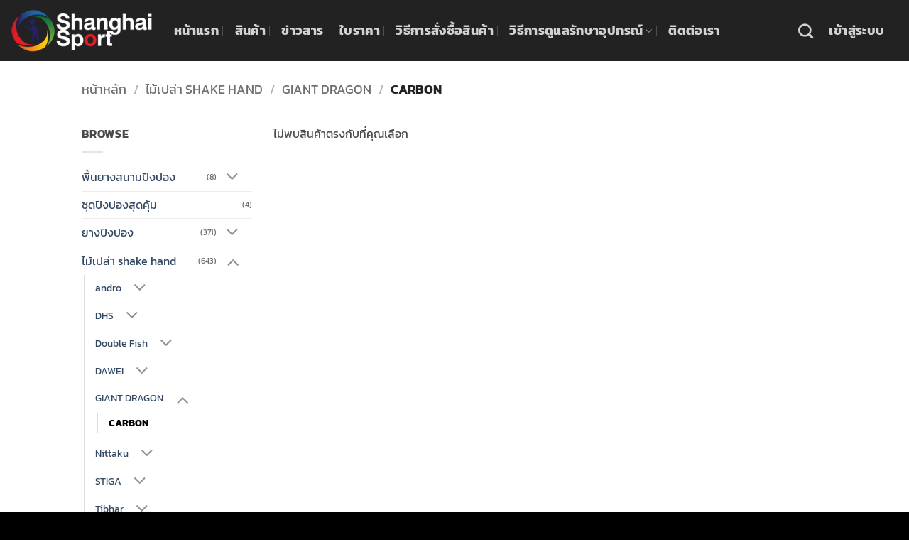

--- FILE ---
content_type: text/html; charset=UTF-8
request_url: https://www.shanghaisportthailand.com/product-category/%E0%B9%84%E0%B8%A1%E0%B9%89%E0%B9%80%E0%B8%9B%E0%B8%A5%E0%B9%88%E0%B8%B2/%E0%B9%84%E0%B8%A1%E0%B9%89%E0%B8%9B%E0%B8%B4%E0%B8%87%E0%B8%9B%E0%B8%AD%E0%B8%87-giant-dragon/%E0%B9%84%E0%B8%A1%E0%B9%89%E0%B8%9B%E0%B8%B4%E0%B8%87%E0%B8%9B%E0%B8%AD%E0%B8%87-giant-dragon-carbon-giant-dragon/
body_size: 21561
content:
<!DOCTYPE html>
<html lang="th" class="loading-site no-js">
<head>
<meta charset="UTF-8" />
<link rel="profile" href="http://gmpg.org/xfn/11" />
<link rel="pingback" href="https://www.shanghaisportthailand.com/xmlrpc.php" />
<script>document.documentElement.className = document.documentElement.className + ' yes-js js_active js'</script>
<script>(function(html){html.className = html.className.replace(/\bno-js\b/,'js')})(document.documentElement);</script>
<title>CARBON &#8211; เซี่ยงไฮ้สปอร์ต</title>
<meta name='robots' content='max-image-preview:large' />
<meta name="dlm-version" content="5.1.6"><meta name="viewport" content="width=device-width, initial-scale=1" /><link rel='dns-prefetch' href='//www.googletagmanager.com' />
<link rel='prefetch' href='https://www.shanghaisportthailand.com/wp-content/themes/flatsome/assets/js/flatsome.js?ver=e2eddd6c228105dac048' />
<link rel='prefetch' href='https://www.shanghaisportthailand.com/wp-content/themes/flatsome/assets/js/chunk.slider.js?ver=3.20.4' />
<link rel='prefetch' href='https://www.shanghaisportthailand.com/wp-content/themes/flatsome/assets/js/chunk.popups.js?ver=3.20.4' />
<link rel='prefetch' href='https://www.shanghaisportthailand.com/wp-content/themes/flatsome/assets/js/chunk.tooltips.js?ver=3.20.4' />
<link rel='prefetch' href='https://www.shanghaisportthailand.com/wp-content/themes/flatsome/assets/js/woocommerce.js?ver=1c9be63d628ff7c3ff4c' />
<link rel="alternate" type="application/rss+xml" title="เซี่ยงไฮ้สปอร์ต &raquo; ฟีด" href="https://www.shanghaisportthailand.com/feed/" />
<link rel="alternate" type="application/rss+xml" title="ฟีด เซี่ยงไฮ้สปอร์ต &raquo; CARBON หมวดหมู่" href="https://www.shanghaisportthailand.com/product-category/%e0%b9%84%e0%b8%a1%e0%b9%89%e0%b9%80%e0%b8%9b%e0%b8%a5%e0%b9%88%e0%b8%b2/%e0%b9%84%e0%b8%a1%e0%b9%89%e0%b8%9b%e0%b8%b4%e0%b8%87%e0%b8%9b%e0%b8%ad%e0%b8%87-giant-dragon/%e0%b9%84%e0%b8%a1%e0%b9%89%e0%b8%9b%e0%b8%b4%e0%b8%87%e0%b8%9b%e0%b8%ad%e0%b8%87-giant-dragon-carbon-giant-dragon/feed/" />
<style id='wp-img-auto-sizes-contain-inline-css' type='text/css'>
img:is([sizes=auto i],[sizes^="auto," i]){contain-intrinsic-size:3000px 1500px}
/*# sourceURL=wp-img-auto-sizes-contain-inline-css */
</style>
<style id='wp-block-library-inline-css' type='text/css'>
:root{--wp-block-synced-color:#7a00df;--wp-block-synced-color--rgb:122,0,223;--wp-bound-block-color:var(--wp-block-synced-color);--wp-editor-canvas-background:#ddd;--wp-admin-theme-color:#007cba;--wp-admin-theme-color--rgb:0,124,186;--wp-admin-theme-color-darker-10:#006ba1;--wp-admin-theme-color-darker-10--rgb:0,107,160.5;--wp-admin-theme-color-darker-20:#005a87;--wp-admin-theme-color-darker-20--rgb:0,90,135;--wp-admin-border-width-focus:2px}@media (min-resolution:192dpi){:root{--wp-admin-border-width-focus:1.5px}}.wp-element-button{cursor:pointer}:root .has-very-light-gray-background-color{background-color:#eee}:root .has-very-dark-gray-background-color{background-color:#313131}:root .has-very-light-gray-color{color:#eee}:root .has-very-dark-gray-color{color:#313131}:root .has-vivid-green-cyan-to-vivid-cyan-blue-gradient-background{background:linear-gradient(135deg,#00d084,#0693e3)}:root .has-purple-crush-gradient-background{background:linear-gradient(135deg,#34e2e4,#4721fb 50%,#ab1dfe)}:root .has-hazy-dawn-gradient-background{background:linear-gradient(135deg,#faaca8,#dad0ec)}:root .has-subdued-olive-gradient-background{background:linear-gradient(135deg,#fafae1,#67a671)}:root .has-atomic-cream-gradient-background{background:linear-gradient(135deg,#fdd79a,#004a59)}:root .has-nightshade-gradient-background{background:linear-gradient(135deg,#330968,#31cdcf)}:root .has-midnight-gradient-background{background:linear-gradient(135deg,#020381,#2874fc)}:root{--wp--preset--font-size--normal:16px;--wp--preset--font-size--huge:42px}.has-regular-font-size{font-size:1em}.has-larger-font-size{font-size:2.625em}.has-normal-font-size{font-size:var(--wp--preset--font-size--normal)}.has-huge-font-size{font-size:var(--wp--preset--font-size--huge)}.has-text-align-center{text-align:center}.has-text-align-left{text-align:left}.has-text-align-right{text-align:right}.has-fit-text{white-space:nowrap!important}#end-resizable-editor-section{display:none}.aligncenter{clear:both}.items-justified-left{justify-content:flex-start}.items-justified-center{justify-content:center}.items-justified-right{justify-content:flex-end}.items-justified-space-between{justify-content:space-between}.screen-reader-text{border:0;clip-path:inset(50%);height:1px;margin:-1px;overflow:hidden;padding:0;position:absolute;width:1px;word-wrap:normal!important}.screen-reader-text:focus{background-color:#ddd;clip-path:none;color:#444;display:block;font-size:1em;height:auto;left:5px;line-height:normal;padding:15px 23px 14px;text-decoration:none;top:5px;width:auto;z-index:100000}html :where(.has-border-color){border-style:solid}html :where([style*=border-top-color]){border-top-style:solid}html :where([style*=border-right-color]){border-right-style:solid}html :where([style*=border-bottom-color]){border-bottom-style:solid}html :where([style*=border-left-color]){border-left-style:solid}html :where([style*=border-width]){border-style:solid}html :where([style*=border-top-width]){border-top-style:solid}html :where([style*=border-right-width]){border-right-style:solid}html :where([style*=border-bottom-width]){border-bottom-style:solid}html :where([style*=border-left-width]){border-left-style:solid}html :where(img[class*=wp-image-]){height:auto;max-width:100%}:where(figure){margin:0 0 1em}html :where(.is-position-sticky){--wp-admin--admin-bar--position-offset:var(--wp-admin--admin-bar--height,0px)}@media screen and (max-width:600px){html :where(.is-position-sticky){--wp-admin--admin-bar--position-offset:0px}}
/*# sourceURL=wp-block-library-inline-css */
</style><!-- <link rel='stylesheet' id='wc-blocks-style-css' href='https://www.shanghaisportthailand.com/wp-content/plugins/woocommerce/assets/client/blocks/wc-blocks.css?ver=wc-10.4.3' type='text/css' media='all' /> -->
<link rel="stylesheet" type="text/css" href="//www.shanghaisportthailand.com/wp-content/cache/wpfc-minified/6lotyoja/8ew2d.css" media="all"/>
<style id='global-styles-inline-css' type='text/css'>
:root{--wp--preset--aspect-ratio--square: 1;--wp--preset--aspect-ratio--4-3: 4/3;--wp--preset--aspect-ratio--3-4: 3/4;--wp--preset--aspect-ratio--3-2: 3/2;--wp--preset--aspect-ratio--2-3: 2/3;--wp--preset--aspect-ratio--16-9: 16/9;--wp--preset--aspect-ratio--9-16: 9/16;--wp--preset--color--black: #000000;--wp--preset--color--cyan-bluish-gray: #abb8c3;--wp--preset--color--white: #ffffff;--wp--preset--color--pale-pink: #f78da7;--wp--preset--color--vivid-red: #cf2e2e;--wp--preset--color--luminous-vivid-orange: #ff6900;--wp--preset--color--luminous-vivid-amber: #fcb900;--wp--preset--color--light-green-cyan: #7bdcb5;--wp--preset--color--vivid-green-cyan: #00d084;--wp--preset--color--pale-cyan-blue: #8ed1fc;--wp--preset--color--vivid-cyan-blue: #0693e3;--wp--preset--color--vivid-purple: #9b51e0;--wp--preset--color--primary: #2E53DB;--wp--preset--color--secondary: #4ad8ff;--wp--preset--color--success: #627D47;--wp--preset--color--alert: #b20000;--wp--preset--gradient--vivid-cyan-blue-to-vivid-purple: linear-gradient(135deg,rgb(6,147,227) 0%,rgb(155,81,224) 100%);--wp--preset--gradient--light-green-cyan-to-vivid-green-cyan: linear-gradient(135deg,rgb(122,220,180) 0%,rgb(0,208,130) 100%);--wp--preset--gradient--luminous-vivid-amber-to-luminous-vivid-orange: linear-gradient(135deg,rgb(252,185,0) 0%,rgb(255,105,0) 100%);--wp--preset--gradient--luminous-vivid-orange-to-vivid-red: linear-gradient(135deg,rgb(255,105,0) 0%,rgb(207,46,46) 100%);--wp--preset--gradient--very-light-gray-to-cyan-bluish-gray: linear-gradient(135deg,rgb(238,238,238) 0%,rgb(169,184,195) 100%);--wp--preset--gradient--cool-to-warm-spectrum: linear-gradient(135deg,rgb(74,234,220) 0%,rgb(151,120,209) 20%,rgb(207,42,186) 40%,rgb(238,44,130) 60%,rgb(251,105,98) 80%,rgb(254,248,76) 100%);--wp--preset--gradient--blush-light-purple: linear-gradient(135deg,rgb(255,206,236) 0%,rgb(152,150,240) 100%);--wp--preset--gradient--blush-bordeaux: linear-gradient(135deg,rgb(254,205,165) 0%,rgb(254,45,45) 50%,rgb(107,0,62) 100%);--wp--preset--gradient--luminous-dusk: linear-gradient(135deg,rgb(255,203,112) 0%,rgb(199,81,192) 50%,rgb(65,88,208) 100%);--wp--preset--gradient--pale-ocean: linear-gradient(135deg,rgb(255,245,203) 0%,rgb(182,227,212) 50%,rgb(51,167,181) 100%);--wp--preset--gradient--electric-grass: linear-gradient(135deg,rgb(202,248,128) 0%,rgb(113,206,126) 100%);--wp--preset--gradient--midnight: linear-gradient(135deg,rgb(2,3,129) 0%,rgb(40,116,252) 100%);--wp--preset--font-size--small: 13px;--wp--preset--font-size--medium: 20px;--wp--preset--font-size--large: 36px;--wp--preset--font-size--x-large: 42px;--wp--preset--spacing--20: 0.44rem;--wp--preset--spacing--30: 0.67rem;--wp--preset--spacing--40: 1rem;--wp--preset--spacing--50: 1.5rem;--wp--preset--spacing--60: 2.25rem;--wp--preset--spacing--70: 3.38rem;--wp--preset--spacing--80: 5.06rem;--wp--preset--shadow--natural: 6px 6px 9px rgba(0, 0, 0, 0.2);--wp--preset--shadow--deep: 12px 12px 50px rgba(0, 0, 0, 0.4);--wp--preset--shadow--sharp: 6px 6px 0px rgba(0, 0, 0, 0.2);--wp--preset--shadow--outlined: 6px 6px 0px -3px rgb(255, 255, 255), 6px 6px rgb(0, 0, 0);--wp--preset--shadow--crisp: 6px 6px 0px rgb(0, 0, 0);}:where(body) { margin: 0; }.wp-site-blocks > .alignleft { float: left; margin-right: 2em; }.wp-site-blocks > .alignright { float: right; margin-left: 2em; }.wp-site-blocks > .aligncenter { justify-content: center; margin-left: auto; margin-right: auto; }:where(.is-layout-flex){gap: 0.5em;}:where(.is-layout-grid){gap: 0.5em;}.is-layout-flow > .alignleft{float: left;margin-inline-start: 0;margin-inline-end: 2em;}.is-layout-flow > .alignright{float: right;margin-inline-start: 2em;margin-inline-end: 0;}.is-layout-flow > .aligncenter{margin-left: auto !important;margin-right: auto !important;}.is-layout-constrained > .alignleft{float: left;margin-inline-start: 0;margin-inline-end: 2em;}.is-layout-constrained > .alignright{float: right;margin-inline-start: 2em;margin-inline-end: 0;}.is-layout-constrained > .aligncenter{margin-left: auto !important;margin-right: auto !important;}.is-layout-constrained > :where(:not(.alignleft):not(.alignright):not(.alignfull)){margin-left: auto !important;margin-right: auto !important;}body .is-layout-flex{display: flex;}.is-layout-flex{flex-wrap: wrap;align-items: center;}.is-layout-flex > :is(*, div){margin: 0;}body .is-layout-grid{display: grid;}.is-layout-grid > :is(*, div){margin: 0;}body{padding-top: 0px;padding-right: 0px;padding-bottom: 0px;padding-left: 0px;}a:where(:not(.wp-element-button)){text-decoration: none;}:root :where(.wp-element-button, .wp-block-button__link){background-color: #32373c;border-width: 0;color: #fff;font-family: inherit;font-size: inherit;font-style: inherit;font-weight: inherit;letter-spacing: inherit;line-height: inherit;padding-top: calc(0.667em + 2px);padding-right: calc(1.333em + 2px);padding-bottom: calc(0.667em + 2px);padding-left: calc(1.333em + 2px);text-decoration: none;text-transform: inherit;}.has-black-color{color: var(--wp--preset--color--black) !important;}.has-cyan-bluish-gray-color{color: var(--wp--preset--color--cyan-bluish-gray) !important;}.has-white-color{color: var(--wp--preset--color--white) !important;}.has-pale-pink-color{color: var(--wp--preset--color--pale-pink) !important;}.has-vivid-red-color{color: var(--wp--preset--color--vivid-red) !important;}.has-luminous-vivid-orange-color{color: var(--wp--preset--color--luminous-vivid-orange) !important;}.has-luminous-vivid-amber-color{color: var(--wp--preset--color--luminous-vivid-amber) !important;}.has-light-green-cyan-color{color: var(--wp--preset--color--light-green-cyan) !important;}.has-vivid-green-cyan-color{color: var(--wp--preset--color--vivid-green-cyan) !important;}.has-pale-cyan-blue-color{color: var(--wp--preset--color--pale-cyan-blue) !important;}.has-vivid-cyan-blue-color{color: var(--wp--preset--color--vivid-cyan-blue) !important;}.has-vivid-purple-color{color: var(--wp--preset--color--vivid-purple) !important;}.has-primary-color{color: var(--wp--preset--color--primary) !important;}.has-secondary-color{color: var(--wp--preset--color--secondary) !important;}.has-success-color{color: var(--wp--preset--color--success) !important;}.has-alert-color{color: var(--wp--preset--color--alert) !important;}.has-black-background-color{background-color: var(--wp--preset--color--black) !important;}.has-cyan-bluish-gray-background-color{background-color: var(--wp--preset--color--cyan-bluish-gray) !important;}.has-white-background-color{background-color: var(--wp--preset--color--white) !important;}.has-pale-pink-background-color{background-color: var(--wp--preset--color--pale-pink) !important;}.has-vivid-red-background-color{background-color: var(--wp--preset--color--vivid-red) !important;}.has-luminous-vivid-orange-background-color{background-color: var(--wp--preset--color--luminous-vivid-orange) !important;}.has-luminous-vivid-amber-background-color{background-color: var(--wp--preset--color--luminous-vivid-amber) !important;}.has-light-green-cyan-background-color{background-color: var(--wp--preset--color--light-green-cyan) !important;}.has-vivid-green-cyan-background-color{background-color: var(--wp--preset--color--vivid-green-cyan) !important;}.has-pale-cyan-blue-background-color{background-color: var(--wp--preset--color--pale-cyan-blue) !important;}.has-vivid-cyan-blue-background-color{background-color: var(--wp--preset--color--vivid-cyan-blue) !important;}.has-vivid-purple-background-color{background-color: var(--wp--preset--color--vivid-purple) !important;}.has-primary-background-color{background-color: var(--wp--preset--color--primary) !important;}.has-secondary-background-color{background-color: var(--wp--preset--color--secondary) !important;}.has-success-background-color{background-color: var(--wp--preset--color--success) !important;}.has-alert-background-color{background-color: var(--wp--preset--color--alert) !important;}.has-black-border-color{border-color: var(--wp--preset--color--black) !important;}.has-cyan-bluish-gray-border-color{border-color: var(--wp--preset--color--cyan-bluish-gray) !important;}.has-white-border-color{border-color: var(--wp--preset--color--white) !important;}.has-pale-pink-border-color{border-color: var(--wp--preset--color--pale-pink) !important;}.has-vivid-red-border-color{border-color: var(--wp--preset--color--vivid-red) !important;}.has-luminous-vivid-orange-border-color{border-color: var(--wp--preset--color--luminous-vivid-orange) !important;}.has-luminous-vivid-amber-border-color{border-color: var(--wp--preset--color--luminous-vivid-amber) !important;}.has-light-green-cyan-border-color{border-color: var(--wp--preset--color--light-green-cyan) !important;}.has-vivid-green-cyan-border-color{border-color: var(--wp--preset--color--vivid-green-cyan) !important;}.has-pale-cyan-blue-border-color{border-color: var(--wp--preset--color--pale-cyan-blue) !important;}.has-vivid-cyan-blue-border-color{border-color: var(--wp--preset--color--vivid-cyan-blue) !important;}.has-vivid-purple-border-color{border-color: var(--wp--preset--color--vivid-purple) !important;}.has-primary-border-color{border-color: var(--wp--preset--color--primary) !important;}.has-secondary-border-color{border-color: var(--wp--preset--color--secondary) !important;}.has-success-border-color{border-color: var(--wp--preset--color--success) !important;}.has-alert-border-color{border-color: var(--wp--preset--color--alert) !important;}.has-vivid-cyan-blue-to-vivid-purple-gradient-background{background: var(--wp--preset--gradient--vivid-cyan-blue-to-vivid-purple) !important;}.has-light-green-cyan-to-vivid-green-cyan-gradient-background{background: var(--wp--preset--gradient--light-green-cyan-to-vivid-green-cyan) !important;}.has-luminous-vivid-amber-to-luminous-vivid-orange-gradient-background{background: var(--wp--preset--gradient--luminous-vivid-amber-to-luminous-vivid-orange) !important;}.has-luminous-vivid-orange-to-vivid-red-gradient-background{background: var(--wp--preset--gradient--luminous-vivid-orange-to-vivid-red) !important;}.has-very-light-gray-to-cyan-bluish-gray-gradient-background{background: var(--wp--preset--gradient--very-light-gray-to-cyan-bluish-gray) !important;}.has-cool-to-warm-spectrum-gradient-background{background: var(--wp--preset--gradient--cool-to-warm-spectrum) !important;}.has-blush-light-purple-gradient-background{background: var(--wp--preset--gradient--blush-light-purple) !important;}.has-blush-bordeaux-gradient-background{background: var(--wp--preset--gradient--blush-bordeaux) !important;}.has-luminous-dusk-gradient-background{background: var(--wp--preset--gradient--luminous-dusk) !important;}.has-pale-ocean-gradient-background{background: var(--wp--preset--gradient--pale-ocean) !important;}.has-electric-grass-gradient-background{background: var(--wp--preset--gradient--electric-grass) !important;}.has-midnight-gradient-background{background: var(--wp--preset--gradient--midnight) !important;}.has-small-font-size{font-size: var(--wp--preset--font-size--small) !important;}.has-medium-font-size{font-size: var(--wp--preset--font-size--medium) !important;}.has-large-font-size{font-size: var(--wp--preset--font-size--large) !important;}.has-x-large-font-size{font-size: var(--wp--preset--font-size--x-large) !important;}
/*# sourceURL=global-styles-inline-css */
</style>
<!-- <link rel='stylesheet' id='contact-form-7-css' href='https://www.shanghaisportthailand.com/wp-content/plugins/contact-form-7/includes/css/styles.css?ver=6.1.4' type='text/css' media='all' /> -->
<link rel="stylesheet" type="text/css" href="//www.shanghaisportthailand.com/wp-content/cache/wpfc-minified/pfk1quy/8ew2d.css" media="all"/>
<style id='woocommerce-inline-inline-css' type='text/css'>
.woocommerce form .form-row .required { visibility: visible; }
/*# sourceURL=woocommerce-inline-inline-css */
</style>
<!-- <link rel='stylesheet' id='flatsome-woocommerce-wishlist-css' href='https://www.shanghaisportthailand.com/wp-content/themes/flatsome/inc/integrations/wc-yith-wishlist/wishlist.css?ver=3.20.4' type='text/css' media='all' /> -->
<!-- <link rel='stylesheet' id='flatsome-main-css' href='https://www.shanghaisportthailand.com/wp-content/themes/flatsome/assets/css/flatsome.css?ver=3.20.4' type='text/css' media='all' /> -->
<link rel="stylesheet" type="text/css" href="//www.shanghaisportthailand.com/wp-content/cache/wpfc-minified/jzy9vx0p/8ew2d.css" media="all"/>
<style id='flatsome-main-inline-css' type='text/css'>
@font-face {
font-family: "fl-icons";
font-display: block;
src: url(https://www.shanghaisportthailand.com/wp-content/themes/flatsome/assets/css/icons/fl-icons.eot?v=3.20.4);
src:
url(https://www.shanghaisportthailand.com/wp-content/themes/flatsome/assets/css/icons/fl-icons.eot#iefix?v=3.20.4) format("embedded-opentype"),
url(https://www.shanghaisportthailand.com/wp-content/themes/flatsome/assets/css/icons/fl-icons.woff2?v=3.20.4) format("woff2"),
url(https://www.shanghaisportthailand.com/wp-content/themes/flatsome/assets/css/icons/fl-icons.ttf?v=3.20.4) format("truetype"),
url(https://www.shanghaisportthailand.com/wp-content/themes/flatsome/assets/css/icons/fl-icons.woff?v=3.20.4) format("woff"),
url(https://www.shanghaisportthailand.com/wp-content/themes/flatsome/assets/css/icons/fl-icons.svg?v=3.20.4#fl-icons) format("svg");
}
/*# sourceURL=flatsome-main-inline-css */
</style>
<!-- <link rel='stylesheet' id='flatsome-shop-css' href='https://www.shanghaisportthailand.com/wp-content/themes/flatsome/assets/css/flatsome-shop.css?ver=3.20.4' type='text/css' media='all' /> -->
<!-- <link rel='stylesheet' id='flatsome-style-css' href='https://www.shanghaisportthailand.com/wp-content/themes/flatsome/style.css?ver=3.20.4' type='text/css' media='all' /> -->
<link rel="stylesheet" type="text/css" href="//www.shanghaisportthailand.com/wp-content/cache/wpfc-minified/lackycvp/8ew2d.css" media="all"/>
<script type="text/javascript">
window._nslDOMReady = (function () {
const executedCallbacks = new Set();
return function (callback) {
/**
* Third parties might dispatch DOMContentLoaded events, so we need to ensure that we only run our callback once!
*/
if (executedCallbacks.has(callback)) return;
const wrappedCallback = function () {
if (executedCallbacks.has(callback)) return;
executedCallbacks.add(callback);
callback();
};
if (document.readyState === "complete" || document.readyState === "interactive") {
wrappedCallback();
} else {
document.addEventListener("DOMContentLoaded", wrappedCallback);
}
};
})();
</script><script src='//www.shanghaisportthailand.com/wp-content/cache/wpfc-minified/k1s7j248/8ew2d.js' type="text/javascript"></script>
<!-- <script type="text/javascript" src="https://www.shanghaisportthailand.com/wp-includes/js/jquery/jquery.min.js?ver=3.7.1" id="jquery-core-js"></script> -->
<!-- <script type="text/javascript" src="https://www.shanghaisportthailand.com/wp-includes/js/jquery/jquery-migrate.min.js?ver=3.4.1" id="jquery-migrate-js"></script> -->
<!-- <script type="text/javascript" src="https://www.shanghaisportthailand.com/wp-content/plugins/woocommerce/assets/js/jquery-blockui/jquery.blockUI.min.js?ver=2.7.0-wc.10.4.3" id="wc-jquery-blockui-js" data-wp-strategy="defer"></script> -->
<script type="text/javascript" id="wc-add-to-cart-js-extra">
/* <![CDATA[ */
var wc_add_to_cart_params = {"ajax_url":"/wp-admin/admin-ajax.php","wc_ajax_url":"/?wc-ajax=%%endpoint%%","i18n_view_cart":"\u0e14\u0e39\u0e15\u0e30\u0e01\u0e23\u0e49\u0e32\u0e2a\u0e34\u0e19\u0e04\u0e49\u0e32","cart_url":"https://www.shanghaisportthailand.com/cart/","is_cart":"","cart_redirect_after_add":"no"};
//# sourceURL=wc-add-to-cart-js-extra
/* ]]> */
</script>
<script src='//www.shanghaisportthailand.com/wp-content/cache/wpfc-minified/qiluhwxd/8ew2d.js' type="text/javascript"></script>
<!-- <script type="text/javascript" src="https://www.shanghaisportthailand.com/wp-content/plugins/woocommerce/assets/js/frontend/add-to-cart.min.js?ver=10.4.3" id="wc-add-to-cart-js" defer="defer" data-wp-strategy="defer"></script> -->
<!-- <script type="text/javascript" src="https://www.shanghaisportthailand.com/wp-content/plugins/woocommerce/assets/js/js-cookie/js.cookie.min.js?ver=2.1.4-wc.10.4.3" id="wc-js-cookie-js" data-wp-strategy="defer"></script> -->
<!-- Google tag (gtag.js) snippet added by Site Kit -->
<!-- Google Analytics snippet added by Site Kit -->
<script type="text/javascript" src="https://www.googletagmanager.com/gtag/js?id=G-96CZGY3KJ0" id="google_gtagjs-js" async></script>
<script type="text/javascript" id="google_gtagjs-js-after">
/* <![CDATA[ */
window.dataLayer = window.dataLayer || [];function gtag(){dataLayer.push(arguments);}
gtag("set","linker",{"domains":["www.shanghaisportthailand.com"]});
gtag("js", new Date());
gtag("set", "developer_id.dZTNiMT", true);
gtag("config", "G-96CZGY3KJ0");
//# sourceURL=google_gtagjs-js-after
/* ]]> */
</script>
<link rel="https://api.w.org/" href="https://www.shanghaisportthailand.com/wp-json/" /><link rel="alternate" title="JSON" type="application/json" href="https://www.shanghaisportthailand.com/wp-json/wp/v2/product_cat/689" /><link rel="EditURI" type="application/rsd+xml" title="RSD" href="https://www.shanghaisportthailand.com/xmlrpc.php?rsd" />
<meta name="generator" content="WordPress 6.9" />
<meta name="generator" content="WooCommerce 10.4.3" />
<meta name="generator" content="Site Kit by Google 1.170.0" /><div id="fb-root"></div>
<script>(function(d, s, id) {
var js, fjs = d.getElementsByTagName(s)[0];
if (d.getElementById(id)) return;
js = d.createElement(s); js.id = id;
js.src = "//connect.facebook.net/en_US/sdk.js#xfbml=1&version=v2.8&appId=906418839489302";
fjs.parentNode.insertBefore(js, fjs);
}(document, 'script', 'facebook-jssdk'));</script>
<!-- Google Code for Remarketing Tag --> 
<!-------------------------------------------------- 
Remarketing tags may not be associated with personally identifiable information or placed on pages related to sensitive categories. See more information and instructions on how to setup the tag on: http://google.com/ads/remarketingsetup 
---------------------------------------------------> 
<script type="text/javascript"> 
/* <![CDATA[ */ 
var google_conversion_id = 818054544; 
var google_custom_params = window.google_tag_params; 
var google_remarketing_only = true; 
/* ]]> */ 
</script> 
<script type="text/javascript" src="//www.googleadservices.com/pagead/conversion.js"> 
</script> 
<noscript> 
<div style="display:inline;"> 
<img height="1" width="1" style="border-style:none;" alt="" src="//googleads.g.doubleclick.net/pagead/viewthroughconversion/818054544/?guid=ON&script=0"/> 
</div> 
</noscript>
<meta name="yandex-verification" content="cbd2bb3cb6c1f897" />	<noscript><style>.woocommerce-product-gallery{ opacity: 1 !important; }</style></noscript>
<style id="custom-css" type="text/css">:root {--primary-color: #2E53DB;--fs-color-primary: #2E53DB;--fs-color-secondary: #4ad8ff;--fs-color-success: #627D47;--fs-color-alert: #b20000;--fs-color-base: #4a4a4a;--fs-experimental-link-color: #334862;--fs-experimental-link-color-hover: #111;}.tooltipster-base {--tooltip-color: #fff;--tooltip-bg-color: #000;}.off-canvas-right .mfp-content, .off-canvas-left .mfp-content {--drawer-width: 300px;}.off-canvas .mfp-content.off-canvas-cart {--drawer-width: 360px;}.header-main{height: 86px}#logo img{max-height: 86px}#logo{width:200px;}#logo img{padding:2px 0;}.header-bottom{min-height: 55px}.header-top{min-height: 30px}.transparent .header-main{height: 265px}.transparent #logo img{max-height: 265px}.has-transparent + .page-title:first-of-type,.has-transparent + #main > .page-title,.has-transparent + #main > div > .page-title,.has-transparent + #main .page-header-wrapper:first-of-type .page-title{padding-top: 265px;}.header.show-on-scroll,.stuck .header-main{height:70px!important}.stuck #logo img{max-height: 70px!important}.header-bg-color {background-color: rgba(10,10,10,0.9)}.header-bottom {background-color: #f1f1f1}.header-main .nav > li > a{line-height: 16px }.stuck .header-main .nav > li > a{line-height: 50px }@media (max-width: 549px) {.header-main{height: 70px}#logo img{max-height: 70px}}.nav-dropdown{font-size:100%}body{font-size: 100%;}@media screen and (max-width: 549px){body{font-size: 100%;}}body{font-family: Kanit, sans-serif;}body {font-weight: 400;font-style: normal;}.nav > li > a {font-family: Kanit, sans-serif;}.mobile-sidebar-levels-2 .nav > li > ul > li > a {font-family: Kanit, sans-serif;}.nav > li > a,.mobile-sidebar-levels-2 .nav > li > ul > li > a {font-weight: 700;font-style: normal;}h1,h2,h3,h4,h5,h6,.heading-font, .off-canvas-center .nav-sidebar.nav-vertical > li > a{font-family: Kanit, sans-serif;}h1,h2,h3,h4,h5,h6,.heading-font,.banner h1,.banner h2 {font-weight: 700;font-style: normal;}.alt-font{font-family: "Dancing Script", sans-serif;}.badge-inner.on-sale{background-color: #DB3F18}@media screen and (min-width: 550px){.products .box-vertical .box-image{min-width: 300px!important;width: 300px!important;}}.footer-1{background-color: #222}.footer-2{background-color: #111}.absolute-footer, html{background-color: #000}.nav-vertical-fly-out > li + li {border-top-width: 1px; border-top-style: solid;}.label-new.menu-item > a:after{content:"ใหม่";}.label-hot.menu-item > a:after{content:"มาแรง";}.label-sale.menu-item > a:after{content:"Sale";}.label-popular.menu-item > a:after{content:"ยอดนิยม";}</style>		<style type="text/css" id="wp-custom-css">
.badge .on-sale{
display: none;
}		</style>
<style id="kirki-inline-styles">/* thai */
@font-face {
font-family: 'Kanit';
font-style: normal;
font-weight: 400;
font-display: swap;
src: url(https://www.shanghaisportthailand.com/wp-content/fonts/kanit/nKKZ-Go6G5tXcraBGwCYdA.woff2) format('woff2');
unicode-range: U+02D7, U+0303, U+0331, U+0E01-0E5B, U+200C-200D, U+25CC;
}
/* vietnamese */
@font-face {
font-family: 'Kanit';
font-style: normal;
font-weight: 400;
font-display: swap;
src: url(https://www.shanghaisportthailand.com/wp-content/fonts/kanit/nKKZ-Go6G5tXcraaGwCYdA.woff2) format('woff2');
unicode-range: U+0102-0103, U+0110-0111, U+0128-0129, U+0168-0169, U+01A0-01A1, U+01AF-01B0, U+0300-0301, U+0303-0304, U+0308-0309, U+0323, U+0329, U+1EA0-1EF9, U+20AB;
}
/* latin-ext */
@font-face {
font-family: 'Kanit';
font-style: normal;
font-weight: 400;
font-display: swap;
src: url(https://www.shanghaisportthailand.com/wp-content/fonts/kanit/nKKZ-Go6G5tXcrabGwCYdA.woff2) format('woff2');
unicode-range: U+0100-02BA, U+02BD-02C5, U+02C7-02CC, U+02CE-02D7, U+02DD-02FF, U+0304, U+0308, U+0329, U+1D00-1DBF, U+1E00-1E9F, U+1EF2-1EFF, U+2020, U+20A0-20AB, U+20AD-20C0, U+2113, U+2C60-2C7F, U+A720-A7FF;
}
/* latin */
@font-face {
font-family: 'Kanit';
font-style: normal;
font-weight: 400;
font-display: swap;
src: url(https://www.shanghaisportthailand.com/wp-content/fonts/kanit/nKKZ-Go6G5tXcraVGwA.woff2) format('woff2');
unicode-range: U+0000-00FF, U+0131, U+0152-0153, U+02BB-02BC, U+02C6, U+02DA, U+02DC, U+0304, U+0308, U+0329, U+2000-206F, U+20AC, U+2122, U+2191, U+2193, U+2212, U+2215, U+FEFF, U+FFFD;
}
/* thai */
@font-face {
font-family: 'Kanit';
font-style: normal;
font-weight: 700;
font-display: swap;
src: url(https://www.shanghaisportthailand.com/wp-content/fonts/kanit/nKKU-Go6G5tXcr4uPhWzVaF5NQ.woff2) format('woff2');
unicode-range: U+02D7, U+0303, U+0331, U+0E01-0E5B, U+200C-200D, U+25CC;
}
/* vietnamese */
@font-face {
font-family: 'Kanit';
font-style: normal;
font-weight: 700;
font-display: swap;
src: url(https://www.shanghaisportthailand.com/wp-content/fonts/kanit/nKKU-Go6G5tXcr4uPhWoVaF5NQ.woff2) format('woff2');
unicode-range: U+0102-0103, U+0110-0111, U+0128-0129, U+0168-0169, U+01A0-01A1, U+01AF-01B0, U+0300-0301, U+0303-0304, U+0308-0309, U+0323, U+0329, U+1EA0-1EF9, U+20AB;
}
/* latin-ext */
@font-face {
font-family: 'Kanit';
font-style: normal;
font-weight: 700;
font-display: swap;
src: url(https://www.shanghaisportthailand.com/wp-content/fonts/kanit/nKKU-Go6G5tXcr4uPhWpVaF5NQ.woff2) format('woff2');
unicode-range: U+0100-02BA, U+02BD-02C5, U+02C7-02CC, U+02CE-02D7, U+02DD-02FF, U+0304, U+0308, U+0329, U+1D00-1DBF, U+1E00-1E9F, U+1EF2-1EFF, U+2020, U+20A0-20AB, U+20AD-20C0, U+2113, U+2C60-2C7F, U+A720-A7FF;
}
/* latin */
@font-face {
font-family: 'Kanit';
font-style: normal;
font-weight: 700;
font-display: swap;
src: url(https://www.shanghaisportthailand.com/wp-content/fonts/kanit/nKKU-Go6G5tXcr4uPhWnVaE.woff2) format('woff2');
unicode-range: U+0000-00FF, U+0131, U+0152-0153, U+02BB-02BC, U+02C6, U+02DA, U+02DC, U+0304, U+0308, U+0329, U+2000-206F, U+20AC, U+2122, U+2191, U+2193, U+2212, U+2215, U+FEFF, U+FFFD;
}/* vietnamese */
@font-face {
font-family: 'Dancing Script';
font-style: normal;
font-weight: 400;
font-display: swap;
src: url(https://www.shanghaisportthailand.com/wp-content/fonts/dancing-script/If2cXTr6YS-zF4S-kcSWSVi_sxjsohD9F50Ruu7BMSo3Rep8ltA.woff2) format('woff2');
unicode-range: U+0102-0103, U+0110-0111, U+0128-0129, U+0168-0169, U+01A0-01A1, U+01AF-01B0, U+0300-0301, U+0303-0304, U+0308-0309, U+0323, U+0329, U+1EA0-1EF9, U+20AB;
}
/* latin-ext */
@font-face {
font-family: 'Dancing Script';
font-style: normal;
font-weight: 400;
font-display: swap;
src: url(https://www.shanghaisportthailand.com/wp-content/fonts/dancing-script/If2cXTr6YS-zF4S-kcSWSVi_sxjsohD9F50Ruu7BMSo3ROp8ltA.woff2) format('woff2');
unicode-range: U+0100-02BA, U+02BD-02C5, U+02C7-02CC, U+02CE-02D7, U+02DD-02FF, U+0304, U+0308, U+0329, U+1D00-1DBF, U+1E00-1E9F, U+1EF2-1EFF, U+2020, U+20A0-20AB, U+20AD-20C0, U+2113, U+2C60-2C7F, U+A720-A7FF;
}
/* latin */
@font-face {
font-family: 'Dancing Script';
font-style: normal;
font-weight: 400;
font-display: swap;
src: url(https://www.shanghaisportthailand.com/wp-content/fonts/dancing-script/If2cXTr6YS-zF4S-kcSWSVi_sxjsohD9F50Ruu7BMSo3Sup8.woff2) format('woff2');
unicode-range: U+0000-00FF, U+0131, U+0152-0153, U+02BB-02BC, U+02C6, U+02DA, U+02DC, U+0304, U+0308, U+0329, U+2000-206F, U+20AC, U+2122, U+2191, U+2193, U+2212, U+2215, U+FEFF, U+FFFD;
}</style></head>
<body class="archive tax-product_cat term--giant-dragon-carbon-giant-dragon term-689 wp-theme-flatsome theme-flatsome woocommerce woocommerce-page woocommerce-no-js full-width lightbox nav-dropdown-has-arrow nav-dropdown-has-shadow nav-dropdown-has-border catalog-mode">
<a class="skip-link screen-reader-text" href="#main">ข้ามไปยังเนื้อหา</a>
<div id="wrapper">
<header id="header" class="header header-full-width has-sticky sticky-jump">
<div class="header-wrapper">
<div id="masthead" class="header-main nav-dark">
<div class="header-inner flex-row container logo-left medium-logo-center" role="navigation">
<!-- Logo -->
<div id="logo" class="flex-col logo">
<!-- Header logo -->
<a href="https://www.shanghaisportthailand.com/" title="เซี่ยงไฮ้สปอร์ต - Shanghai Sport Table Tennis" rel="home">
<img width="253" height="80" src="https://www.shanghaisportthailand.com/wp-content/uploads/2021/04/shanghai-logo-80px-light.png" class="header_logo header-logo" alt="เซี่ยงไฮ้สปอร์ต"/><img  width="259" height="80" src="https://www.shanghaisportthailand.com/wp-content/uploads/2021/04/shanghai-logo-80px-dark.png" class="header-logo-dark" alt="เซี่ยงไฮ้สปอร์ต"/></a>
</div>
<!-- Mobile Left Elements -->
<div class="flex-col show-for-medium flex-left">
<ul class="mobile-nav nav nav-left ">
<li class="nav-icon has-icon">
<a href="#" class="is-small" data-open="#main-menu" data-pos="left" data-bg="main-menu-overlay" role="button" aria-label="เมนู" aria-controls="main-menu" aria-expanded="false" aria-haspopup="dialog" data-flatsome-role-button>
<i class="icon-menu" aria-hidden="true"></i>					</a>
</li>
</ul>
</div>
<!-- Left Elements -->
<div class="flex-col hide-for-medium flex-left
flex-grow">
<ul class="header-nav header-nav-main nav nav-left  nav-divided nav-size-xlarge nav-uppercase" >
<li id="menu-item-11814" class="menu-item menu-item-type-post_type menu-item-object-page menu-item-home menu-item-11814 menu-item-design-default"><a href="https://www.shanghaisportthailand.com/" class="nav-top-link">หน้าแรก</a></li>
<li id="menu-item-230" class="menu-item menu-item-type-post_type menu-item-object-page menu-item-230 menu-item-design-default"><a href="https://www.shanghaisportthailand.com/shop/" class="nav-top-link">สินค้า</a></li>
<li id="menu-item-247" class="menu-item menu-item-type-post_type menu-item-object-page menu-item-247 menu-item-design-default"><a href="https://www.shanghaisportthailand.com/news/" class="nav-top-link">ข่าวสาร</a></li>
<li id="menu-item-13892" class="menu-item menu-item-type-custom menu-item-object-custom menu-item-13892 menu-item-design-default"><a href="/pricelist/" class="nav-top-link">ใบราคา</a></li>
<li id="menu-item-13402" class="menu-item menu-item-type-post_type menu-item-object-page menu-item-13402 menu-item-design-default"><a href="https://www.shanghaisportthailand.com/order/" class="nav-top-link">วิธีการสั่งซื้อสินค้า</a></li>
<li id="menu-item-17789" class="menu-item menu-item-type-post_type menu-item-object-page menu-item-has-children menu-item-17789 menu-item-design-default has-dropdown"><a href="https://www.shanghaisportthailand.com/%e0%b8%a7%e0%b8%b4%e0%b8%98%e0%b8%b5%e0%b8%81%e0%b8%b2%e0%b8%a3%e0%b8%94%e0%b8%b9%e0%b9%81%e0%b8%a5%e0%b8%a3%e0%b8%b1%e0%b8%81%e0%b8%a9%e0%b8%b2%e0%b8%ad%e0%b8%b8%e0%b8%9b%e0%b8%81%e0%b8%a3%e0%b8%93/" class="nav-top-link" aria-expanded="false" aria-haspopup="menu">วิธีการดูแลรักษาอุปกรณ์<i class="icon-angle-down" aria-hidden="true"></i></a>
<ul class="sub-menu nav-dropdown nav-dropdown-default">
<li id="menu-item-17795" class="menu-item menu-item-type-post_type menu-item-object-page menu-item-17795"><a href="https://www.shanghaisportthailand.com/%e0%b8%81%e0%b8%b2%e0%b8%a3%e0%b8%94%e0%b8%b9%e0%b9%81%e0%b8%a5%e0%b8%a3%e0%b8%b1%e0%b8%81%e0%b8%a9%e0%b8%b2%e0%b9%82%e0%b8%95%e0%b9%8a%e0%b8%b0%e0%b8%9b%e0%b8%b4%e0%b8%87%e0%b8%9b%e0%b8%ad%e0%b8%87/">วิธีทำความสะอาดโต๊ะปิงปอง</a></li>
<li id="menu-item-17794" class="menu-item menu-item-type-post_type menu-item-object-page menu-item-17794"><a href="https://www.shanghaisportthailand.com/%e0%b8%81%e0%b8%b2%e0%b8%a3%e0%b8%94%e0%b8%b9%e0%b9%81%e0%b8%a5%e0%b8%a3%e0%b8%b1%e0%b8%81%e0%b8%a9%e0%b8%b2%e0%b9%84%e0%b8%a1%e0%b9%89%e0%b9%81%e0%b8%a5%e0%b8%b0%e0%b8%a2%e0%b8%b2%e0%b8%87%e0%b8%9b/">การดูแลรักษาไม้และยางปิงปอง</a></li>
</ul>
</li>
<li id="menu-item-264" class="menu-item menu-item-type-post_type menu-item-object-page menu-item-264 menu-item-design-default"><a href="https://www.shanghaisportthailand.com/contact/" class="nav-top-link">ติดต่อเรา</a></li>
</ul>
</div>
<!-- Right Elements -->
<div class="flex-col hide-for-medium flex-right">
<ul class="header-nav header-nav-main nav nav-right  nav-divided nav-size-xlarge nav-uppercase">
<li class="header-search header-search-dropdown has-icon has-dropdown menu-item-has-children">
<a href="#" aria-label="ค้นหา" aria-haspopup="true" aria-expanded="false" aria-controls="ux-search-dropdown" class="nav-top-link is-small"><i class="icon-search" aria-hidden="true"></i></a>
<ul id="ux-search-dropdown" class="nav-dropdown nav-dropdown-default">
<li class="header-search-form search-form html relative has-icon">
<div class="header-search-form-wrapper">
<div class="searchform-wrapper ux-search-box relative is-normal"><form role="search" method="get" class="searchform" action="https://www.shanghaisportthailand.com/">
<div class="flex-row relative">
<div class="flex-col flex-grow">
<label class="screen-reader-text" for="woocommerce-product-search-field-0">ค้นหา:</label>
<input type="search" id="woocommerce-product-search-field-0" class="search-field mb-0" placeholder="ค้นหา&hellip;" value="" name="s" />
<input type="hidden" name="post_type" value="product" />
</div>
<div class="flex-col">
<button type="submit" value="ค้นหา" class="ux-search-submit submit-button secondary button  icon mb-0" aria-label="ส่งข้อมูล">
<i class="icon-search" aria-hidden="true"></i>			</button>
</div>
</div>
<div class="live-search-results text-left z-top"></div>
</form>
</div>	</div>
</li>
</ul>
</li>
<li class="account-item has-icon">
<a href="https://www.shanghaisportthailand.com/my-account/" class="nav-top-link nav-top-not-logged-in is-small" title="เข้าสู่ระบบ" role="button" data-open="#login-form-popup" aria-controls="login-form-popup" aria-expanded="false" aria-haspopup="dialog" data-flatsome-role-button>
<span>
เข้าสู่ระบบ			</span>
</a>
</li>
<li class="header-divider"></li>            </ul>
</div>
<!-- Mobile Right Elements -->
<div class="flex-col show-for-medium flex-right">
<ul class="mobile-nav nav nav-right ">
</ul>
</div>
</div>
<div class="container"><div class="top-divider full-width"></div></div>
</div>
<div class="header-bg-container fill"><div class="header-bg-image fill"></div><div class="header-bg-color fill"></div></div>		</div>
</header>
<div class="shop-page-title category-page-title page-title ">
<div class="page-title-inner flex-row  medium-flex-wrap container">
<div class="flex-col flex-grow medium-text-center">
<div class="is-large">
<nav class="woocommerce-breadcrumb breadcrumbs uppercase" aria-label="Breadcrumb"><a href="https://www.shanghaisportthailand.com">หน้าหลัก</a> <span class="divider">&#47;</span> <a href="https://www.shanghaisportthailand.com/product-category/%e0%b9%84%e0%b8%a1%e0%b9%89%e0%b9%80%e0%b8%9b%e0%b8%a5%e0%b9%88%e0%b8%b2/">ไม้เปล่า shake hand</a> <span class="divider">&#47;</span> <a href="https://www.shanghaisportthailand.com/product-category/%e0%b9%84%e0%b8%a1%e0%b9%89%e0%b9%80%e0%b8%9b%e0%b8%a5%e0%b9%88%e0%b8%b2/%e0%b9%84%e0%b8%a1%e0%b9%89%e0%b8%9b%e0%b8%b4%e0%b8%87%e0%b8%9b%e0%b8%ad%e0%b8%87-giant-dragon/">GIANT DRAGON</a> <span class="divider">&#47;</span> CARBON</nav></div>
<div class="category-filtering category-filter-row show-for-medium">
<a href="#" data-open="#shop-sidebar" data-pos="left" class="filter-button uppercase plain" role="button" aria-controls="shop-sidebar" aria-expanded="false" aria-haspopup="dialog" data-visible-after="true" data-flatsome-role-button>
<i class="icon-equalizer" aria-hidden="true"></i>		<strong>คัดกรอง</strong>
</a>
<div class="inline-block">
</div>
</div>
</div>
<div class="flex-col medium-text-center">
</div>
</div>
</div>
<main id="main" class="">
<div class="row category-page-row">
<div class="col large-3 hide-for-medium ">
<div id="shop-sidebar" class="sidebar-inner col-inner">
<aside id="woocommerce_product_categories-13" class="widget woocommerce widget_product_categories"><span class="widget-title shop-sidebar">Browse</span><div class="is-divider small"></div><ul class="product-categories"><li class="cat-item cat-item-847 cat-parent"><a href="https://www.shanghaisportthailand.com/product-category/%e0%b8%9e%e0%b8%b7%e0%b9%89%e0%b8%99%e0%b8%a2%e0%b8%b2%e0%b8%87%e0%b8%aa%e0%b8%99%e0%b8%b2%e0%b8%a1%e0%b8%9b%e0%b8%b4%e0%b8%87%e0%b8%9b%e0%b8%ad%e0%b8%87/">พื้นยางสนามปิงปอง</a> <span class="count">(8)</span><ul class='children'>
<li class="cat-item cat-item-848"><a href="https://www.shanghaisportthailand.com/product-category/%e0%b8%9e%e0%b8%b7%e0%b9%89%e0%b8%99%e0%b8%a2%e0%b8%b2%e0%b8%87%e0%b8%aa%e0%b8%99%e0%b8%b2%e0%b8%a1%e0%b8%9b%e0%b8%b4%e0%b8%87%e0%b8%9b%e0%b8%ad%e0%b8%87/%e0%b8%9e%e0%b8%b4%e0%b9%89%e0%b8%99%e0%b8%a2%e0%b8%b2%e0%b8%87%e0%b8%aa%e0%b8%99%e0%b8%b2%e0%b8%a1%e0%b8%9b%e0%b8%b4%e0%b8%87%e0%b8%9b%e0%b8%ad%e0%b8%87-dhs/">DHS</a> <span class="count">(3)</span></li>
<li class="cat-item cat-item-849"><a href="https://www.shanghaisportthailand.com/product-category/%e0%b8%9e%e0%b8%b7%e0%b9%89%e0%b8%99%e0%b8%a2%e0%b8%b2%e0%b8%87%e0%b8%aa%e0%b8%99%e0%b8%b2%e0%b8%a1%e0%b8%9b%e0%b8%b4%e0%b8%87%e0%b8%9b%e0%b8%ad%e0%b8%87/%e0%b8%9e%e0%b8%b4%e0%b9%89%e0%b8%99%e0%b8%a2%e0%b8%b2%e0%b8%87%e0%b8%aa%e0%b8%99%e0%b8%b2%e0%b8%a1%e0%b8%9b%e0%b8%b4%e0%b8%87%e0%b8%9b%e0%b8%ad%e0%b8%87-double-fish/">Double Fish</a> <span class="count">(3)</span></li>
<li class="cat-item cat-item-850"><a href="https://www.shanghaisportthailand.com/product-category/%e0%b8%9e%e0%b8%b7%e0%b9%89%e0%b8%99%e0%b8%a2%e0%b8%b2%e0%b8%87%e0%b8%aa%e0%b8%99%e0%b8%b2%e0%b8%a1%e0%b8%9b%e0%b8%b4%e0%b8%87%e0%b8%9b%e0%b8%ad%e0%b8%87/%e0%b8%9e%e0%b8%b7%e0%b9%89%e0%b8%99%e0%b8%a2%e0%b8%b2%e0%b8%87%e0%b8%aa%e0%b8%99%e0%b8%b2%e0%b8%a1%e0%b8%9b%e0%b8%b4%e0%b8%87%e0%b8%9b%e0%b8%ad%e0%b8%87-yinhe/">Yinhe</a> <span class="count">(2)</span></li>
</ul>
</li>
<li class="cat-item cat-item-763"><a href="https://www.shanghaisportthailand.com/product-category/%e0%b8%8a%e0%b8%b8%e0%b8%94%e0%b8%9b%e0%b8%b4%e0%b8%87%e0%b8%9b%e0%b8%ad%e0%b8%87%e0%b8%aa%e0%b8%b8%e0%b8%94%e0%b8%84%e0%b8%b8%e0%b9%89%e0%b8%a1/">ชุดปิงปองสุดคุ้ม</a> <span class="count">(4)</span></li>
<li class="cat-item cat-item-466 cat-parent"><a href="https://www.shanghaisportthailand.com/product-category/%e0%b8%a2%e0%b8%b2%e0%b8%87%e0%b8%9b%e0%b8%b4%e0%b8%87%e0%b8%9b%e0%b8%ad%e0%b8%87/">ยางปิงปอง</a> <span class="count">(371)</span><ul class='children'>
<li class="cat-item cat-item-569 cat-parent"><a href="https://www.shanghaisportthailand.com/product-category/%e0%b8%a2%e0%b8%b2%e0%b8%87%e0%b8%9b%e0%b8%b4%e0%b8%87%e0%b8%9b%e0%b8%ad%e0%b8%87/%e0%b8%a2%e0%b8%b2%e0%b8%87%e0%b8%9b%e0%b8%b4%e0%b8%87%e0%b8%9b%e0%b8%ad%e0%b8%87-andro/">andro</a> <span class="count">(35)</span>	<ul class='children'>
<li class="cat-item cat-item-568"><a href="https://www.shanghaisportthailand.com/product-category/%e0%b8%a2%e0%b8%b2%e0%b8%87%e0%b8%9b%e0%b8%b4%e0%b8%87%e0%b8%9b%e0%b8%ad%e0%b8%87/%e0%b8%a2%e0%b8%b2%e0%b8%87%e0%b8%9b%e0%b8%b4%e0%b8%87%e0%b8%9b%e0%b8%ad%e0%b8%87-andro/%e0%b8%a2%e0%b8%b2%e0%b8%87%e0%b8%9b%e0%b8%b4%e0%b8%87%e0%b8%9b%e0%b8%ad%e0%b8%87-andro-pimples-in/">pimples-in</a> <span class="count">(31)</span></li>
<li class="cat-item cat-item-570"><a href="https://www.shanghaisportthailand.com/product-category/%e0%b8%a2%e0%b8%b2%e0%b8%87%e0%b8%9b%e0%b8%b4%e0%b8%87%e0%b8%9b%e0%b8%ad%e0%b8%87/%e0%b8%a2%e0%b8%b2%e0%b8%87%e0%b8%9b%e0%b8%b4%e0%b8%87%e0%b8%9b%e0%b8%ad%e0%b8%87-andro/%e0%b8%a2%e0%b8%b2%e0%b8%87%e0%b8%9b%e0%b8%b4%e0%b8%87%e0%b8%9b%e0%b8%ad%e0%b8%87-andro-pips-out/">Pips-out</a> <span class="count">(3)</span></li>
</ul>
</li>
<li class="cat-item cat-item-603 cat-parent"><a href="https://www.shanghaisportthailand.com/product-category/%e0%b8%a2%e0%b8%b2%e0%b8%87%e0%b8%9b%e0%b8%b4%e0%b8%87%e0%b8%9b%e0%b8%ad%e0%b8%87/%e0%b8%a2%e0%b8%b2%e0%b8%87%e0%b8%9b%e0%b8%b4%e0%b8%87%e0%b8%9b%e0%b8%ad%e0%b8%87-dhs/">DHS</a> <span class="count">(63)</span>	<ul class='children'>
<li class="cat-item cat-item-602"><a href="https://www.shanghaisportthailand.com/product-category/%e0%b8%a2%e0%b8%b2%e0%b8%87%e0%b8%9b%e0%b8%b4%e0%b8%87%e0%b8%9b%e0%b8%ad%e0%b8%87/%e0%b8%a2%e0%b8%b2%e0%b8%87%e0%b8%9b%e0%b8%b4%e0%b8%87%e0%b8%9b%e0%b8%ad%e0%b8%87-dhs/%e0%b8%a2%e0%b8%b2%e0%b8%87%e0%b8%9b%e0%b8%b4%e0%b8%87%e0%b8%9b%e0%b8%ad%e0%b8%87-dhs-pimples-in/">pimples-in</a> <span class="count">(51)</span></li>
<li class="cat-item cat-item-604"><a href="https://www.shanghaisportthailand.com/product-category/%e0%b8%a2%e0%b8%b2%e0%b8%87%e0%b8%9b%e0%b8%b4%e0%b8%87%e0%b8%9b%e0%b8%ad%e0%b8%87/%e0%b8%a2%e0%b8%b2%e0%b8%87%e0%b8%9b%e0%b8%b4%e0%b8%87%e0%b8%9b%e0%b8%ad%e0%b8%87-dhs/%e0%b8%a2%e0%b8%b2%e0%b8%87%e0%b8%9b%e0%b8%b4%e0%b8%87%e0%b8%9b%e0%b8%ad%e0%b8%87-dhs-pips-out/">Pips-out</a> <span class="count">(12)</span></li>
</ul>
</li>
<li class="cat-item cat-item-841 cat-parent"><a href="https://www.shanghaisportthailand.com/product-category/%e0%b8%a2%e0%b8%b2%e0%b8%87%e0%b8%9b%e0%b8%b4%e0%b8%87%e0%b8%9b%e0%b8%ad%e0%b8%87/double-fish/">Double Fish</a> <span class="count">(13)</span>	<ul class='children'>
<li class="cat-item cat-item-842"><a href="https://www.shanghaisportthailand.com/product-category/%e0%b8%a2%e0%b8%b2%e0%b8%87%e0%b8%9b%e0%b8%b4%e0%b8%87%e0%b8%9b%e0%b8%ad%e0%b8%87/double-fish/pimple-in/">pimple-in</a> <span class="count">(9)</span></li>
<li class="cat-item cat-item-843"><a href="https://www.shanghaisportthailand.com/product-category/%e0%b8%a2%e0%b8%b2%e0%b8%87%e0%b8%9b%e0%b8%b4%e0%b8%87%e0%b8%9b%e0%b8%ad%e0%b8%87/double-fish/pips-out/">Pips-out</a> <span class="count">(4)</span></li>
</ul>
</li>
<li class="cat-item cat-item-877 cat-parent"><a href="https://www.shanghaisportthailand.com/product-category/%e0%b8%a2%e0%b8%b2%e0%b8%87%e0%b8%9b%e0%b8%b4%e0%b8%87%e0%b8%9b%e0%b8%ad%e0%b8%87/%e0%b8%a2%e0%b8%b2%e0%b8%87%e0%b8%9b%e0%b8%b4%e0%b8%87%e0%b8%9b%e0%b8%ad%e0%b8%87-dawei/">DAWEI</a> <span class="count">(36)</span>	<ul class='children'>
<li class="cat-item cat-item-878"><a href="https://www.shanghaisportthailand.com/product-category/%e0%b8%a2%e0%b8%b2%e0%b8%87%e0%b8%9b%e0%b8%b4%e0%b8%87%e0%b8%9b%e0%b8%ad%e0%b8%87/%e0%b8%a2%e0%b8%b2%e0%b8%87%e0%b8%9b%e0%b8%b4%e0%b8%87%e0%b8%9b%e0%b8%ad%e0%b8%87-dawei/%e0%b8%a2%e0%b8%b2%e0%b8%87%e0%b8%9b%e0%b8%b4%e0%b8%87%e0%b8%9b%e0%b8%ad%e0%b8%87-dawei-pimples-in/">pimples-in</a> <span class="count">(12)</span></li>
<li class="cat-item cat-item-879"><a href="https://www.shanghaisportthailand.com/product-category/%e0%b8%a2%e0%b8%b2%e0%b8%87%e0%b8%9b%e0%b8%b4%e0%b8%87%e0%b8%9b%e0%b8%ad%e0%b8%87/%e0%b8%a2%e0%b8%b2%e0%b8%87%e0%b8%9b%e0%b8%b4%e0%b8%87%e0%b8%9b%e0%b8%ad%e0%b8%87-dawei/%e0%b8%a2%e0%b8%b2%e0%b8%87%e0%b8%9b%e0%b8%b4%e0%b8%87%e0%b8%9b%e0%b8%ad%e0%b8%87-dawei-pips-out/">Pips-out</a> <span class="count">(24)</span></li>
</ul>
</li>
<li class="cat-item cat-item-577 cat-parent"><a href="https://www.shanghaisportthailand.com/product-category/%e0%b8%a2%e0%b8%b2%e0%b8%87%e0%b8%9b%e0%b8%b4%e0%b8%87%e0%b8%9b%e0%b8%ad%e0%b8%87/%e0%b8%a2%e0%b8%b2%e0%b8%87%e0%b8%9b%e0%b8%b4%e0%b8%87%e0%b8%9b%e0%b8%ad%e0%b8%87-nittaku/">Nittaku</a> <span class="count">(25)</span>	<ul class='children'>
<li class="cat-item cat-item-576"><a href="https://www.shanghaisportthailand.com/product-category/%e0%b8%a2%e0%b8%b2%e0%b8%87%e0%b8%9b%e0%b8%b4%e0%b8%87%e0%b8%9b%e0%b8%ad%e0%b8%87/%e0%b8%a2%e0%b8%b2%e0%b8%87%e0%b8%9b%e0%b8%b4%e0%b8%87%e0%b8%9b%e0%b8%ad%e0%b8%87-nittaku/%e0%b8%a2%e0%b8%b2%e0%b8%87%e0%b8%9b%e0%b8%b4%e0%b8%87%e0%b8%9b%e0%b8%ad%e0%b8%87-nittaku-pimples-in/">pimples-in</a> <span class="count">(22)</span></li>
<li class="cat-item cat-item-578"><a href="https://www.shanghaisportthailand.com/product-category/%e0%b8%a2%e0%b8%b2%e0%b8%87%e0%b8%9b%e0%b8%b4%e0%b8%87%e0%b8%9b%e0%b8%ad%e0%b8%87/%e0%b8%a2%e0%b8%b2%e0%b8%87%e0%b8%9b%e0%b8%b4%e0%b8%87%e0%b8%9b%e0%b8%ad%e0%b8%87-nittaku/%e0%b8%a2%e0%b8%b2%e0%b8%87%e0%b8%9b%e0%b8%b4%e0%b8%87%e0%b8%9b%e0%b8%ad%e0%b8%87-nittaku-anti/">Anti</a> <span class="count">(1)</span></li>
<li class="cat-item cat-item-579"><a href="https://www.shanghaisportthailand.com/product-category/%e0%b8%a2%e0%b8%b2%e0%b8%87%e0%b8%9b%e0%b8%b4%e0%b8%87%e0%b8%9b%e0%b8%ad%e0%b8%87/%e0%b8%a2%e0%b8%b2%e0%b8%87%e0%b8%9b%e0%b8%b4%e0%b8%87%e0%b8%9b%e0%b8%ad%e0%b8%87-nittaku/%e0%b8%a2%e0%b8%b2%e0%b8%87%e0%b8%9b%e0%b8%b4%e0%b8%87%e0%b8%9b%e0%b8%ad%e0%b8%87-nittaku-pips-out/">Pips-out</a> <span class="count">(3)</span></li>
</ul>
</li>
<li class="cat-item cat-item-637 cat-parent"><a href="https://www.shanghaisportthailand.com/product-category/%e0%b8%a2%e0%b8%b2%e0%b8%87%e0%b8%9b%e0%b8%b4%e0%b8%87%e0%b8%9b%e0%b8%ad%e0%b8%87/%e0%b8%a2%e0%b8%b2%e0%b8%87%e0%b8%9b%e0%b8%b4%e0%b8%87%e0%b8%9b%e0%b8%ad%e0%b8%87-stiga/">STIGA</a> <span class="count">(13)</span>	<ul class='children'>
<li class="cat-item cat-item-686"><a href="https://www.shanghaisportthailand.com/product-category/%e0%b8%a2%e0%b8%b2%e0%b8%87%e0%b8%9b%e0%b8%b4%e0%b8%87%e0%b8%9b%e0%b8%ad%e0%b8%87/%e0%b8%a2%e0%b8%b2%e0%b8%87%e0%b8%9b%e0%b8%b4%e0%b8%87%e0%b8%9b%e0%b8%ad%e0%b8%87-stiga/%e0%b8%a2%e0%b8%b2%e0%b8%87%e0%b8%9b%e0%b8%b4%e0%b8%87%e0%b8%9b%e0%b8%ad%e0%b8%87-stiga-pimples-in/">Pimples-In</a> <span class="count">(13)</span></li>
<li class="cat-item cat-item-687"><a href="https://www.shanghaisportthailand.com/product-category/%e0%b8%a2%e0%b8%b2%e0%b8%87%e0%b8%9b%e0%b8%b4%e0%b8%87%e0%b8%9b%e0%b8%ad%e0%b8%87/%e0%b8%a2%e0%b8%b2%e0%b8%87%e0%b8%9b%e0%b8%b4%e0%b8%87%e0%b8%9b%e0%b8%ad%e0%b8%87-stiga/%e0%b8%a2%e0%b8%b2%e0%b8%87%e0%b8%9b%e0%b8%b4%e0%b8%87%e0%b8%9b%e0%b8%ad%e0%b8%87-stiga-pips-out/">pips-out</a> <span class="count">(0)</span></li>
</ul>
</li>
<li class="cat-item cat-item-608 cat-parent"><a href="https://www.shanghaisportthailand.com/product-category/%e0%b8%a2%e0%b8%b2%e0%b8%87%e0%b8%9b%e0%b8%b4%e0%b8%87%e0%b8%9b%e0%b8%ad%e0%b8%87/%e0%b8%a2%e0%b8%b2%e0%b8%87%e0%b8%9b%e0%b8%b4%e0%b8%87%e0%b8%9b%e0%b8%ad%e0%b8%87-tibhar/">Tibhar</a> <span class="count">(36)</span>	<ul class='children'>
<li class="cat-item cat-item-607"><a href="https://www.shanghaisportthailand.com/product-category/%e0%b8%a2%e0%b8%b2%e0%b8%87%e0%b8%9b%e0%b8%b4%e0%b8%87%e0%b8%9b%e0%b8%ad%e0%b8%87/%e0%b8%a2%e0%b8%b2%e0%b8%87%e0%b8%9b%e0%b8%b4%e0%b8%87%e0%b8%9b%e0%b8%ad%e0%b8%87-tibhar/%e0%b8%a2%e0%b8%b2%e0%b8%87%e0%b8%9b%e0%b8%b4%e0%b8%87%e0%b8%9b%e0%b8%ad%e0%b8%87-tibhar-pimples-in/">pimples-in</a> <span class="count">(34)</span></li>
<li class="cat-item cat-item-610"><a href="https://www.shanghaisportthailand.com/product-category/%e0%b8%a2%e0%b8%b2%e0%b8%87%e0%b8%9b%e0%b8%b4%e0%b8%87%e0%b8%9b%e0%b8%ad%e0%b8%87/%e0%b8%a2%e0%b8%b2%e0%b8%87%e0%b8%9b%e0%b8%b4%e0%b8%87%e0%b8%9b%e0%b8%ad%e0%b8%87-tibhar/%e0%b8%a2%e0%b8%b2%e0%b8%87%e0%b8%9b%e0%b8%b4%e0%b8%87%e0%b8%9b%e0%b8%ad%e0%b8%87-tibhar-anti-spin/">Anti Spin</a> <span class="count">(0)</span></li>
<li class="cat-item cat-item-609"><a href="https://www.shanghaisportthailand.com/product-category/%e0%b8%a2%e0%b8%b2%e0%b8%87%e0%b8%9b%e0%b8%b4%e0%b8%87%e0%b8%9b%e0%b8%ad%e0%b8%87/%e0%b8%a2%e0%b8%b2%e0%b8%87%e0%b8%9b%e0%b8%b4%e0%b8%87%e0%b8%9b%e0%b8%ad%e0%b8%87-tibhar/%e0%b8%a2%e0%b8%b2%e0%b8%87%e0%b8%9b%e0%b8%b4%e0%b8%87%e0%b8%9b%e0%b8%ad%e0%b8%87-tibhar-pips-out/">Pips-out</a> <span class="count">(2)</span></li>
</ul>
</li>
<li class="cat-item cat-item-761 cat-parent"><a href="https://www.shanghaisportthailand.com/product-category/%e0%b8%a2%e0%b8%b2%e0%b8%87%e0%b8%9b%e0%b8%b4%e0%b8%87%e0%b8%9b%e0%b8%ad%e0%b8%87/%e0%b8%a2%e0%b8%b2%e0%b8%87%e0%b8%9b%e0%b8%b4%e0%b8%87%e0%b8%9b%e0%b8%ad%e0%b8%87-tmount/">TMOUNT</a> <span class="count">(0)</span>	<ul class='children'>
<li class="cat-item cat-item-762"><a href="https://www.shanghaisportthailand.com/product-category/%e0%b8%a2%e0%b8%b2%e0%b8%87%e0%b8%9b%e0%b8%b4%e0%b8%87%e0%b8%9b%e0%b8%ad%e0%b8%87/%e0%b8%a2%e0%b8%b2%e0%b8%87%e0%b8%9b%e0%b8%b4%e0%b8%87%e0%b8%9b%e0%b8%ad%e0%b8%87-tmount/%e0%b8%a2%e0%b8%b2%e0%b8%87%e0%b8%9b%e0%b8%b4%e0%b8%87%e0%b8%9b%e0%b8%ad%e0%b8%87-tmount-pimples-in/">pimples-in</a> <span class="count">(0)</span></li>
</ul>
</li>
<li class="cat-item cat-item-632 cat-parent"><a href="https://www.shanghaisportthailand.com/product-category/%e0%b8%a2%e0%b8%b2%e0%b8%87%e0%b8%9b%e0%b8%b4%e0%b8%87%e0%b8%9b%e0%b8%ad%e0%b8%87/victas-%e0%b8%a2%e0%b8%b2%e0%b8%87%e0%b8%9b%e0%b8%b4%e0%b8%87%e0%b8%9b%e0%b8%ad%e0%b8%87/">VICTAS</a> <span class="count">(44)</span>	<ul class='children'>
<li class="cat-item cat-item-633"><a href="https://www.shanghaisportthailand.com/product-category/%e0%b8%a2%e0%b8%b2%e0%b8%87%e0%b8%9b%e0%b8%b4%e0%b8%87%e0%b8%9b%e0%b8%ad%e0%b8%87/victas-%e0%b8%a2%e0%b8%b2%e0%b8%87%e0%b8%9b%e0%b8%b4%e0%b8%87%e0%b8%9b%e0%b8%ad%e0%b8%87/%e0%b8%a2%e0%b8%b2%e0%b8%87%e0%b8%9b%e0%b8%b4%e0%b8%87%e0%b8%9b%e0%b8%ad%e0%b8%87-victas-pimples-in/">pimples-in</a> <span class="count">(30)</span></li>
<li class="cat-item cat-item-635"><a href="https://www.shanghaisportthailand.com/product-category/%e0%b8%a2%e0%b8%b2%e0%b8%87%e0%b8%9b%e0%b8%b4%e0%b8%87%e0%b8%9b%e0%b8%ad%e0%b8%87/victas-%e0%b8%a2%e0%b8%b2%e0%b8%87%e0%b8%9b%e0%b8%b4%e0%b8%87%e0%b8%9b%e0%b8%ad%e0%b8%87/%e0%b8%a2%e0%b8%b2%e0%b8%87%e0%b8%9b%e0%b8%b4%e0%b8%87%e0%b8%9b%e0%b8%ad%e0%b8%87-victas-pips-out/">Pips-out</a> <span class="count">(14)</span></li>
</ul>
</li>
<li class="cat-item cat-item-619 cat-parent"><a href="https://www.shanghaisportthailand.com/product-category/%e0%b8%a2%e0%b8%b2%e0%b8%87%e0%b8%9b%e0%b8%b4%e0%b8%87%e0%b8%9b%e0%b8%ad%e0%b8%87/%e0%b8%a2%e0%b8%b2%e0%b8%87%e0%b8%9b%e0%b8%b4%e0%b8%87%e0%b8%9b%e0%b8%ad%e0%b8%87-xiom/">XIOM</a> <span class="count">(49)</span>	<ul class='children'>
<li class="cat-item cat-item-684"><a href="https://www.shanghaisportthailand.com/product-category/%e0%b8%a2%e0%b8%b2%e0%b8%87%e0%b8%9b%e0%b8%b4%e0%b8%87%e0%b8%9b%e0%b8%ad%e0%b8%87/%e0%b8%a2%e0%b8%b2%e0%b8%87%e0%b8%9b%e0%b8%b4%e0%b8%87%e0%b8%9b%e0%b8%ad%e0%b8%87-xiom/%e0%b8%a2%e0%b8%b2%e0%b8%87%e0%b8%9b%e0%b8%b4%e0%b8%87%e0%b8%9b%e0%b8%ad%e0%b8%87-xiom-pimples-in/">pimples-in</a> <span class="count">(49)</span></li>
<li class="cat-item cat-item-685"><a href="https://www.shanghaisportthailand.com/product-category/%e0%b8%a2%e0%b8%b2%e0%b8%87%e0%b8%9b%e0%b8%b4%e0%b8%87%e0%b8%9b%e0%b8%ad%e0%b8%87/%e0%b8%a2%e0%b8%b2%e0%b8%87%e0%b8%9b%e0%b8%b4%e0%b8%87%e0%b8%9b%e0%b8%ad%e0%b8%87-xiom/%e0%b8%a2%e0%b8%b2%e0%b8%87%e0%b8%9b%e0%b8%b4%e0%b8%87%e0%b8%9b%e0%b8%ad%e0%b8%87-xiom-pips-out/">pips-out</a> <span class="count">(0)</span></li>
</ul>
</li>
<li class="cat-item cat-item-575 cat-parent"><a href="https://www.shanghaisportthailand.com/product-category/%e0%b8%a2%e0%b8%b2%e0%b8%87%e0%b8%9b%e0%b8%b4%e0%b8%87%e0%b8%9b%e0%b8%ad%e0%b8%87/%e0%b8%a2%e0%b8%b2%e0%b8%87%e0%b8%9b%e0%b8%b4%e0%b8%87%e0%b8%9b%e0%b8%ad%e0%b8%87-yasaka/">Yasaka</a> <span class="count">(11)</span>	<ul class='children'>
<li class="cat-item cat-item-574"><a href="https://www.shanghaisportthailand.com/product-category/%e0%b8%a2%e0%b8%b2%e0%b8%87%e0%b8%9b%e0%b8%b4%e0%b8%87%e0%b8%9b%e0%b8%ad%e0%b8%87/%e0%b8%a2%e0%b8%b2%e0%b8%87%e0%b8%9b%e0%b8%b4%e0%b8%87%e0%b8%9b%e0%b8%ad%e0%b8%87-yasaka/%e0%b8%a2%e0%b8%b2%e0%b8%87%e0%b8%9b%e0%b8%b4%e0%b8%87%e0%b8%9b%e0%b8%ad%e0%b8%87-yasaka-pimples-in/">pimples-in</a> <span class="count">(11)</span></li>
<li class="cat-item cat-item-527"><a href="https://www.shanghaisportthailand.com/product-category/%e0%b8%a2%e0%b8%b2%e0%b8%87%e0%b8%9b%e0%b8%b4%e0%b8%87%e0%b8%9b%e0%b8%ad%e0%b8%87/%e0%b8%a2%e0%b8%b2%e0%b8%87%e0%b8%9b%e0%b8%b4%e0%b8%87%e0%b8%9b%e0%b8%ad%e0%b8%87-yasaka/pips-out-yasaka-%e0%b8%a2%e0%b8%b2%e0%b8%87%e0%b8%9b%e0%b8%b4%e0%b8%87%e0%b8%9b%e0%b8%ad%e0%b8%87/">Pips-out</a> <span class="count">(0)</span></li>
</ul>
</li>
<li class="cat-item cat-item-641 cat-parent"><a href="https://www.shanghaisportthailand.com/product-category/%e0%b8%a2%e0%b8%b2%e0%b8%87%e0%b8%9b%e0%b8%b4%e0%b8%87%e0%b8%9b%e0%b8%ad%e0%b8%87/%e0%b8%a2%e0%b8%b2%e0%b8%87%e0%b8%9b%e0%b8%b4%e0%b8%87%e0%b8%9b%e0%b8%ad%e0%b8%87-yinhe/">YINHE</a> <span class="count">(46)</span>	<ul class='children'>
<li class="cat-item cat-item-676"><a href="https://www.shanghaisportthailand.com/product-category/%e0%b8%a2%e0%b8%b2%e0%b8%87%e0%b8%9b%e0%b8%b4%e0%b8%87%e0%b8%9b%e0%b8%ad%e0%b8%87/%e0%b8%a2%e0%b8%b2%e0%b8%87%e0%b8%9b%e0%b8%b4%e0%b8%87%e0%b8%9b%e0%b8%ad%e0%b8%87-yinhe/%e0%b8%a2%e0%b8%b2%e0%b8%87%e0%b8%9b%e0%b8%b4%e0%b8%87%e0%b8%9b%e0%b8%ad%e0%b8%87-yinhe-pimples-in/">pimples-in</a> <span class="count">(32)</span></li>
<li class="cat-item cat-item-677"><a href="https://www.shanghaisportthailand.com/product-category/%e0%b8%a2%e0%b8%b2%e0%b8%87%e0%b8%9b%e0%b8%b4%e0%b8%87%e0%b8%9b%e0%b8%ad%e0%b8%87/%e0%b8%a2%e0%b8%b2%e0%b8%87%e0%b8%9b%e0%b8%b4%e0%b8%87%e0%b8%9b%e0%b8%ad%e0%b8%87-yinhe/%e0%b8%a2%e0%b8%b2%e0%b8%87%e0%b8%9b%e0%b8%b4%e0%b8%87%e0%b8%9b%e0%b8%ad%e0%b8%87-yinhe-pips-out/">pips-out</a> <span class="count">(14)</span></li>
</ul>
</li>
</ul>
</li>
<li class="cat-item cat-item-467 cat-parent current-cat-parent"><a href="https://www.shanghaisportthailand.com/product-category/%e0%b9%84%e0%b8%a1%e0%b9%89%e0%b9%80%e0%b8%9b%e0%b8%a5%e0%b9%88%e0%b8%b2/">ไม้เปล่า shake hand</a> <span class="count">(643)</span><ul class='children'>
<li class="cat-item cat-item-585 cat-parent"><a href="https://www.shanghaisportthailand.com/product-category/%e0%b9%84%e0%b8%a1%e0%b9%89%e0%b9%80%e0%b8%9b%e0%b8%a5%e0%b9%88%e0%b8%b2/andro/">andro</a> <span class="count">(50)</span>	<ul class='children'>
<li class="cat-item cat-item-583"><a href="https://www.shanghaisportthailand.com/product-category/%e0%b9%84%e0%b8%a1%e0%b9%89%e0%b9%80%e0%b8%9b%e0%b8%a5%e0%b9%88%e0%b8%b2/andro/%e0%b9%84%e0%b8%a1%e0%b9%89%e0%b9%80%e0%b8%9b%e0%b8%a5%e0%b9%88%e0%b8%b2-andro-shakehand-carbon/">Carbon</a> <span class="count">(14)</span></li>
<li class="cat-item cat-item-786"><a href="https://www.shanghaisportthailand.com/product-category/%e0%b9%84%e0%b8%a1%e0%b9%89%e0%b9%80%e0%b8%9b%e0%b8%a5%e0%b9%88%e0%b8%b2/andro/%e0%b9%84%e0%b8%a1%e0%b9%89%e0%b8%9b%e0%b8%b4%e0%b8%87%e0%b8%9b%e0%b8%ad%e0%b8%87-andro-shakehand-fiber/">Fiber</a> <span class="count">(7)</span></li>
<li class="cat-item cat-item-595"><a href="https://www.shanghaisportthailand.com/product-category/%e0%b9%84%e0%b8%a1%e0%b9%89%e0%b9%80%e0%b8%9b%e0%b8%a5%e0%b9%88%e0%b8%b2/andro/%e0%b9%84%e0%b8%a1%e0%b9%89%e0%b9%80%e0%b8%9b%e0%b8%a5%e0%b9%88%e0%b8%b2-andro-shakehand-wood/">Wood</a> <span class="count">(29)</span></li>
</ul>
</li>
<li class="cat-item cat-item-601 cat-parent"><a href="https://www.shanghaisportthailand.com/product-category/%e0%b9%84%e0%b8%a1%e0%b9%89%e0%b9%80%e0%b8%9b%e0%b8%a5%e0%b9%88%e0%b8%b2/%e0%b9%84%e0%b8%a1%e0%b9%89%e0%b9%80%e0%b8%9b%e0%b8%a5%e0%b9%88%e0%b8%b2-dhs/">DHS</a> <span class="count">(88)</span>	<ul class='children'>
<li class="cat-item cat-item-707"><a href="https://www.shanghaisportthailand.com/product-category/%e0%b9%84%e0%b8%a1%e0%b9%89%e0%b9%80%e0%b8%9b%e0%b8%a5%e0%b9%88%e0%b8%b2/%e0%b9%84%e0%b8%a1%e0%b9%89%e0%b9%80%e0%b8%9b%e0%b8%a5%e0%b9%88%e0%b8%b2-dhs/%e0%b9%84%e0%b8%a1%e0%b9%89%e0%b8%9b%e0%b8%b4%e0%b8%87%e0%b8%9b%e0%b8%ad%e0%b8%87-dhs-carbon/">carbon</a> <span class="count">(52)</span></li>
<li class="cat-item cat-item-708"><a href="https://www.shanghaisportthailand.com/product-category/%e0%b9%84%e0%b8%a1%e0%b9%89%e0%b9%80%e0%b8%9b%e0%b8%a5%e0%b9%88%e0%b8%b2/%e0%b9%84%e0%b8%a1%e0%b9%89%e0%b9%80%e0%b8%9b%e0%b8%a5%e0%b9%88%e0%b8%b2-dhs/%e0%b9%84%e0%b8%a1%e0%b9%89%e0%b8%9b%e0%b8%b4%e0%b8%87%e0%b8%9b%e0%b8%ad%e0%b8%87-dhs-wood/">wood</a> <span class="count">(35)</span></li>
</ul>
</li>
<li class="cat-item cat-item-836 cat-parent"><a href="https://www.shanghaisportthailand.com/product-category/%e0%b9%84%e0%b8%a1%e0%b9%89%e0%b9%80%e0%b8%9b%e0%b8%a5%e0%b9%88%e0%b8%b2/%e0%b9%84%e0%b8%a1%e0%b9%89%e0%b8%9b%e0%b8%b4%e0%b8%87%e0%b8%9b%e0%b8%ad%e0%b8%87-double-fish/">Double Fish</a> <span class="count">(15)</span>	<ul class='children'>
<li class="cat-item cat-item-837"><a href="https://www.shanghaisportthailand.com/product-category/%e0%b9%84%e0%b8%a1%e0%b9%89%e0%b9%80%e0%b8%9b%e0%b8%a5%e0%b9%88%e0%b8%b2/%e0%b9%84%e0%b8%a1%e0%b9%89%e0%b8%9b%e0%b8%b4%e0%b8%87%e0%b8%9b%e0%b8%ad%e0%b8%87-double-fish/%e0%b9%84%e0%b8%a1%e0%b9%89%e0%b8%9b%e0%b8%b4%e0%b8%87%e0%b8%9b%e0%b8%ad%e0%b8%87-double-fish-shakehand-carbon/">CARBON</a> <span class="count">(10)</span></li>
<li class="cat-item cat-item-838"><a href="https://www.shanghaisportthailand.com/product-category/%e0%b9%84%e0%b8%a1%e0%b9%89%e0%b9%80%e0%b8%9b%e0%b8%a5%e0%b9%88%e0%b8%b2/%e0%b9%84%e0%b8%a1%e0%b9%89%e0%b8%9b%e0%b8%b4%e0%b8%87%e0%b8%9b%e0%b8%ad%e0%b8%87-double-fish/%e0%b9%84%e0%b8%a1%e0%b9%89%e0%b9%80%e0%b8%9b%e0%b8%a5%e0%b9%88%e0%b8%b2-double-fish-shake-wood/">WOOD</a> <span class="count">(5)</span></li>
</ul>
</li>
<li class="cat-item cat-item-871 cat-parent"><a href="https://www.shanghaisportthailand.com/product-category/%e0%b9%84%e0%b8%a1%e0%b9%89%e0%b9%80%e0%b8%9b%e0%b8%a5%e0%b9%88%e0%b8%b2/%e0%b9%84%e0%b8%a1%e0%b9%89%e0%b8%9b%e0%b8%b4%e0%b8%87%e0%b8%9b%e0%b8%ad%e0%b8%87-dawei/">DAWEI</a> <span class="count">(11)</span>	<ul class='children'>
<li class="cat-item cat-item-876"><a href="https://www.shanghaisportthailand.com/product-category/%e0%b9%84%e0%b8%a1%e0%b9%89%e0%b9%80%e0%b8%9b%e0%b8%a5%e0%b9%88%e0%b8%b2/%e0%b9%84%e0%b8%a1%e0%b9%89%e0%b8%9b%e0%b8%b4%e0%b8%87%e0%b8%9b%e0%b8%ad%e0%b8%87-dawei/%e0%b9%84%e0%b8%a1%e0%b9%89%e0%b9%80%e0%b8%9b%e0%b8%a5%e0%b9%88%e0%b8%b2-dawei-carbon/">Carbon</a> <span class="count">(8)</span></li>
<li class="cat-item cat-item-875"><a href="https://www.shanghaisportthailand.com/product-category/%e0%b9%84%e0%b8%a1%e0%b9%89%e0%b9%80%e0%b8%9b%e0%b8%a5%e0%b9%88%e0%b8%b2/%e0%b9%84%e0%b8%a1%e0%b9%89%e0%b8%9b%e0%b8%b4%e0%b8%87%e0%b8%9b%e0%b8%ad%e0%b8%87-dawei/%e0%b9%84%e0%b8%a1%e0%b9%89%e0%b9%80%e0%b8%9b%e0%b8%a5%e0%b9%88%e0%b8%b2-dawei-wood/">Wood</a> <span class="count">(3)</span></li>
</ul>
</li>
<li class="cat-item cat-item-640 cat-parent current-cat-parent"><a href="https://www.shanghaisportthailand.com/product-category/%e0%b9%84%e0%b8%a1%e0%b9%89%e0%b9%80%e0%b8%9b%e0%b8%a5%e0%b9%88%e0%b8%b2/%e0%b9%84%e0%b8%a1%e0%b9%89%e0%b8%9b%e0%b8%b4%e0%b8%87%e0%b8%9b%e0%b8%ad%e0%b8%87-giant-dragon/">GIANT DRAGON</a> <span class="count">(0)</span>	<ul class='children'>
<li class="cat-item cat-item-689 current-cat"><a href="https://www.shanghaisportthailand.com/product-category/%e0%b9%84%e0%b8%a1%e0%b9%89%e0%b9%80%e0%b8%9b%e0%b8%a5%e0%b9%88%e0%b8%b2/%e0%b9%84%e0%b8%a1%e0%b9%89%e0%b8%9b%e0%b8%b4%e0%b8%87%e0%b8%9b%e0%b8%ad%e0%b8%87-giant-dragon/%e0%b9%84%e0%b8%a1%e0%b9%89%e0%b8%9b%e0%b8%b4%e0%b8%87%e0%b8%9b%e0%b8%ad%e0%b8%87-giant-dragon-carbon-giant-dragon/">CARBON</a> <span class="count">(0)</span></li>
</ul>
</li>
<li class="cat-item cat-item-588 cat-parent"><a href="https://www.shanghaisportthailand.com/product-category/%e0%b9%84%e0%b8%a1%e0%b9%89%e0%b9%80%e0%b8%9b%e0%b8%a5%e0%b9%88%e0%b8%b2/%e0%b9%84%e0%b8%a1%e0%b9%89%e0%b9%80%e0%b8%9b%e0%b8%a5%e0%b9%88%e0%b8%b2-nittaku/">Nittaku</a> <span class="count">(86)</span>	<ul class='children'>
<li class="cat-item cat-item-586"><a href="https://www.shanghaisportthailand.com/product-category/%e0%b9%84%e0%b8%a1%e0%b9%89%e0%b9%80%e0%b8%9b%e0%b8%a5%e0%b9%88%e0%b8%b2/%e0%b9%84%e0%b8%a1%e0%b9%89%e0%b9%80%e0%b8%9b%e0%b8%a5%e0%b9%88%e0%b8%b2-nittaku/nittaku-shakehand-carbon/">Carbon</a> <span class="count">(42)</span></li>
<li class="cat-item cat-item-599"><a href="https://www.shanghaisportthailand.com/product-category/%e0%b9%84%e0%b8%a1%e0%b9%89%e0%b9%80%e0%b8%9b%e0%b8%a5%e0%b9%88%e0%b8%b2/%e0%b9%84%e0%b8%a1%e0%b9%89%e0%b9%80%e0%b8%9b%e0%b8%a5%e0%b9%88%e0%b8%b2-nittaku/nittaku-shakehand-wood/">Wood</a> <span class="count">(44)</span></li>
</ul>
</li>
<li class="cat-item cat-item-636 cat-parent"><a href="https://www.shanghaisportthailand.com/product-category/%e0%b9%84%e0%b8%a1%e0%b9%89%e0%b9%80%e0%b8%9b%e0%b8%a5%e0%b9%88%e0%b8%b2/stiga/">STIGA</a> <span class="count">(68)</span>	<ul class='children'>
<li class="cat-item cat-item-692"><a href="https://www.shanghaisportthailand.com/product-category/%e0%b9%84%e0%b8%a1%e0%b9%89%e0%b9%80%e0%b8%9b%e0%b8%a5%e0%b9%88%e0%b8%b2/stiga/%e0%b9%84%e0%b8%a1%e0%b9%89%e0%b8%9b%e0%b8%b4%e0%b8%87%e0%b8%9b%e0%b8%ad%e0%b8%87-stiga-carbon/">CARBON</a> <span class="count">(24)</span></li>
<li class="cat-item cat-item-693"><a href="https://www.shanghaisportthailand.com/product-category/%e0%b9%84%e0%b8%a1%e0%b9%89%e0%b9%80%e0%b8%9b%e0%b8%a5%e0%b9%88%e0%b8%b2/stiga/%e0%b9%84%e0%b8%a1%e0%b9%89%e0%b8%9b%e0%b8%b4%e0%b8%87%e0%b8%9b%e0%b8%ad%e0%b8%87-stiga-wood/">WOOD</a> <span class="count">(44)</span></li>
</ul>
</li>
<li class="cat-item cat-item-612 cat-parent"><a href="https://www.shanghaisportthailand.com/product-category/%e0%b9%84%e0%b8%a1%e0%b9%89%e0%b9%80%e0%b8%9b%e0%b8%a5%e0%b9%88%e0%b8%b2/%e0%b9%84%e0%b8%a1%e0%b9%89%e0%b9%80%e0%b8%9b%e0%b8%a5%e0%b9%88%e0%b8%b2-tibhar/">Tibhar</a> <span class="count">(69)</span>	<ul class='children'>
<li class="cat-item cat-item-694"><a href="https://www.shanghaisportthailand.com/product-category/%e0%b9%84%e0%b8%a1%e0%b9%89%e0%b9%80%e0%b8%9b%e0%b8%a5%e0%b9%88%e0%b8%b2/%e0%b9%84%e0%b8%a1%e0%b9%89%e0%b9%80%e0%b8%9b%e0%b8%a5%e0%b9%88%e0%b8%b2-tibhar/%e0%b9%84%e0%b8%a1%e0%b9%89%e0%b8%9b%e0%b8%b4%e0%b8%87%e0%b8%9b%e0%b8%ad%e0%b8%87-tibhar-carbon/">CARBON</a> <span class="count">(22)</span></li>
<li class="cat-item cat-item-787"><a href="https://www.shanghaisportthailand.com/product-category/%e0%b9%84%e0%b8%a1%e0%b9%89%e0%b9%80%e0%b8%9b%e0%b8%a5%e0%b9%88%e0%b8%b2/%e0%b9%84%e0%b8%a1%e0%b9%89%e0%b9%80%e0%b8%9b%e0%b8%a5%e0%b9%88%e0%b8%b2-tibhar/%e0%b9%84%e0%b8%a1%e0%b9%89%e0%b8%9b%e0%b8%b4%e0%b8%87%e0%b8%9b%e0%b8%ad%e0%b8%87-tibhar-shakehand-fiber/">Fiber</a> <span class="count">(2)</span></li>
<li class="cat-item cat-item-697"><a href="https://www.shanghaisportthailand.com/product-category/%e0%b9%84%e0%b8%a1%e0%b9%89%e0%b9%80%e0%b8%9b%e0%b8%a5%e0%b9%88%e0%b8%b2/%e0%b9%84%e0%b8%a1%e0%b9%89%e0%b9%80%e0%b8%9b%e0%b8%a5%e0%b9%88%e0%b8%b2-tibhar/%e0%b9%84%e0%b8%a1%e0%b9%89%e0%b8%9b%e0%b8%b4%e0%b8%87%e0%b8%9b%e0%b8%ad%e0%b8%87-tibhar-wood/">WOOD</a> <span class="count">(45)</span></li>
</ul>
</li>
<li class="cat-item cat-item-724 cat-parent"><a href="https://www.shanghaisportthailand.com/product-category/%e0%b9%84%e0%b8%a1%e0%b9%89%e0%b9%80%e0%b8%9b%e0%b8%a5%e0%b9%88%e0%b8%b2/tmount/">TMOUNT</a> <span class="count">(18)</span>	<ul class='children'>
<li class="cat-item cat-item-725"><a href="https://www.shanghaisportthailand.com/product-category/%e0%b9%84%e0%b8%a1%e0%b9%89%e0%b9%80%e0%b8%9b%e0%b8%a5%e0%b9%88%e0%b8%b2/tmount/%e0%b9%84%e0%b8%a1%e0%b9%89%e0%b9%80%e0%b8%9b%e0%b8%a5%e0%b9%88%e0%b8%b2-tmount-shakehand-carbon/">carbon</a> <span class="count">(17)</span></li>
<li class="cat-item cat-item-783"><a href="https://www.shanghaisportthailand.com/product-category/%e0%b9%84%e0%b8%a1%e0%b9%89%e0%b9%80%e0%b8%9b%e0%b8%a5%e0%b9%88%e0%b8%b2/tmount/%e0%b9%84%e0%b8%a1%e0%b9%89%e0%b8%9b%e0%b8%b4%e0%b8%87%e0%b8%9b%e0%b8%ad%e0%b8%87-tmount-shakehand-wood/">wood</a> <span class="count">(1)</span></li>
</ul>
</li>
<li class="cat-item cat-item-634 cat-parent"><a href="https://www.shanghaisportthailand.com/product-category/%e0%b9%84%e0%b8%a1%e0%b9%89%e0%b9%80%e0%b8%9b%e0%b8%a5%e0%b9%88%e0%b8%b2/victas-%e0%b9%84%e0%b8%a1%e0%b9%89%e0%b9%80%e0%b8%9b%e0%b8%a5%e0%b9%88%e0%b8%b2/">VICTAS</a> <span class="count">(64)</span>	<ul class='children'>
<li class="cat-item cat-item-716"><a href="https://www.shanghaisportthailand.com/product-category/%e0%b9%84%e0%b8%a1%e0%b9%89%e0%b9%80%e0%b8%9b%e0%b8%a5%e0%b9%88%e0%b8%b2/victas-%e0%b9%84%e0%b8%a1%e0%b9%89%e0%b9%80%e0%b8%9b%e0%b8%a5%e0%b9%88%e0%b8%b2/%e0%b9%84%e0%b8%a1%e0%b9%89%e0%b8%9b%e0%b8%b4%e0%b8%87%e0%b8%9b%e0%b8%ad%e0%b8%87-victas-carbon/">CARBON</a> <span class="count">(36)</span></li>
<li class="cat-item cat-item-785"><a href="https://www.shanghaisportthailand.com/product-category/%e0%b9%84%e0%b8%a1%e0%b9%89%e0%b9%80%e0%b8%9b%e0%b8%a5%e0%b9%88%e0%b8%b2/victas-%e0%b9%84%e0%b8%a1%e0%b9%89%e0%b9%80%e0%b8%9b%e0%b8%a5%e0%b9%88%e0%b8%b2/%e0%b9%84%e0%b8%a1%e0%b9%89%e0%b8%9b%e0%b8%b4%e0%b8%87%e0%b8%9b%e0%b8%ad%e0%b8%87-victas-fiber/">Fiber</a> <span class="count">(2)</span></li>
<li class="cat-item cat-item-717"><a href="https://www.shanghaisportthailand.com/product-category/%e0%b9%84%e0%b8%a1%e0%b9%89%e0%b9%80%e0%b8%9b%e0%b8%a5%e0%b9%88%e0%b8%b2/victas-%e0%b9%84%e0%b8%a1%e0%b9%89%e0%b9%80%e0%b8%9b%e0%b8%a5%e0%b9%88%e0%b8%b2/%e0%b9%84%e0%b8%a1%e0%b9%89%e0%b8%9b%e0%b8%b4%e0%b8%87%e0%b8%9b%e0%b8%ad%e0%b8%87-victas-wood/">WOOD</a> <span class="count">(26)</span></li>
</ul>
</li>
<li class="cat-item cat-item-617 cat-parent"><a href="https://www.shanghaisportthailand.com/product-category/%e0%b9%84%e0%b8%a1%e0%b9%89%e0%b9%80%e0%b8%9b%e0%b8%a5%e0%b9%88%e0%b8%b2/%e0%b9%84%e0%b8%a1%e0%b9%89%e0%b9%80%e0%b8%9b%e0%b8%a5%e0%b9%88%e0%b8%b2-xiom/">XIOM</a> <span class="count">(45)</span>	<ul class='children'>
<li class="cat-item cat-item-698"><a href="https://www.shanghaisportthailand.com/product-category/%e0%b9%84%e0%b8%a1%e0%b9%89%e0%b9%80%e0%b8%9b%e0%b8%a5%e0%b9%88%e0%b8%b2/%e0%b9%84%e0%b8%a1%e0%b9%89%e0%b9%80%e0%b8%9b%e0%b8%a5%e0%b9%88%e0%b8%b2-xiom/%e0%b9%84%e0%b8%a1%e0%b9%89%e0%b8%9b%e0%b8%b4%e0%b8%87%e0%b8%9b%e0%b8%ad%e0%b8%87-xiom-carbon/">CARBON</a> <span class="count">(33)</span></li>
<li class="cat-item cat-item-699"><a href="https://www.shanghaisportthailand.com/product-category/%e0%b9%84%e0%b8%a1%e0%b9%89%e0%b9%80%e0%b8%9b%e0%b8%a5%e0%b9%88%e0%b8%b2/%e0%b9%84%e0%b8%a1%e0%b9%89%e0%b9%80%e0%b8%9b%e0%b8%a5%e0%b9%88%e0%b8%b2-xiom/%e0%b9%84%e0%b8%a1%e0%b9%89%e0%b8%9b%e0%b8%b4%e0%b8%87%e0%b8%9b%e0%b8%ad%e0%b8%87-xiom-wood/">WOOD</a> <span class="count">(12)</span></li>
</ul>
</li>
<li class="cat-item cat-item-605 cat-parent"><a href="https://www.shanghaisportthailand.com/product-category/%e0%b9%84%e0%b8%a1%e0%b9%89%e0%b9%80%e0%b8%9b%e0%b8%a5%e0%b9%88%e0%b8%b2/%e0%b9%84%e0%b8%a1%e0%b9%89%e0%b9%80%e0%b8%9b%e0%b8%a5%e0%b9%88%e0%b8%b2-yasaka/">Yasaka</a> <span class="count">(5)</span>	<ul class='children'>
<li class="cat-item cat-item-703"><a href="https://www.shanghaisportthailand.com/product-category/%e0%b9%84%e0%b8%a1%e0%b9%89%e0%b9%80%e0%b8%9b%e0%b8%a5%e0%b9%88%e0%b8%b2/%e0%b9%84%e0%b8%a1%e0%b9%89%e0%b9%80%e0%b8%9b%e0%b8%a5%e0%b9%88%e0%b8%b2-yasaka/%e0%b9%84%e0%b8%a1%e0%b9%89%e0%b8%9b%e0%b8%b4%e0%b8%87%e0%b8%9b%e0%b8%ad%e0%b8%87-yasaka-carbon/">carbon</a> <span class="count">(3)</span></li>
<li class="cat-item cat-item-704"><a href="https://www.shanghaisportthailand.com/product-category/%e0%b9%84%e0%b8%a1%e0%b9%89%e0%b9%80%e0%b8%9b%e0%b8%a5%e0%b9%88%e0%b8%b2/%e0%b9%84%e0%b8%a1%e0%b9%89%e0%b9%80%e0%b8%9b%e0%b8%a5%e0%b9%88%e0%b8%b2-yasaka/%e0%b9%84%e0%b8%a1%e0%b9%89%e0%b8%9b%e0%b8%b4%e0%b8%87%e0%b8%9b%e0%b8%ad%e0%b8%87-yasaka-wood/">wood</a> <span class="count">(2)</span></li>
</ul>
</li>
<li class="cat-item cat-item-642 cat-parent"><a href="https://www.shanghaisportthailand.com/product-category/%e0%b9%84%e0%b8%a1%e0%b9%89%e0%b9%80%e0%b8%9b%e0%b8%a5%e0%b9%88%e0%b8%b2/%e0%b9%84%e0%b8%a1%e0%b9%89%e0%b9%80%e0%b8%9b%e0%b8%a5%e0%b9%88%e0%b8%b2-yinhe/">YINHE</a> <span class="count">(124)</span>	<ul class='children'>
<li class="cat-item cat-item-688"><a href="https://www.shanghaisportthailand.com/product-category/%e0%b9%84%e0%b8%a1%e0%b9%89%e0%b9%80%e0%b8%9b%e0%b8%a5%e0%b9%88%e0%b8%b2/%e0%b9%84%e0%b8%a1%e0%b9%89%e0%b9%80%e0%b8%9b%e0%b8%a5%e0%b9%88%e0%b8%b2-yinhe/%e0%b9%84%e0%b8%a1%e0%b9%89%e0%b8%9b%e0%b8%b4%e0%b8%87%e0%b8%9b%e0%b8%ad%e0%b8%87-yinhe-carbon/">CARBON</a> <span class="count">(76)</span></li>
<li class="cat-item cat-item-709"><a href="https://www.shanghaisportthailand.com/product-category/%e0%b9%84%e0%b8%a1%e0%b9%89%e0%b9%80%e0%b8%9b%e0%b8%a5%e0%b9%88%e0%b8%b2/%e0%b9%84%e0%b8%a1%e0%b9%89%e0%b9%80%e0%b8%9b%e0%b8%a5%e0%b9%88%e0%b8%b2-yinhe/%e0%b9%84%e0%b8%a1%e0%b9%89%e0%b8%9b%e0%b8%b4%e0%b8%87%e0%b8%9b%e0%b8%ad%e0%b8%87-yinhe-wood/">wood</a> <span class="count">(48)</span></li>
</ul>
</li>
</ul>
</li>
<li class="cat-item cat-item-728 cat-parent"><a href="https://www.shanghaisportthailand.com/product-category/chinese-style/">ไม้เปล่า chinese style</a> <span class="count">(71)</span><ul class='children'>
<li class="cat-item cat-item-735"><a href="https://www.shanghaisportthailand.com/product-category/chinese-style/%e0%b9%84%e0%b8%a1%e0%b9%89%e0%b9%80%e0%b8%9b%e0%b8%a5%e0%b9%88%e0%b8%b2-chinese-style-dhs/">DHS</a> <span class="count">(15)</span></li>
<li class="cat-item cat-item-852"><a href="https://www.shanghaisportthailand.com/product-category/chinese-style/double-fish-chinese-style/">Double Fish</a> <span class="count">(1)</span></li>
<li class="cat-item cat-item-733"><a href="https://www.shanghaisportthailand.com/product-category/chinese-style/%e0%b9%84%e0%b8%a1%e0%b9%89%e0%b9%80%e0%b8%9b%e0%b8%a5%e0%b9%88%e0%b8%b2-chinese-style-nittaku/">Nittaku</a> <span class="count">(2)</span></li>
<li class="cat-item cat-item-730"><a href="https://www.shanghaisportthailand.com/product-category/chinese-style/%e0%b9%84%e0%b8%a1%e0%b9%89%e0%b9%80%e0%b8%9b%e0%b8%a5%e0%b9%88%e0%b8%b2-chinese-style-stiga/">STIGA</a> <span class="count">(29)</span></li>
<li class="cat-item cat-item-731"><a href="https://www.shanghaisportthailand.com/product-category/chinese-style/%e0%b9%84%e0%b8%a1%e0%b9%89%e0%b9%80%e0%b8%9b%e0%b8%a5%e0%b9%88%e0%b8%b2-chinese-style-tibhar/">TIBHAR</a> <span class="count">(4)</span></li>
<li class="cat-item cat-item-835"><a href="https://www.shanghaisportthailand.com/product-category/chinese-style/victas/">VICTAS</a> <span class="count">(4)</span></li>
<li class="cat-item cat-item-732"><a href="https://www.shanghaisportthailand.com/product-category/chinese-style/%e0%b9%84%e0%b8%a1%e0%b9%89%e0%b9%80%e0%b8%9b%e0%b8%a5%e0%b9%88%e0%b8%b2-chinese-style-xiom/">XIOM</a> <span class="count">(10)</span></li>
<li class="cat-item cat-item-734"><a href="https://www.shanghaisportthailand.com/product-category/chinese-style/%e0%b9%84%e0%b8%a1%e0%b9%89%e0%b9%80%e0%b8%9b%e0%b8%a5%e0%b9%88%e0%b8%b2-chinese-style-yasaka/">YASAKA</a> <span class="count">(0)</span></li>
<li class="cat-item cat-item-736"><a href="https://www.shanghaisportthailand.com/product-category/chinese-style/%e0%b9%84%e0%b8%a1%e0%b9%89%e0%b9%80%e0%b8%9b%e0%b8%a5%e0%b9%88%e0%b8%b2-chinese-stype-yinhe/">YINHE</a> <span class="count">(6)</span></li>
</ul>
</li>
<li class="cat-item cat-item-729 cat-parent"><a href="https://www.shanghaisportthailand.com/product-category/japanese-style/">ไม้เปล่า japanese style</a> <span class="count">(19)</span><ul class='children'>
<li class="cat-item cat-item-737"><a href="https://www.shanghaisportthailand.com/product-category/japanese-style/%e0%b9%84%e0%b8%a1%e0%b9%89%e0%b9%80%e0%b8%9b%e0%b8%a5%e0%b9%88%e0%b8%b2-japanese-style-nittaku/">Nittaku</a> <span class="count">(0)</span></li>
<li class="cat-item cat-item-764"><a href="https://www.shanghaisportthailand.com/product-category/japanese-style/tmount-japanese-style/">TMOUNT</a> <span class="count">(2)</span></li>
<li class="cat-item cat-item-738"><a href="https://www.shanghaisportthailand.com/product-category/japanese-style/%e0%b9%84%e0%b8%a1%e0%b9%89%e0%b9%80%e0%b8%9b%e0%b8%a5%e0%b9%88%e0%b8%b2-japanese-style-victas/">VICTAS</a> <span class="count">(1)</span></li>
<li class="cat-item cat-item-743"><a href="https://www.shanghaisportthailand.com/product-category/japanese-style/%e0%b9%84%e0%b8%a1%e0%b9%89%e0%b9%80%e0%b8%9b%e0%b8%a5%e0%b9%88%e0%b8%b2-japanese-style-xiom/">XIOM</a> <span class="count">(6)</span></li>
<li class="cat-item cat-item-739"><a href="https://www.shanghaisportthailand.com/product-category/japanese-style/%e0%b9%84%e0%b8%a1%e0%b9%89%e0%b9%80%e0%b8%9b%e0%b8%a5%e0%b9%88%e0%b8%b2-japanese-style-yasaka/">YASAKA</a> <span class="count">(2)</span></li>
<li class="cat-item cat-item-740"><a href="https://www.shanghaisportthailand.com/product-category/japanese-style/%e0%b9%84%e0%b8%a1%e0%b9%89%e0%b9%80%e0%b8%9b%e0%b8%a5%e0%b9%88%e0%b8%b2-japanese-style-yinhe/">YINHE</a> <span class="count">(8)</span></li>
</ul>
</li>
<li class="cat-item cat-item-760 cat-parent"><a href="https://www.shanghaisportthailand.com/product-category/%e0%b9%84%e0%b8%a1%e0%b9%89%e0%b8%9b%e0%b8%b4%e0%b8%87%e0%b8%9b%e0%b8%ad%e0%b8%87%e0%b8%aa%e0%b8%b3%e0%b9%80%e0%b8%a3%e0%b9%87%e0%b8%88%e0%b8%a3%e0%b8%b9%e0%b8%9b/">ไม้ปิงปองสำเร็จรูป</a> <span class="count">(60)</span><ul class='children'>
<li class="cat-item cat-item-885"><a href="https://www.shanghaisportthailand.com/product-category/%e0%b9%84%e0%b8%a1%e0%b9%89%e0%b8%9b%e0%b8%b4%e0%b8%87%e0%b8%9b%e0%b8%ad%e0%b8%87%e0%b8%aa%e0%b8%b3%e0%b9%80%e0%b8%a3%e0%b9%87%e0%b8%88%e0%b8%a3%e0%b8%b9%e0%b8%9b/%e0%b9%84%e0%b8%a1%e0%b9%89%e0%b8%9b%e0%b8%b4%e0%b8%87%e0%b8%9b%e0%b8%ad%e0%b8%87%e0%b8%aa%e0%b8%b3%e0%b9%80%e0%b8%a3%e0%b9%87%e0%b8%88%e0%b8%a3%e0%b8%b9%e0%b8%9b-andro/">andro</a> <span class="count">(4)</span></li>
<li class="cat-item cat-item-888"><a href="https://www.shanghaisportthailand.com/product-category/%e0%b9%84%e0%b8%a1%e0%b9%89%e0%b8%9b%e0%b8%b4%e0%b8%87%e0%b8%9b%e0%b8%ad%e0%b8%87%e0%b8%aa%e0%b8%b3%e0%b9%80%e0%b8%a3%e0%b9%87%e0%b8%88%e0%b8%a3%e0%b8%b9%e0%b8%9b/%e0%b9%84%e0%b8%a1%e0%b9%89%e0%b8%9b%e0%b8%b4%e0%b8%87%e0%b8%9b%e0%b8%ad%e0%b8%87%e0%b8%aa%e0%b8%b3%e0%b9%80%e0%b8%a3%e0%b9%87%e0%b8%88%e0%b8%a3%e0%b8%b9%e0%b8%9b-dawei/">DAWEI</a> <span class="count">(6)</span></li>
<li class="cat-item cat-item-886"><a href="https://www.shanghaisportthailand.com/product-category/%e0%b9%84%e0%b8%a1%e0%b9%89%e0%b8%9b%e0%b8%b4%e0%b8%87%e0%b8%9b%e0%b8%ad%e0%b8%87%e0%b8%aa%e0%b8%b3%e0%b9%80%e0%b8%a3%e0%b9%87%e0%b8%88%e0%b8%a3%e0%b8%b9%e0%b8%9b/%e0%b9%84%e0%b8%a1%e0%b9%89%e0%b8%9b%e0%b8%b4%e0%b8%87%e0%b8%9b%e0%b8%ad%e0%b8%87%e0%b8%aa%e0%b8%b3%e0%b9%80%e0%b8%a3%e0%b9%87%e0%b8%88%e0%b8%a3%e0%b8%b9%e0%b8%9b-dhs/">DHS</a> <span class="count">(1)</span></li>
<li class="cat-item cat-item-887"><a href="https://www.shanghaisportthailand.com/product-category/%e0%b9%84%e0%b8%a1%e0%b9%89%e0%b8%9b%e0%b8%b4%e0%b8%87%e0%b8%9b%e0%b8%ad%e0%b8%87%e0%b8%aa%e0%b8%b3%e0%b9%80%e0%b8%a3%e0%b9%87%e0%b8%88%e0%b8%a3%e0%b8%b9%e0%b8%9b/%e0%b9%84%e0%b8%a1%e0%b9%89%e0%b8%9b%e0%b8%b4%e0%b8%87%e0%b8%9b%e0%b8%ad%e0%b8%87%e0%b8%aa%e0%b8%b3%e0%b9%80%e0%b8%a3%e0%b9%87%e0%b8%88%e0%b8%a3%e0%b8%b9%e0%b8%9b-double-fish/">DOUBLE FISH</a> <span class="count">(21)</span></li>
<li class="cat-item cat-item-889"><a href="https://www.shanghaisportthailand.com/product-category/%e0%b9%84%e0%b8%a1%e0%b9%89%e0%b8%9b%e0%b8%b4%e0%b8%87%e0%b8%9b%e0%b8%ad%e0%b8%87%e0%b8%aa%e0%b8%b3%e0%b9%80%e0%b8%a3%e0%b9%87%e0%b8%88%e0%b8%a3%e0%b8%b9%e0%b8%9b/%e0%b9%84%e0%b8%a1%e0%b9%89%e0%b8%9b%e0%b8%b4%e0%b8%87%e0%b8%9b%e0%b8%ad%e0%b8%87%e0%b8%aa%e0%b8%b3%e0%b9%80%e0%b8%a3%e0%b9%87%e0%b8%88%e0%b8%a3%e0%b8%b9%e0%b8%9b-nittaku/">Nittaku</a> <span class="count">(6)</span></li>
<li class="cat-item cat-item-890"><a href="https://www.shanghaisportthailand.com/product-category/%e0%b9%84%e0%b8%a1%e0%b9%89%e0%b8%9b%e0%b8%b4%e0%b8%87%e0%b8%9b%e0%b8%ad%e0%b8%87%e0%b8%aa%e0%b8%b3%e0%b9%80%e0%b8%a3%e0%b9%87%e0%b8%88%e0%b8%a3%e0%b8%b9%e0%b8%9b/%e0%b9%84%e0%b8%a1%e0%b9%89%e0%b8%9b%e0%b8%b4%e0%b8%87%e0%b8%9b%e0%b8%ad%e0%b8%87%e0%b8%aa%e0%b8%b3%e0%b9%80%e0%b8%a3%e0%b9%87%e0%b8%88%e0%b8%a3%e0%b8%b9%e0%b8%9b-stiga/">STIGA</a> <span class="count">(1)</span></li>
<li class="cat-item cat-item-894"><a href="https://www.shanghaisportthailand.com/product-category/%e0%b9%84%e0%b8%a1%e0%b9%89%e0%b8%9b%e0%b8%b4%e0%b8%87%e0%b8%9b%e0%b8%ad%e0%b8%87%e0%b8%aa%e0%b8%b3%e0%b9%80%e0%b8%a3%e0%b9%87%e0%b8%88%e0%b8%a3%e0%b8%b9%e0%b8%9b/%e0%b9%84%e0%b8%a1%e0%b9%89%e0%b8%9b%e0%b8%b4%e0%b8%87%e0%b8%9b%e0%b8%ad%e0%b8%87%e0%b8%aa%e0%b8%b3%e0%b9%80%e0%b8%a3%e0%b9%87%e0%b8%88%e0%b8%a3%e0%b8%b9%e0%b8%9b-tibhar/">TIBHAR</a> <span class="count">(4)</span></li>
<li class="cat-item cat-item-891"><a href="https://www.shanghaisportthailand.com/product-category/%e0%b9%84%e0%b8%a1%e0%b9%89%e0%b8%9b%e0%b8%b4%e0%b8%87%e0%b8%9b%e0%b8%ad%e0%b8%87%e0%b8%aa%e0%b8%b3%e0%b9%80%e0%b8%a3%e0%b9%87%e0%b8%88%e0%b8%a3%e0%b8%b9%e0%b8%9b/%e0%b9%84%e0%b8%a1%e0%b9%89%e0%b8%9b%e0%b8%b4%e0%b8%87%e0%b8%9b%e0%b8%ad%e0%b8%87%e0%b8%aa%e0%b8%b3%e0%b9%80%e0%b8%a3%e0%b9%87%e0%b8%88%e0%b8%a3%e0%b8%b9%e0%b8%9b-victas/">VICTAS</a> <span class="count">(4)</span></li>
<li class="cat-item cat-item-892"><a href="https://www.shanghaisportthailand.com/product-category/%e0%b9%84%e0%b8%a1%e0%b9%89%e0%b8%9b%e0%b8%b4%e0%b8%87%e0%b8%9b%e0%b8%ad%e0%b8%87%e0%b8%aa%e0%b8%b3%e0%b9%80%e0%b8%a3%e0%b9%87%e0%b8%88%e0%b8%a3%e0%b8%b9%e0%b8%9b/%e0%b9%84%e0%b8%a1%e0%b9%89%e0%b8%9b%e0%b8%b4%e0%b8%87%e0%b8%9b%e0%b8%ad%e0%b8%87%e0%b8%aa%e0%b8%b3%e0%b9%80%e0%b8%a3%e0%b9%87%e0%b8%88%e0%b8%a3%e0%b8%b9%e0%b8%9b-xiom/">XIOM</a> <span class="count">(4)</span></li>
<li class="cat-item cat-item-893"><a href="https://www.shanghaisportthailand.com/product-category/%e0%b9%84%e0%b8%a1%e0%b9%89%e0%b8%9b%e0%b8%b4%e0%b8%87%e0%b8%9b%e0%b8%ad%e0%b8%87%e0%b8%aa%e0%b8%b3%e0%b9%80%e0%b8%a3%e0%b9%87%e0%b8%88%e0%b8%a3%e0%b8%b9%e0%b8%9b/%e0%b9%84%e0%b8%a1%e0%b9%89%e0%b8%9b%e0%b8%b4%e0%b8%87%e0%b8%9b%e0%b8%ad%e0%b8%87%e0%b8%aa%e0%b8%b3%e0%b9%80%e0%b8%a3%e0%b9%87%e0%b8%88%e0%b8%a3%e0%b8%b9%e0%b8%9b-yinhe/">YINHE</a> <span class="count">(9)</span></li>
</ul>
</li>
<li class="cat-item cat-item-468 cat-parent"><a href="https://www.shanghaisportthailand.com/product-category/%e0%b9%82%e0%b8%95%e0%b9%8a%e0%b8%b0%e0%b8%9b%e0%b8%b4%e0%b8%87%e0%b8%9b%e0%b8%ad%e0%b8%87/">โต๊ะปิงปอง</a> <span class="count">(25)</span><ul class='children'>
<li class="cat-item cat-item-864"><a href="https://www.shanghaisportthailand.com/product-category/%e0%b9%82%e0%b8%95%e0%b9%8a%e0%b8%b0%e0%b8%9b%e0%b8%b4%e0%b8%87%e0%b8%9b%e0%b8%ad%e0%b8%87/%e0%b9%82%e0%b8%95%e0%b9%8a%e0%b8%b0%e0%b8%9b%e0%b8%b4%e0%b8%87%e0%b8%9b%e0%b8%ad%e0%b8%87-indoor-15-18mm/">Indoor 15-18mm</a> <span class="count">(6)</span></li>
<li class="cat-item cat-item-863"><a href="https://www.shanghaisportthailand.com/product-category/%e0%b9%82%e0%b8%95%e0%b9%8a%e0%b8%b0%e0%b8%9b%e0%b8%b4%e0%b8%87%e0%b8%9b%e0%b8%ad%e0%b8%87/%e0%b9%82%e0%b8%95%e0%b9%8a%e0%b8%b0%e0%b8%9b%e0%b8%b4%e0%b8%87%e0%b8%9b%e0%b8%ad%e0%b8%87-indoor-25mm/">Indoor 25mm</a> <span class="count">(5)</span></li>
<li class="cat-item cat-item-779"><a href="https://www.shanghaisportthailand.com/product-category/%e0%b9%82%e0%b8%95%e0%b9%8a%e0%b8%b0%e0%b8%9b%e0%b8%b4%e0%b8%87%e0%b8%9b%e0%b8%ad%e0%b8%87/%e0%b9%82%e0%b8%95%e0%b9%8a%e0%b8%b0%e0%b8%9b%e0%b8%b4%e0%b8%87%e0%b8%9b%e0%b8%ad%e0%b8%87-stiga-indoor-25mm-%e0%b8%a1%e0%b8%b2%e0%b8%95%e0%b8%a3%e0%b8%90%e0%b8%b2%e0%b8%99%e0%b9%81%e0%b8%82%e0%b9%88/">Indoor 25mm มาตรฐานแข่งขัน ITTF รับรอง</a> <span class="count">(10)</span></li>
<li class="cat-item cat-item-780"><a href="https://www.shanghaisportthailand.com/product-category/%e0%b9%82%e0%b8%95%e0%b9%8a%e0%b8%b0%e0%b8%9b%e0%b8%b4%e0%b8%87%e0%b8%9b%e0%b8%ad%e0%b8%87/%e0%b9%82%e0%b8%95%e0%b9%8a%e0%b8%b0%e0%b8%9b%e0%b8%b4%e0%b8%87%e0%b8%9b%e0%b8%ad%e0%b8%87-stiga-outdoor/">Outdoor</a> <span class="count">(4)</span></li>
<li class="cat-item cat-item-856"><a href="https://www.shanghaisportthailand.com/product-category/%e0%b9%82%e0%b8%95%e0%b9%8a%e0%b8%b0%e0%b8%9b%e0%b8%b4%e0%b8%87%e0%b8%9b%e0%b8%ad%e0%b8%87/%e0%b9%82%e0%b8%95%e0%b9%8a%e0%b8%b0%e0%b8%9b%e0%b8%b4%e0%b8%87%e0%b8%9b%e0%b8%ad%e0%b8%87-%e0%b9%82%e0%b8%95%e0%b9%8a%e0%b8%b0%e0%b8%9b%e0%b8%b4%e0%b8%87%e0%b8%9b%e0%b8%ad%e0%b8%87%e0%b8%a1%e0%b8%b5/">โต๊ะปิงปอง มีตำหนิ</a> <span class="count">(5)</span></li>
</ul>
</li>
<li class="cat-item cat-item-469 cat-parent"><a href="https://www.shanghaisportthailand.com/product-category/%e0%b9%80%e0%b8%aa%e0%b8%b2%e0%b9%80%e0%b8%99%e0%b9%87%e0%b8%97/">เสา/เน็ท</a> <span class="count">(31)</span><ul class='children'>
<li class="cat-item cat-item-868"><a href="https://www.shanghaisportthailand.com/product-category/%e0%b9%80%e0%b8%aa%e0%b8%b2%e0%b9%80%e0%b8%99%e0%b9%87%e0%b8%97/%e0%b9%80%e0%b8%aa%e0%b8%b2-%e0%b9%80%e0%b8%99%e0%b9%87%e0%b8%97-%e0%b9%80%e0%b8%aa%e0%b8%b2%e0%b8%9b%e0%b8%b4%e0%b8%87%e0%b8%9b%e0%b8%ad%e0%b8%87%e0%b8%9e%e0%b8%a3%e0%b9%89%e0%b8%ad%e0%b8%a1%e0%b9%80/">เสาปิงปองพร้อมเน็ท</a> <span class="count">(21)</span></li>
<li class="cat-item cat-item-869"><a href="https://www.shanghaisportthailand.com/product-category/%e0%b9%80%e0%b8%aa%e0%b8%b2%e0%b9%80%e0%b8%99%e0%b9%87%e0%b8%97/%e0%b9%80%e0%b8%aa%e0%b8%b2-%e0%b9%80%e0%b8%99%e0%b9%87%e0%b8%97-%e0%b8%9c%e0%b9%89%e0%b8%b2%e0%b9%80%e0%b8%99%e0%b9%87%e0%b8%97/">ผ้าเน็ท</a> <span class="count">(6)</span></li>
</ul>
</li>
<li class="cat-item cat-item-668"><a href="https://www.shanghaisportthailand.com/product-category/%e0%b8%97%e0%b8%b5%e0%b9%88%e0%b8%a7%e0%b8%b1%e0%b8%94%e0%b9%80%e0%b8%99%e0%b9%87%e0%b8%97/">ที่วัดเน็ท</a> <span class="count">(6)</span></li>
<li class="cat-item cat-item-470 cat-parent"><a href="https://www.shanghaisportthailand.com/product-category/%e0%b8%a5%e0%b8%b9%e0%b8%81%e0%b8%9b%e0%b8%b4%e0%b8%87%e0%b8%9b%e0%b8%ad%e0%b8%87/">ลูกปิงปอง</a> <span class="count">(36)</span><ul class='children'>
<li class="cat-item cat-item-857"><a href="https://www.shanghaisportthailand.com/product-category/%e0%b8%a5%e0%b8%b9%e0%b8%81%e0%b8%9b%e0%b8%b4%e0%b8%87%e0%b8%9b%e0%b8%ad%e0%b8%87/%e0%b8%a5%e0%b8%b9%e0%b8%81%e0%b8%9b%e0%b8%b4%e0%b8%87%e0%b8%9b%e0%b8%ad%e0%b8%87-3-star-ittf-approved/">3 Star (ITTF) approved</a> <span class="count">(18)</span></li>
<li class="cat-item cat-item-858"><a href="https://www.shanghaisportthailand.com/product-category/%e0%b8%a5%e0%b8%b9%e0%b8%81%e0%b8%9b%e0%b8%b4%e0%b8%87%e0%b8%9b%e0%b8%ad%e0%b8%87/%e0%b8%a5%e0%b8%b9%e0%b8%81%e0%b8%9b%e0%b8%b4%e0%b8%87%e0%b8%9b%e0%b8%ad%e0%b8%87-traning-balls/">Traning balls</a> <span class="count">(17)</span></li>
</ul>
</li>
<li class="cat-item cat-item-670"><a href="https://www.shanghaisportthailand.com/product-category/%e0%b8%97%e0%b8%b5%e0%b9%88%e0%b9%80%e0%b8%81%e0%b9%87%e0%b8%9a%e0%b8%a5%e0%b8%b9%e0%b8%81%e0%b8%9b%e0%b8%b4%e0%b8%87%e0%b8%9b%e0%b8%ad%e0%b8%87%e0%b9%83%e0%b8%99%e0%b8%aa%e0%b8%99%e0%b8%b2%e0%b8%a1/">ที่เก็บลูกปิงปองในสนาม</a> <span class="count">(11)</span></li>
<li class="cat-item cat-item-674"><a href="https://www.shanghaisportthailand.com/product-category/%e0%b8%9c%e0%b9%89%e0%b8%b2%e0%b8%84%e0%b8%a5%e0%b8%b8%e0%b8%a1%e0%b9%82%e0%b8%95%e0%b9%8a%e0%b8%b0%e0%b8%9b%e0%b8%b4%e0%b8%87%e0%b8%9b%e0%b8%ad%e0%b8%87/">ผ้าคลุมโต๊ะปิงปอง</a> <span class="count">(5)</span></li>
<li class="cat-item cat-item-671"><a href="https://www.shanghaisportthailand.com/product-category/%e0%b8%97%e0%b8%b5%e0%b9%88%e0%b9%83%e0%b8%aa%e0%b9%88%e0%b8%a5%e0%b8%b9%e0%b8%81%e0%b8%9b%e0%b8%b4%e0%b8%87%e0%b8%9b%e0%b8%ad%e0%b8%87%e0%b9%83%e0%b8%99%e0%b8%aa%e0%b8%99%e0%b8%b2%e0%b8%a1/">ที่ใส่ลูกปิงปองในสนาม</a> <span class="count">(6)</span></li>
<li class="cat-item cat-item-476"><a href="https://www.shanghaisportthailand.com/product-category/%e0%b8%9b%e0%b9%89%e0%b8%b2%e0%b8%a2%e0%b8%84%e0%b8%b0%e0%b9%81%e0%b8%99%e0%b8%99%e0%b9%81%e0%b8%a5%e0%b8%b0%e0%b9%82%e0%b8%95%e0%b9%8a%e0%b8%b0%e0%b8%95%e0%b8%b1%e0%b9%89%e0%b8%87%e0%b8%9b%e0%b9%89/">ป้ายคะแนนและโต๊ะตั้งป้ายคะแนน</a> <span class="count">(21)</span></li>
<li class="cat-item cat-item-479"><a href="https://www.shanghaisportthailand.com/product-category/%e0%b9%80%e0%b8%84%e0%b8%a3%e0%b8%b7%e0%b9%88%e0%b8%ad%e0%b8%87%e0%b8%9b%e0%b9%89%e0%b8%ad%e0%b8%99%e0%b8%a5%e0%b8%b9%e0%b8%81%e0%b8%9b%e0%b8%b4%e0%b8%87%e0%b8%9b%e0%b8%ad%e0%b8%87/">เครื่องป้อนลูกปิงปอง</a> <span class="count">(14)</span></li>
<li class="cat-item cat-item-744"><a href="https://www.shanghaisportthailand.com/product-category/return-board/">Return Board</a> <span class="count">(3)</span></li>
<li class="cat-item cat-item-789"><a href="https://www.shanghaisportthailand.com/product-category/%e0%b9%81%e0%b8%9c%e0%b8%87%e0%b8%81%e0%b8%b1%e0%b9%89%e0%b8%99%e0%b8%a5%e0%b8%b9%e0%b8%81%e0%b9%81%e0%b8%a5%e0%b8%b0%e0%b8%95%e0%b8%b2%e0%b8%82%e0%b9%88%e0%b8%b2%e0%b8%a2%e0%b8%9b%e0%b9%89%e0%b8%ad/">แผงกั้นลูกและตาข่ายป้อนลูก</a> <span class="count">(8)</span></li>
<li class="cat-item cat-item-472 cat-parent"><a href="https://www.shanghaisportthailand.com/product-category/%e0%b9%80%e0%b8%97%e0%b8%9b%e0%b8%95%e0%b8%b4%e0%b8%94%e0%b8%82%e0%b8%ad%e0%b8%9a%e0%b9%84%e0%b8%a1%e0%b9%89%e0%b8%9b%e0%b8%b4%e0%b8%87%e0%b8%9b%e0%b8%ad%e0%b8%87/">เทปติดขอบไม้ปิงปอง</a> <span class="count">(57)</span><ul class='children'>
<li class="cat-item cat-item-853"><a href="https://www.shanghaisportthailand.com/product-category/%e0%b9%80%e0%b8%97%e0%b8%9b%e0%b8%95%e0%b8%b4%e0%b8%94%e0%b8%82%e0%b8%ad%e0%b8%9a%e0%b9%84%e0%b8%a1%e0%b9%89%e0%b8%9b%e0%b8%b4%e0%b8%87%e0%b8%9b%e0%b8%ad%e0%b8%87/%e0%b9%80%e0%b8%97%e0%b8%9b%e0%b8%95%e0%b8%b4%e0%b8%94%e0%b8%82%e0%b8%ad%e0%b8%9a%e0%b9%84%e0%b8%a1%e0%b9%89%e0%b8%9b%e0%b8%b4%e0%b8%87%e0%b8%9b%e0%b8%ad%e0%b8%87-size-50-cm/">size 50cm</a> <span class="count">(38)</span></li>
<li class="cat-item cat-item-854"><a href="https://www.shanghaisportthailand.com/product-category/%e0%b9%80%e0%b8%97%e0%b8%9b%e0%b8%95%e0%b8%b4%e0%b8%94%e0%b8%82%e0%b8%ad%e0%b8%9a%e0%b9%84%e0%b8%a1%e0%b9%89%e0%b8%9b%e0%b8%b4%e0%b8%87%e0%b8%9b%e0%b8%ad%e0%b8%87/%e0%b9%80%e0%b8%97%e0%b8%9b%e0%b8%95%e0%b8%b4%e0%b8%94%e0%b8%82%e0%b8%ad%e0%b8%9a%e0%b9%84%e0%b8%a1%e0%b9%89%e0%b8%9b%e0%b8%b4%e0%b8%87%e0%b8%9b%e0%b8%ad%e0%b8%87-size-5m/">size 5m.</a> <span class="count">(9)</span></li>
<li class="cat-item cat-item-855"><a href="https://www.shanghaisportthailand.com/product-category/%e0%b9%80%e0%b8%97%e0%b8%9b%e0%b8%95%e0%b8%b4%e0%b8%94%e0%b8%82%e0%b8%ad%e0%b8%9a%e0%b9%84%e0%b8%a1%e0%b9%89%e0%b8%9b%e0%b8%b4%e0%b8%87%e0%b8%9b%e0%b8%ad%e0%b8%87/%e0%b9%80%e0%b8%97%e0%b8%9b%e0%b8%95%e0%b8%b4%e0%b8%94%e0%b8%82%e0%b8%ad%e0%b8%9a%e0%b9%84%e0%b8%a1%e0%b9%89%e0%b8%9b%e0%b8%b4%e0%b8%87%e0%b8%9b%e0%b8%ad%e0%b8%87-size-50m/">size 50m.</a> <span class="count">(9)</span></li>
</ul>
</li>
<li class="cat-item cat-item-667"><a href="https://www.shanghaisportthailand.com/product-category/%e0%b8%ab%e0%b8%99%e0%b8%b1%e0%b8%87%e0%b8%9e%e0%b8%b1%e0%b8%99%e0%b8%94%e0%b9%89%e0%b8%b2%e0%b8%a1%e0%b9%84%e0%b8%a1%e0%b9%89%e0%b8%9b%e0%b8%b4%e0%b8%87%e0%b8%9b%e0%b8%ad%e0%b8%87/">หนังพันด้ามไม้ปิงปอง</a> <span class="count">(5)</span></li>
<li class="cat-item cat-item-485"><a href="https://www.shanghaisportthailand.com/product-category/%e0%b8%9e%e0%b8%a5%e0%b8%b2%e0%b8%aa%e0%b8%95%e0%b8%b4%e0%b8%81%e0%b8%9b%e0%b8%b4%e0%b8%94%e0%b8%ab%e0%b8%99%e0%b9%89%e0%b8%b2%e0%b8%a2%e0%b8%b2%e0%b8%87/">พลาสติกปิดหน้ายาง</a> <span class="count">(37)</span></li>
<li class="cat-item cat-item-471"><a href="https://www.shanghaisportthailand.com/product-category/%e0%b8%81%e0%b8%b2%e0%b8%a7%e0%b8%9b%e0%b8%b4%e0%b8%87%e0%b8%9b%e0%b8%ad%e0%b8%87/">กาวปิงปอง</a> <span class="count">(9)</span></li>
<li class="cat-item cat-item-487"><a href="https://www.shanghaisportthailand.com/product-category/%e0%b8%99%e0%b9%89%e0%b8%b3%e0%b8%a2%e0%b8%b2%e0%b8%a3%e0%b8%b1%e0%b8%81%e0%b8%a9%e0%b8%b2%e0%b8%a2%e0%b8%b2%e0%b8%87%e0%b8%9b%e0%b8%b4%e0%b8%87%e0%b8%9b%e0%b8%ad%e0%b8%87/">น้ำยารักษายางปิงปอง</a> <span class="count">(13)</span></li>
<li class="cat-item cat-item-486"><a href="https://www.shanghaisportthailand.com/product-category/%e0%b8%9f%e0%b8%ad%e0%b8%87%e0%b8%99%e0%b9%89%e0%b8%b3%e0%b9%80%e0%b8%8a%e0%b9%87%e0%b8%94%e0%b8%a2%e0%b8%b2%e0%b8%87%e0%b8%9b%e0%b8%b4%e0%b8%87%e0%b8%9b%e0%b8%ad%e0%b8%87/">ฟองน้ำเช็ดยางปิงปอง</a> <span class="count">(16)</span></li>
<li class="cat-item cat-item-851"><a href="https://www.shanghaisportthailand.com/product-category/%e0%b8%99%e0%b9%89%e0%b8%b3%e0%b8%a2%e0%b8%b2%e0%b8%9a%e0%b8%b9%e0%b8%aa%e0%b8%a2%e0%b8%b2%e0%b8%87-booster/">น้ำยาบูสยาง (Booster)</a> <span class="count">(6)</span></li>
<li class="cat-item cat-item-669"><a href="https://www.shanghaisportthailand.com/product-category/%e0%b8%97%e0%b8%b5%e0%b9%88%e0%b8%a3%e0%b8%b5%e0%b8%94%e0%b8%a2%e0%b8%b2%e0%b8%87%e0%b8%9b%e0%b8%b4%e0%b8%87%e0%b8%9b%e0%b8%ad%e0%b8%87/">ที่รีดยางปิงปอง</a> <span class="count">(5)</span></li>
<li class="cat-item cat-item-721"><a href="https://www.shanghaisportthailand.com/product-category/%e0%b9%81%e0%b8%9b%e0%b8%a3%e0%b8%87%e0%b8%a5%e0%b8%ad%e0%b8%81%e0%b8%a2%e0%b8%b2%e0%b8%87/">แปรงลอกยาง</a> <span class="count">(0)</span></li>
<li class="cat-item cat-item-675"><a href="https://www.shanghaisportthailand.com/product-category/%e0%b8%81%e0%b8%a3%e0%b8%b0%e0%b8%95%e0%b8%b4%e0%b8%81%e0%b8%99%e0%b9%89%e0%b8%b3%e0%b8%94%e0%b8%b7%e0%b9%88%e0%b8%a1/">กระติกน้ำดื่ม</a> <span class="count">(2)</span></li>
<li class="cat-item cat-item-482"><a href="https://www.shanghaisportthailand.com/product-category/%e0%b8%97%e0%b8%b5%e0%b9%88%e0%b9%83%e0%b8%aa%e0%b9%88%e0%b8%a5%e0%b8%b9%e0%b8%81%e0%b8%9b%e0%b8%b4%e0%b8%87%e0%b8%9b%e0%b8%ad%e0%b8%87/">ที่ใส่ลูกปิงปอง</a> <span class="count">(17)</span></li>
<li class="cat-item cat-item-790"><a href="https://www.shanghaisportthailand.com/product-category/%e0%b9%80%e0%b8%84%e0%b8%a3%e0%b8%b7%e0%b9%88%e0%b8%ad%e0%b8%87%e0%b8%9b%e0%b8%a3%e0%b8%b0%e0%b8%94%e0%b8%b1%e0%b8%9a/">เครื่องประดับ</a> <span class="count">(3)</span></li>
<li class="cat-item cat-item-478"><a href="https://www.shanghaisportthailand.com/product-category/%e0%b8%9e%e0%b8%a7%e0%b8%87%e0%b8%81%e0%b8%b8%e0%b8%8d%e0%b9%81%e0%b8%88/">พวงกุญแจ</a> <span class="count">(9)</span></li>
<li class="cat-item cat-item-481"><a href="https://www.shanghaisportthailand.com/product-category/%e0%b9%84%e0%b8%a1%e0%b9%89%e0%b8%9b%e0%b8%b4%e0%b8%87%e0%b8%9b%e0%b8%ad%e0%b8%87-mini/">ไม้ปิงปอง (ของขวัญ)</a> <span class="count">(10)</span></li>
<li class="cat-item cat-item-791"><a href="https://www.shanghaisportthailand.com/product-category/%e0%b8%ad%e0%b8%b0%e0%b9%84%e0%b8%ab%e0%b8%a5%e0%b9%88%e0%b9%84%e0%b8%a1%e0%b9%89-js/">อะไหล่ไม้ JS</a> <span class="count">(4)</span></li>
<li class="cat-item cat-item-792"><a href="https://www.shanghaisportthailand.com/product-category/%e0%b8%ad%e0%b8%b8%e0%b8%9b%e0%b8%81%e0%b8%a3%e0%b8%93%e0%b9%8c%e0%b8%9c%e0%b8%b9%e0%b9%89%e0%b8%95%e0%b8%b1%e0%b8%94%e0%b8%aa%e0%b8%b4%e0%b8%99/">อุปกรณ์ผู้ตัดสิน</a> <span class="count">(3)</span></li>
<li class="cat-item cat-item-793"><a href="https://www.shanghaisportthailand.com/product-category/%e0%b8%81%e0%b8%a5%e0%b9%88%e0%b8%ad%e0%b8%87%e0%b9%83%e0%b8%aa%e0%b9%88%e0%b8%9c%e0%b9%89%e0%b8%b2%e0%b9%80%e0%b8%8a%e0%b9%87%e0%b8%94%e0%b9%80%e0%b8%ab%e0%b8%87%e0%b8%b7%e0%b9%88%e0%b8%ad/">กล่องใส่ผ้าเช็ดเหงื่อ</a> <span class="count">(3)</span></li>
<li class="cat-item cat-item-672"><a href="https://www.shanghaisportthailand.com/product-category/%e0%b8%9c%e0%b9%89%e0%b8%b2%e0%b8%a3%e0%b8%b1%e0%b8%94-supporter/">ผ้ารัด SUPPORTER</a> <span class="count">(4)</span></li>
<li class="cat-item cat-item-673"><a href="https://www.shanghaisportthailand.com/product-category/%e0%b8%9c%e0%b9%89%e0%b8%b2%e0%b8%a3%e0%b8%b1%e0%b8%94%e0%b8%82%e0%b9%89%e0%b8%ad%e0%b8%a1%e0%b8%b7%e0%b8%ad-%e0%b8%9c%e0%b9%89%e0%b8%b2%e0%b8%84%e0%b8%b2%e0%b8%94%e0%b8%ab%e0%b8%b1%e0%b8%a7-%e0%b8%a3/">ผ้ารัดข้อมือ-ผ้าคาดหัว-รัดผม</a> <span class="count">(17)</span></li>
<li class="cat-item cat-item-484 cat-parent"><a href="https://www.shanghaisportthailand.com/product-category/%e0%b8%8b%e0%b8%ad%e0%b8%87%e0%b9%83%e0%b8%aa%e0%b9%88%e0%b9%84%e0%b8%a1%e0%b9%89%e0%b8%9b%e0%b8%b4%e0%b8%87%e0%b8%9b%e0%b8%ad%e0%b8%87/">ซองใส่ไม้ปิงปอง</a> <span class="count">(66)</span><ul class='children'>
<li class="cat-item cat-item-806"><a href="https://www.shanghaisportthailand.com/product-category/%e0%b8%8b%e0%b8%ad%e0%b8%87%e0%b9%83%e0%b8%aa%e0%b9%88%e0%b9%84%e0%b8%a1%e0%b9%89%e0%b8%9b%e0%b8%b4%e0%b8%87%e0%b8%9b%e0%b8%ad%e0%b8%87/%e0%b8%8b%e0%b8%ad%e0%b8%87%e0%b9%83%e0%b8%aa%e0%b9%88%e0%b9%84%e0%b8%a1%e0%b9%89%e0%b8%9b%e0%b8%b4%e0%b8%87%e0%b8%9b%e0%b8%ad%e0%b8%87-andro/">ANDRO</a> <span class="count">(9)</span></li>
<li class="cat-item cat-item-812"><a href="https://www.shanghaisportthailand.com/product-category/%e0%b8%8b%e0%b8%ad%e0%b8%87%e0%b9%83%e0%b8%aa%e0%b9%88%e0%b9%84%e0%b8%a1%e0%b9%89%e0%b8%9b%e0%b8%b4%e0%b8%87%e0%b8%9b%e0%b8%ad%e0%b8%87/%e0%b8%8b%e0%b8%ad%e0%b8%87%e0%b9%83%e0%b8%aa%e0%b9%88%e0%b9%84%e0%b8%a1%e0%b9%89%e0%b8%9b%e0%b8%b4%e0%b8%87%e0%b8%9b%e0%b8%ad%e0%b8%87-dhs/">DHS</a> <span class="count">(6)</span></li>
<li class="cat-item cat-item-844"><a href="https://www.shanghaisportthailand.com/product-category/%e0%b8%8b%e0%b8%ad%e0%b8%87%e0%b9%83%e0%b8%aa%e0%b9%88%e0%b9%84%e0%b8%a1%e0%b9%89%e0%b8%9b%e0%b8%b4%e0%b8%87%e0%b8%9b%e0%b8%ad%e0%b8%87/%e0%b8%8b%e0%b8%ad%e0%b8%87%e0%b9%83%e0%b8%aa%e0%b9%88%e0%b9%84%e0%b8%a1%e0%b9%89%e0%b8%9b%e0%b8%b4%e0%b8%87%e0%b8%9b%e0%b8%ad%e0%b8%87-double-fish/">DOUBLE FISH</a> <span class="count">(3)</span></li>
<li class="cat-item cat-item-814"><a href="https://www.shanghaisportthailand.com/product-category/%e0%b8%8b%e0%b8%ad%e0%b8%87%e0%b9%83%e0%b8%aa%e0%b9%88%e0%b9%84%e0%b8%a1%e0%b9%89%e0%b8%9b%e0%b8%b4%e0%b8%87%e0%b8%9b%e0%b8%ad%e0%b8%87/%e0%b8%8b%e0%b8%ad%e0%b8%87%e0%b9%83%e0%b8%aa%e0%b9%88%e0%b9%84%e0%b8%a1%e0%b9%89%e0%b8%9b%e0%b8%b4%e0%b8%87%e0%b8%9b%e0%b8%ad%e0%b8%87-nittaku/">NITTAKU</a> <span class="count">(1)</span></li>
<li class="cat-item cat-item-807"><a href="https://www.shanghaisportthailand.com/product-category/%e0%b8%8b%e0%b8%ad%e0%b8%87%e0%b9%83%e0%b8%aa%e0%b9%88%e0%b9%84%e0%b8%a1%e0%b9%89%e0%b8%9b%e0%b8%b4%e0%b8%87%e0%b8%9b%e0%b8%ad%e0%b8%87/%e0%b8%8b%e0%b8%ad%e0%b8%87%e0%b9%83%e0%b8%aa%e0%b9%88%e0%b9%84%e0%b8%a1%e0%b9%89%e0%b8%9b%e0%b8%b4%e0%b8%87%e0%b8%9b%e0%b8%ad%e0%b8%87-stiga/">STIGA</a> <span class="count">(6)</span></li>
<li class="cat-item cat-item-808"><a href="https://www.shanghaisportthailand.com/product-category/%e0%b8%8b%e0%b8%ad%e0%b8%87%e0%b9%83%e0%b8%aa%e0%b9%88%e0%b9%84%e0%b8%a1%e0%b9%89%e0%b8%9b%e0%b8%b4%e0%b8%87%e0%b8%9b%e0%b8%ad%e0%b8%87/%e0%b8%8b%e0%b8%ad%e0%b8%87%e0%b9%83%e0%b8%aa%e0%b9%88%e0%b9%84%e0%b8%a1%e0%b9%89%e0%b8%9b%e0%b8%b4%e0%b8%87%e0%b8%9b%e0%b8%ad%e0%b8%87-tibhar/">TIBHAR</a> <span class="count">(11)</span></li>
<li class="cat-item cat-item-810"><a href="https://www.shanghaisportthailand.com/product-category/%e0%b8%8b%e0%b8%ad%e0%b8%87%e0%b9%83%e0%b8%aa%e0%b9%88%e0%b9%84%e0%b8%a1%e0%b9%89%e0%b8%9b%e0%b8%b4%e0%b8%87%e0%b8%9b%e0%b8%ad%e0%b8%87/%e0%b8%8b%e0%b8%ad%e0%b8%87%e0%b9%83%e0%b8%aa%e0%b9%88%e0%b9%84%e0%b8%a1%e0%b9%89%e0%b8%9b%e0%b8%b4%e0%b8%87%e0%b8%9b%e0%b8%ad%e0%b8%87-victas/">VICTAS</a> <span class="count">(9)</span></li>
<li class="cat-item cat-item-809"><a href="https://www.shanghaisportthailand.com/product-category/%e0%b8%8b%e0%b8%ad%e0%b8%87%e0%b9%83%e0%b8%aa%e0%b9%88%e0%b9%84%e0%b8%a1%e0%b9%89%e0%b8%9b%e0%b8%b4%e0%b8%87%e0%b8%9b%e0%b8%ad%e0%b8%87/%e0%b8%8b%e0%b8%ad%e0%b8%87%e0%b9%83%e0%b8%aa%e0%b9%88%e0%b9%84%e0%b8%a1%e0%b9%89%e0%b8%9b%e0%b8%b4%e0%b8%87%e0%b8%9b%e0%b8%ad%e0%b8%87-xiom/">XIOM</a> <span class="count">(14)</span></li>
<li class="cat-item cat-item-815"><a href="https://www.shanghaisportthailand.com/product-category/%e0%b8%8b%e0%b8%ad%e0%b8%87%e0%b9%83%e0%b8%aa%e0%b9%88%e0%b9%84%e0%b8%a1%e0%b9%89%e0%b8%9b%e0%b8%b4%e0%b8%87%e0%b8%9b%e0%b8%ad%e0%b8%87/%e0%b8%8b%e0%b8%ad%e0%b8%87%e0%b9%83%e0%b8%aa%e0%b9%88%e0%b9%84%e0%b8%a1%e0%b9%89%e0%b8%9b%e0%b8%b4%e0%b8%87%e0%b8%9b%e0%b8%ad%e0%b8%87-yasaka/">YASAKA</a> <span class="count">(0)</span></li>
<li class="cat-item cat-item-813"><a href="https://www.shanghaisportthailand.com/product-category/%e0%b8%8b%e0%b8%ad%e0%b8%87%e0%b9%83%e0%b8%aa%e0%b9%88%e0%b9%84%e0%b8%a1%e0%b9%89%e0%b8%9b%e0%b8%b4%e0%b8%87%e0%b8%9b%e0%b8%ad%e0%b8%87/%e0%b8%8b%e0%b8%ad%e0%b8%87%e0%b9%83%e0%b8%aa%e0%b9%88%e0%b9%84%e0%b8%a1%e0%b9%89%e0%b8%9b%e0%b8%b4%e0%b8%87%e0%b8%9b%e0%b8%ad%e0%b8%87-yinhe/">YINHE</a> <span class="count">(7)</span></li>
</ul>
</li>
<li class="cat-item cat-item-473 cat-parent"><a href="https://www.shanghaisportthailand.com/product-category/%e0%b8%81%e0%b8%a3%e0%b8%b0%e0%b9%80%e0%b8%9b%e0%b9%8b%e0%b8%b2%e0%b8%9b%e0%b8%b4%e0%b8%87%e0%b8%9b%e0%b8%ad%e0%b8%87/">กระเป๋าปิงปอง</a> <span class="count">(26)</span><ul class='children'>
<li class="cat-item cat-item-817"><a href="https://www.shanghaisportthailand.com/product-category/%e0%b8%81%e0%b8%a3%e0%b8%b0%e0%b9%80%e0%b8%9b%e0%b9%8b%e0%b8%b2%e0%b8%9b%e0%b8%b4%e0%b8%87%e0%b8%9b%e0%b8%ad%e0%b8%87/%e0%b8%81%e0%b8%a3%e0%b8%b0%e0%b9%80%e0%b8%9b%e0%b9%8b%e0%b8%b2%e0%b8%9b%e0%b8%b4%e0%b8%87%e0%b8%9b%e0%b8%ad%e0%b8%87-andro/">ANDRO</a> <span class="count">(2)</span></li>
<li class="cat-item cat-item-823"><a href="https://www.shanghaisportthailand.com/product-category/%e0%b8%81%e0%b8%a3%e0%b8%b0%e0%b9%80%e0%b8%9b%e0%b9%8b%e0%b8%b2%e0%b8%9b%e0%b8%b4%e0%b8%87%e0%b8%9b%e0%b8%ad%e0%b8%87/%e0%b8%81%e0%b8%a3%e0%b8%b0%e0%b9%80%e0%b8%9b%e0%b9%8b%e0%b8%b2%e0%b8%9b%e0%b8%b4%e0%b8%87%e0%b8%9b%e0%b8%ad%e0%b8%87-dhs/">DHS</a> <span class="count">(0)</span></li>
<li class="cat-item cat-item-820"><a href="https://www.shanghaisportthailand.com/product-category/%e0%b8%81%e0%b8%a3%e0%b8%b0%e0%b9%80%e0%b8%9b%e0%b9%8b%e0%b8%b2%e0%b8%9b%e0%b8%b4%e0%b8%87%e0%b8%9b%e0%b8%ad%e0%b8%87/%e0%b8%81%e0%b8%a3%e0%b8%b0%e0%b9%80%e0%b8%9b%e0%b9%8b%e0%b8%b2%e0%b8%9b%e0%b8%b4%e0%b8%87%e0%b8%9b%e0%b8%ad%e0%b8%87-nittaku/">NITTAKU</a> <span class="count">(2)</span></li>
<li class="cat-item cat-item-816"><a href="https://www.shanghaisportthailand.com/product-category/%e0%b8%81%e0%b8%a3%e0%b8%b0%e0%b9%80%e0%b8%9b%e0%b9%8b%e0%b8%b2%e0%b8%9b%e0%b8%b4%e0%b8%87%e0%b8%9b%e0%b8%ad%e0%b8%87/%e0%b8%81%e0%b8%a3%e0%b8%b0%e0%b9%80%e0%b8%9b%e0%b9%8b%e0%b8%b2%e0%b8%9b%e0%b8%b4%e0%b8%87%e0%b8%9b%e0%b8%ad%e0%b8%87-stiga/">STIGA</a> <span class="count">(1)</span></li>
<li class="cat-item cat-item-818"><a href="https://www.shanghaisportthailand.com/product-category/%e0%b8%81%e0%b8%a3%e0%b8%b0%e0%b9%80%e0%b8%9b%e0%b9%8b%e0%b8%b2%e0%b8%9b%e0%b8%b4%e0%b8%87%e0%b8%9b%e0%b8%ad%e0%b8%87/%e0%b8%81%e0%b8%a3%e0%b8%b0%e0%b9%80%e0%b8%9b%e0%b9%8b%e0%b8%b2%e0%b8%9b%e0%b8%b4%e0%b8%87%e0%b8%9b%e0%b8%ad%e0%b8%87-tibhar/">TIBHAR</a> <span class="count">(1)</span></li>
<li class="cat-item cat-item-846"><a href="https://www.shanghaisportthailand.com/product-category/%e0%b8%81%e0%b8%a3%e0%b8%b0%e0%b9%80%e0%b8%9b%e0%b9%8b%e0%b8%b2%e0%b8%9b%e0%b8%b4%e0%b8%87%e0%b8%9b%e0%b8%ad%e0%b8%87/%e0%b8%81%e0%b8%a3%e0%b8%b0%e0%b9%80%e0%b8%9b%e0%b9%8b%e0%b8%b2-victas/">victas</a> <span class="count">(6)</span></li>
<li class="cat-item cat-item-819"><a href="https://www.shanghaisportthailand.com/product-category/%e0%b8%81%e0%b8%a3%e0%b8%b0%e0%b9%80%e0%b8%9b%e0%b9%8b%e0%b8%b2%e0%b8%9b%e0%b8%b4%e0%b8%87%e0%b8%9b%e0%b8%ad%e0%b8%87/%e0%b8%81%e0%b8%a3%e0%b8%b0%e0%b9%80%e0%b8%9b%e0%b9%8b%e0%b8%b2%e0%b8%9b%e0%b8%b4%e0%b8%87%e0%b8%9b%e0%b8%ad%e0%b8%87-xiom/">XIOM</a> <span class="count">(5)</span></li>
<li class="cat-item cat-item-822"><a href="https://www.shanghaisportthailand.com/product-category/%e0%b8%81%e0%b8%a3%e0%b8%b0%e0%b9%80%e0%b8%9b%e0%b9%8b%e0%b8%b2%e0%b8%9b%e0%b8%b4%e0%b8%87%e0%b8%9b%e0%b8%ad%e0%b8%87/%e0%b8%81%e0%b8%a3%e0%b8%b0%e0%b9%80%e0%b8%9b%e0%b9%8b%e0%b8%b2%e0%b8%9b%e0%b8%b4%e0%b8%87%e0%b8%9b%e0%b8%ad%e0%b8%87-yasaka/">YASAKA</a> <span class="count">(0)</span></li>
<li class="cat-item cat-item-824"><a href="https://www.shanghaisportthailand.com/product-category/%e0%b8%81%e0%b8%a3%e0%b8%b0%e0%b9%80%e0%b8%9b%e0%b9%8b%e0%b8%b2%e0%b8%9b%e0%b8%b4%e0%b8%87%e0%b8%9b%e0%b8%ad%e0%b8%87/%e0%b8%81%e0%b8%a3%e0%b8%b0%e0%b9%80%e0%b8%9b%e0%b9%8b%e0%b8%b2%e0%b8%9b%e0%b8%b4%e0%b8%87%e0%b8%9b%e0%b8%ad%e0%b8%87-yinhe/">YINHE</a> <span class="count">(0)</span></li>
</ul>
</li>
<li class="cat-item cat-item-474 cat-parent"><a href="https://www.shanghaisportthailand.com/product-category/%e0%b8%a3%e0%b8%ad%e0%b8%87%e0%b9%80%e0%b8%97%e0%b9%89%e0%b8%b2/">รองเท้า</a> <span class="count">(25)</span><ul class='children'>
<li class="cat-item cat-item-826"><a href="https://www.shanghaisportthailand.com/product-category/%e0%b8%a3%e0%b8%ad%e0%b8%87%e0%b9%80%e0%b8%97%e0%b9%89%e0%b8%b2/%e0%b8%a3%e0%b8%ad%e0%b8%87%e0%b9%80%e0%b8%97%e0%b9%89%e0%b8%b2-andro/">ANDRO</a> <span class="count">(0)</span></li>
<li class="cat-item cat-item-862"><a href="https://www.shanghaisportthailand.com/product-category/%e0%b8%a3%e0%b8%ad%e0%b8%87%e0%b9%80%e0%b8%97%e0%b9%89%e0%b8%b2/%e0%b8%a3%e0%b8%ad%e0%b8%87%e0%b9%80%e0%b8%97%e0%b9%89%e0%b8%b2-double-fish/">DOUBLE FISH</a> <span class="count">(4)</span></li>
<li class="cat-item cat-item-882"><a href="https://www.shanghaisportthailand.com/product-category/%e0%b8%a3%e0%b8%ad%e0%b8%87%e0%b9%80%e0%b8%97%e0%b9%89%e0%b8%b2/%e0%b8%a3%e0%b8%ad%e0%b8%87%e0%b9%80%e0%b8%97%e0%b9%89%e0%b8%b2-dawei/">DAWEI</a> <span class="count">(6)</span></li>
<li class="cat-item cat-item-829"><a href="https://www.shanghaisportthailand.com/product-category/%e0%b8%a3%e0%b8%ad%e0%b8%87%e0%b9%80%e0%b8%97%e0%b9%89%e0%b8%b2/%e0%b8%a3%e0%b8%ad%e0%b8%87%e0%b9%80%e0%b8%97%e0%b9%89%e0%b8%b2-stiga/">STIGA</a> <span class="count">(0)</span></li>
<li class="cat-item cat-item-827"><a href="https://www.shanghaisportthailand.com/product-category/%e0%b8%a3%e0%b8%ad%e0%b8%87%e0%b9%80%e0%b8%97%e0%b9%89%e0%b8%b2/%e0%b8%a3%e0%b8%ad%e0%b8%87%e0%b9%80%e0%b8%97%e0%b9%89%e0%b8%b2-tibhar/">TIBHAR</a> <span class="count">(0)</span></li>
<li class="cat-item cat-item-840"><a href="https://www.shanghaisportthailand.com/product-category/%e0%b8%a3%e0%b8%ad%e0%b8%87%e0%b9%80%e0%b8%97%e0%b9%89%e0%b8%b2/victas-%e0%b8%a3%e0%b8%ad%e0%b8%87%e0%b9%80%e0%b8%97%e0%b9%89%e0%b8%b2/">VICTAS / TSP</a> <span class="count">(6)</span></li>
<li class="cat-item cat-item-828"><a href="https://www.shanghaisportthailand.com/product-category/%e0%b8%a3%e0%b8%ad%e0%b8%87%e0%b9%80%e0%b8%97%e0%b9%89%e0%b8%b2/%e0%b8%a3%e0%b8%ad%e0%b8%87%e0%b9%80%e0%b8%97%e0%b9%89%e0%b8%b2-xiom/">XIOM</a> <span class="count">(7)</span></li>
<li class="cat-item cat-item-859"><a href="https://www.shanghaisportthailand.com/product-category/%e0%b8%a3%e0%b8%ad%e0%b8%87%e0%b9%80%e0%b8%97%e0%b9%89%e0%b8%b2/%e0%b8%a3%e0%b8%ad%e0%b8%87%e0%b9%80%e0%b8%97%e0%b9%89%e0%b8%b2-yinhe/">YINHE</a> <span class="count">(1)</span></li>
</ul>
</li>
<li class="cat-item cat-item-742"><a href="https://www.shanghaisportthailand.com/product-category/%e0%b8%96%e0%b8%b8%e0%b8%87%e0%b9%80%e0%b8%97%e0%b9%89%e0%b8%b2/">ถุงเท้า</a> <span class="count">(15)</span></li>
<li class="cat-item cat-item-798 cat-parent"><a href="https://www.shanghaisportthailand.com/product-category/%e0%b9%80%e0%b8%aa%e0%b8%b7%e0%b9%89%e0%b8%ad%e0%b8%9b%e0%b8%b4%e0%b8%87%e0%b8%9b%e0%b8%ad%e0%b8%87/">เสื้อปิงปอง</a> <span class="count">(147)</span><ul class='children'>
<li class="cat-item cat-item-800"><a href="https://www.shanghaisportthailand.com/product-category/%e0%b9%80%e0%b8%aa%e0%b8%b7%e0%b9%89%e0%b8%ad%e0%b8%9b%e0%b8%b4%e0%b8%87%e0%b8%9b%e0%b8%ad%e0%b8%87/%e0%b9%80%e0%b8%aa%e0%b8%b7%e0%b9%89%e0%b8%ad%e0%b8%9b%e0%b8%b4%e0%b8%87%e0%b8%9b%e0%b8%ad%e0%b8%87-andro/">ANDRO</a> <span class="count">(9)</span></li>
<li class="cat-item cat-item-881"><a href="https://www.shanghaisportthailand.com/product-category/%e0%b9%80%e0%b8%aa%e0%b8%b7%e0%b9%89%e0%b8%ad%e0%b8%9b%e0%b8%b4%e0%b8%87%e0%b8%9b%e0%b8%ad%e0%b8%87/%e0%b9%80%e0%b8%aa%e0%b8%b7%e0%b9%89%e0%b8%ad%e0%b8%9b%e0%b8%b4%e0%b8%87%e0%b8%9b%e0%b8%ad%e0%b8%87-dawei/">DAWEI</a> <span class="count">(6)</span></li>
<li class="cat-item cat-item-803"><a href="https://www.shanghaisportthailand.com/product-category/%e0%b9%80%e0%b8%aa%e0%b8%b7%e0%b9%89%e0%b8%ad%e0%b8%9b%e0%b8%b4%e0%b8%87%e0%b8%9b%e0%b8%ad%e0%b8%87/%e0%b9%80%e0%b8%aa%e0%b8%b7%e0%b9%89%e0%b8%ad%e0%b8%9b%e0%b8%b4%e0%b8%87%e0%b8%9b%e0%b8%ad%e0%b8%87-nittaku/">NITTAKU</a> <span class="count">(0)</span></li>
<li class="cat-item cat-item-799"><a href="https://www.shanghaisportthailand.com/product-category/%e0%b9%80%e0%b8%aa%e0%b8%b7%e0%b9%89%e0%b8%ad%e0%b8%9b%e0%b8%b4%e0%b8%87%e0%b8%9b%e0%b8%ad%e0%b8%87/%e0%b9%80%e0%b8%aa%e0%b8%b7%e0%b9%89%e0%b8%ad%e0%b8%9b%e0%b8%b4%e0%b8%87%e0%b8%9b%e0%b8%ad%e0%b8%87-stiga/">STIGA</a> <span class="count">(9)</span></li>
<li class="cat-item cat-item-801"><a href="https://www.shanghaisportthailand.com/product-category/%e0%b9%80%e0%b8%aa%e0%b8%b7%e0%b9%89%e0%b8%ad%e0%b8%9b%e0%b8%b4%e0%b8%87%e0%b8%9b%e0%b8%ad%e0%b8%87/%e0%b9%80%e0%b8%aa%e0%b8%b7%e0%b9%89%e0%b8%ad%e0%b8%9b%e0%b8%b4%e0%b8%87%e0%b8%9b%e0%b8%ad%e0%b8%87-tibhar/">TIBHAR</a> <span class="count">(19)</span></li>
<li class="cat-item cat-item-883"><a href="https://www.shanghaisportthailand.com/product-category/%e0%b9%80%e0%b8%aa%e0%b8%b7%e0%b9%89%e0%b8%ad%e0%b8%9b%e0%b8%b4%e0%b8%87%e0%b8%9b%e0%b8%ad%e0%b8%87/%e0%b9%80%e0%b8%aa%e0%b8%b7%e0%b9%89%e0%b8%ad%e0%b8%9b%e0%b8%b4%e0%b8%87%e0%b8%9b%e0%b8%ad%e0%b8%87-tsp/">TSP</a> <span class="count">(2)</span></li>
<li class="cat-item cat-item-865"><a href="https://www.shanghaisportthailand.com/product-category/%e0%b9%80%e0%b8%aa%e0%b8%b7%e0%b9%89%e0%b8%ad%e0%b8%9b%e0%b8%b4%e0%b8%87%e0%b8%9b%e0%b8%ad%e0%b8%87/%e0%b9%80%e0%b8%aa%e0%b8%b7%e0%b9%89%e0%b8%ad%e0%b8%9b%e0%b8%b4%e0%b8%87%e0%b8%9b%e0%b8%ad%e0%b8%87-victas/">VICTAS</a> <span class="count">(25)</span></li>
<li class="cat-item cat-item-802"><a href="https://www.shanghaisportthailand.com/product-category/%e0%b9%80%e0%b8%aa%e0%b8%b7%e0%b9%89%e0%b8%ad%e0%b8%9b%e0%b8%b4%e0%b8%87%e0%b8%9b%e0%b8%ad%e0%b8%87/%e0%b9%80%e0%b8%aa%e0%b8%b7%e0%b9%89%e0%b8%ad%e0%b8%9b%e0%b8%b4%e0%b8%87%e0%b8%9b%e0%b8%ad%e0%b8%87-xiom/">XIOM</a> <span class="count">(75)</span></li>
<li class="cat-item cat-item-804"><a href="https://www.shanghaisportthailand.com/product-category/%e0%b9%80%e0%b8%aa%e0%b8%b7%e0%b9%89%e0%b8%ad%e0%b8%9b%e0%b8%b4%e0%b8%87%e0%b8%9b%e0%b8%ad%e0%b8%87/%e0%b9%80%e0%b8%aa%e0%b8%b7%e0%b9%89%e0%b8%ad%e0%b8%9b%e0%b8%b4%e0%b8%87%e0%b8%9b%e0%b8%ad%e0%b8%87-yinhe/">YINHE</a> <span class="count">(2)</span></li>
</ul>
</li>
<li class="cat-item cat-item-475 cat-parent"><a href="https://www.shanghaisportthailand.com/product-category/%e0%b8%81%e0%b8%b2%e0%b8%87%e0%b9%80%e0%b8%81%e0%b8%87%e0%b8%9b%e0%b8%b4%e0%b8%87%e0%b8%9b%e0%b8%ad%e0%b8%87/">กางเกงปิงปอง</a> <span class="count">(27)</span><ul class='children'>
<li class="cat-item cat-item-797"><a href="https://www.shanghaisportthailand.com/product-category/%e0%b8%81%e0%b8%b2%e0%b8%87%e0%b9%80%e0%b8%81%e0%b8%87%e0%b8%9b%e0%b8%b4%e0%b8%87%e0%b8%9b%e0%b8%ad%e0%b8%87/%e0%b8%81%e0%b8%b2%e0%b8%87%e0%b9%80%e0%b8%81%e0%b8%87-andro/">ANDRO</a> <span class="count">(1)</span></li>
<li class="cat-item cat-item-861"><a href="https://www.shanghaisportthailand.com/product-category/%e0%b8%81%e0%b8%b2%e0%b8%87%e0%b9%80%e0%b8%81%e0%b8%87%e0%b8%9b%e0%b8%b4%e0%b8%87%e0%b8%9b%e0%b8%ad%e0%b8%87/%e0%b8%81%e0%b8%b2%e0%b8%87%e0%b9%80%e0%b8%81%e0%b8%87-double-fish/">DOUBLE FISH</a> <span class="count">(4)</span></li>
<li class="cat-item cat-item-880"><a href="https://www.shanghaisportthailand.com/product-category/%e0%b8%81%e0%b8%b2%e0%b8%87%e0%b9%80%e0%b8%81%e0%b8%87%e0%b8%9b%e0%b8%b4%e0%b8%87%e0%b8%9b%e0%b8%ad%e0%b8%87/%e0%b8%81%e0%b8%b2%e0%b8%87%e0%b9%80%e0%b8%81%e0%b8%87%e0%b8%9b%e0%b8%b4%e0%b8%87%e0%b8%9b%e0%b8%ad%e0%b8%87-dawei/">DAWEI</a> <span class="count">(1)</span></li>
<li class="cat-item cat-item-795"><a href="https://www.shanghaisportthailand.com/product-category/%e0%b8%81%e0%b8%b2%e0%b8%87%e0%b9%80%e0%b8%81%e0%b8%87%e0%b8%9b%e0%b8%b4%e0%b8%87%e0%b8%9b%e0%b8%ad%e0%b8%87/%e0%b8%81%e0%b8%b2%e0%b8%87%e0%b9%80%e0%b8%81%e0%b8%87-stiga/">STIGA</a> <span class="count">(0)</span></li>
<li class="cat-item cat-item-794"><a href="https://www.shanghaisportthailand.com/product-category/%e0%b8%81%e0%b8%b2%e0%b8%87%e0%b9%80%e0%b8%81%e0%b8%87%e0%b8%9b%e0%b8%b4%e0%b8%87%e0%b8%9b%e0%b8%ad%e0%b8%87/%e0%b8%81%e0%b8%b2%e0%b8%87%e0%b9%80%e0%b8%81%e0%b8%87-tibhar/">TIBHAR</a> <span class="count">(7)</span></li>
<li class="cat-item cat-item-884"><a href="https://www.shanghaisportthailand.com/product-category/%e0%b8%81%e0%b8%b2%e0%b8%87%e0%b9%80%e0%b8%81%e0%b8%87%e0%b8%9b%e0%b8%b4%e0%b8%87%e0%b8%9b%e0%b8%ad%e0%b8%87/%e0%b8%81%e0%b8%b2%e0%b8%87%e0%b9%80%e0%b8%81%e0%b8%87%e0%b8%9b%e0%b8%b4%e0%b8%87%e0%b8%9b%e0%b8%ad%e0%b8%87-tsp/">TSP</a> <span class="count">(1)</span></li>
<li class="cat-item cat-item-866"><a href="https://www.shanghaisportthailand.com/product-category/%e0%b8%81%e0%b8%b2%e0%b8%87%e0%b9%80%e0%b8%81%e0%b8%87%e0%b8%9b%e0%b8%b4%e0%b8%87%e0%b8%9b%e0%b8%ad%e0%b8%87/%e0%b8%81%e0%b8%b2%e0%b8%87%e0%b9%80%e0%b8%81%e0%b8%87%e0%b8%9b%e0%b8%b4%e0%b8%87%e0%b8%9b%e0%b8%ad%e0%b8%87-victas/">VICTAS</a> <span class="count">(5)</span></li>
<li class="cat-item cat-item-796"><a href="https://www.shanghaisportthailand.com/product-category/%e0%b8%81%e0%b8%b2%e0%b8%87%e0%b9%80%e0%b8%81%e0%b8%87%e0%b8%9b%e0%b8%b4%e0%b8%87%e0%b8%9b%e0%b8%ad%e0%b8%87/%e0%b8%81%e0%b8%b2%e0%b8%87%e0%b9%80%e0%b8%81%e0%b8%87-xiom/">XIOM</a> <span class="count">(8)</span></li>
</ul>
</li>
<li class="cat-item cat-item-477"><a href="https://www.shanghaisportthailand.com/product-category/%e0%b8%9c%e0%b9%89%e0%b8%b2%e0%b9%80%e0%b8%8a%e0%b9%87%e0%b8%94%e0%b9%80%e0%b8%ab%e0%b8%87%e0%b8%b7%e0%b9%88%e0%b8%ad/">ผ้าเช็ดเหงื่อ</a> <span class="count">(14)</span></li>
<li class="cat-item cat-item-480"><a href="https://www.shanghaisportthailand.com/product-category/%e0%b9%80%e0%b8%9a%e0%b9%87%e0%b8%94%e0%b9%80%e0%b8%95%e0%b8%a5%e0%b9%87%e0%b8%94%e0%b8%97%e0%b8%b1%e0%b9%88%e0%b8%a7%e0%b9%84%e0%b8%9b/">เบ็ดเตล็ดทั่วไป</a> <span class="count">(9)</span></li>
<li class="cat-item cat-item-741"><a href="https://www.shanghaisportthailand.com/product-category/uncategorized/">Uncategorized</a> <span class="count">(1)</span></li>
</ul></aside>			</div>
</div>
<div class="col large-9">
<div class="shop-container">
<div class="woocommerce-no-products-found">
<div class="woocommerce-info message-wrapper" role="status">
<div class="message-container container medium-text-center">
ไม่พบสินค้าตรงกับที่คุณเลือก		</div>
</div>
</div>
</div><!-- shop container -->
</div>
</div>

</main>
<footer id="footer" class="footer-wrapper">
<!-- FOOTER 1 -->
<!-- FOOTER 2 -->
<div class="footer-widgets footer footer-2 dark">
<div class="row dark large-columns-4 mb-0">
<div id="woocommerce_products-15" class="col pb-0 widget woocommerce widget_products"><span class="widget-title">สินค้าใหม่</span><div class="is-divider small"></div><ul class="product_list_widget"><li>
<a href="https://www.shanghaisportthailand.com/product/%e0%b8%8a%e0%b8%b8%e0%b8%94%e0%b8%9b%e0%b8%b4%e0%b8%87%e0%b8%9b%e0%b8%ad%e0%b8%87%e0%b8%aa%e0%b8%b8%e0%b8%94%e0%b8%84%e0%b8%b8%e0%b9%89%e0%b8%a1-silver-set/">
<img width="100" height="100" src="https://www.shanghaisportthailand.com/wp-content/uploads/2026/01/silver-set-01-100x100.jpg" class="attachment-woocommerce_gallery_thumbnail size-woocommerce_gallery_thumbnail" alt="ชุดปิงปองสุดคุ้ม SILVER SET" decoding="async" loading="lazy" srcset="https://www.shanghaisportthailand.com/wp-content/uploads/2026/01/silver-set-01-100x100.jpg 100w, https://www.shanghaisportthailand.com/wp-content/uploads/2026/01/silver-set-01-400x400.jpg 400w, https://www.shanghaisportthailand.com/wp-content/uploads/2026/01/silver-set-01-800x800.jpg 800w, https://www.shanghaisportthailand.com/wp-content/uploads/2026/01/silver-set-01-280x280.jpg 280w, https://www.shanghaisportthailand.com/wp-content/uploads/2026/01/silver-set-01-768x768.jpg 768w, https://www.shanghaisportthailand.com/wp-content/uploads/2026/01/silver-set-01-300x300.jpg 300w, https://www.shanghaisportthailand.com/wp-content/uploads/2026/01/silver-set-01-600x600.jpg 600w, https://www.shanghaisportthailand.com/wp-content/uploads/2026/01/silver-set-01.jpg 1044w" sizes="auto, (max-width: 100px) 100vw, 100px" />		<span class="product-title">ชุดปิงปองสุดคุ้ม SILVER SET</span>
</a>
<span class="woocommerce-Price-amount amount"><bdi>2,249.00&nbsp;<span class="woocommerce-Price-currencySymbol">&#3647;</span></bdi></span>
</li>
<li>
<a href="https://www.shanghaisportthailand.com/product/dawei-navigator-gt-yellow-sponge-max/">
<img width="100" height="100" src="https://www.shanghaisportthailand.com/wp-content/uploads/2026/01/Navigator-100x100.png" class="attachment-woocommerce_gallery_thumbnail size-woocommerce_gallery_thumbnail" alt="DAWEI NAVIGATOR GT YELLOW SPONGE MAX" decoding="async" loading="lazy" srcset="https://www.shanghaisportthailand.com/wp-content/uploads/2026/01/Navigator-100x100.png 100w, https://www.shanghaisportthailand.com/wp-content/uploads/2026/01/Navigator-400x400.png 400w, https://www.shanghaisportthailand.com/wp-content/uploads/2026/01/Navigator-280x280.png 280w, https://www.shanghaisportthailand.com/wp-content/uploads/2026/01/Navigator-300x300.png 300w, https://www.shanghaisportthailand.com/wp-content/uploads/2026/01/Navigator.png 600w" sizes="auto, (max-width: 100px) 100vw, 100px" />		<span class="product-title">DAWEI NAVIGATOR GT YELLOW SPONGE MAX</span>
</a>
<del aria-hidden="true"><span class="woocommerce-Price-amount amount"><bdi>770.00&nbsp;<span class="woocommerce-Price-currencySymbol">&#3647;</span></bdi></span></del> <span class="screen-reader-text">Original price was: 770.00&nbsp;&#3647;.</span><ins aria-hidden="true"><span class="woocommerce-Price-amount amount"><bdi>385.00&nbsp;<span class="woocommerce-Price-currencySymbol">&#3647;</span></bdi></span></ins><span class="screen-reader-text">Current price is: 385.00&nbsp;&#3647;.</span>
</li>
<li>
<a href="https://www.shanghaisportthailand.com/product/victas-koki-niwa-zc-inner-flst/">
<img width="100" height="100" src="https://www.shanghaisportthailand.com/wp-content/uploads/2026/01/Koki-Niwa-zc-inner-fl-100x100.jpg" class="attachment-woocommerce_gallery_thumbnail size-woocommerce_gallery_thumbnail" alt="VICTAS KOKI NIWA ZC INNER FL,ST" decoding="async" loading="lazy" srcset="https://www.shanghaisportthailand.com/wp-content/uploads/2026/01/Koki-Niwa-zc-inner-fl-100x100.jpg 100w, https://www.shanghaisportthailand.com/wp-content/uploads/2026/01/Koki-Niwa-zc-inner-fl-400x400.jpg 400w, https://www.shanghaisportthailand.com/wp-content/uploads/2026/01/Koki-Niwa-zc-inner-fl-800x800.jpg 800w, https://www.shanghaisportthailand.com/wp-content/uploads/2026/01/Koki-Niwa-zc-inner-fl-280x280.jpg 280w, https://www.shanghaisportthailand.com/wp-content/uploads/2026/01/Koki-Niwa-zc-inner-fl-768x768.jpg 768w, https://www.shanghaisportthailand.com/wp-content/uploads/2026/01/Koki-Niwa-zc-inner-fl-300x300.jpg 300w, https://www.shanghaisportthailand.com/wp-content/uploads/2026/01/Koki-Niwa-zc-inner-fl-600x600.jpg 600w, https://www.shanghaisportthailand.com/wp-content/uploads/2026/01/Koki-Niwa-zc-inner-fl.jpg 1040w" sizes="auto, (max-width: 100px) 100vw, 100px" />		<span class="product-title">VICTAS KOKI NIWA ZC INNER FL,ST</span>
</a>
<del aria-hidden="true"><span class="woocommerce-Price-amount amount"><bdi>12,980.00&nbsp;<span class="woocommerce-Price-currencySymbol">&#3647;</span></bdi></span></del> <span class="screen-reader-text">Original price was: 12,980.00&nbsp;&#3647;.</span><ins aria-hidden="true"><span class="woocommerce-Price-amount amount"><bdi>6,490.00&nbsp;<span class="woocommerce-Price-currencySymbol">&#3647;</span></bdi></span></ins><span class="screen-reader-text">Current price is: 6,490.00&nbsp;&#3647;.</span>
</li>
<li>
<a href="https://www.shanghaisportthailand.com/product/double-fish-v103-401-star-%e0%b8%96%e0%b8%b8%e0%b8%87%e0%b8%a5%e0%b8%b0100%e0%b8%a5%e0%b8%b9%e0%b8%81/">
<img width="100" height="100" src="https://www.shanghaisportthailand.com/wp-content/uploads/2025/12/V103-1-star-100-ball-100x100.jpg" class="attachment-woocommerce_gallery_thumbnail size-woocommerce_gallery_thumbnail" alt="DOUBLE FISH V103 40+1 STAR  (ถุงละ100ลูก)" decoding="async" loading="lazy" srcset="https://www.shanghaisportthailand.com/wp-content/uploads/2025/12/V103-1-star-100-ball-100x100.jpg 100w, https://www.shanghaisportthailand.com/wp-content/uploads/2025/12/V103-1-star-100-ball-400x400.jpg 400w, https://www.shanghaisportthailand.com/wp-content/uploads/2025/12/V103-1-star-100-ball-800x800.jpg 800w, https://www.shanghaisportthailand.com/wp-content/uploads/2025/12/V103-1-star-100-ball-280x280.jpg 280w, https://www.shanghaisportthailand.com/wp-content/uploads/2025/12/V103-1-star-100-ball-768x768.jpg 768w, https://www.shanghaisportthailand.com/wp-content/uploads/2025/12/V103-1-star-100-ball-300x300.jpg 300w, https://www.shanghaisportthailand.com/wp-content/uploads/2025/12/V103-1-star-100-ball-600x600.jpg 600w, https://www.shanghaisportthailand.com/wp-content/uploads/2025/12/V103-1-star-100-ball.jpg 1040w" sizes="auto, (max-width: 100px) 100vw, 100px" />		<span class="product-title">DOUBLE FISH V103 40+1 STAR  (ถุงละ100ลูก)</span>
</a>
<del aria-hidden="true"><span class="woocommerce-Price-amount amount"><bdi>880.00&nbsp;<span class="woocommerce-Price-currencySymbol">&#3647;</span></bdi></span></del> <span class="screen-reader-text">Original price was: 880.00&nbsp;&#3647;.</span><ins aria-hidden="true"><span class="woocommerce-Price-amount amount"><bdi>440.00&nbsp;<span class="woocommerce-Price-currencySymbol">&#3647;</span></bdi></span></ins><span class="screen-reader-text">Current price is: 440.00&nbsp;&#3647;.</span>
</li>
</ul></div>		<div id="flatsome_recent_posts-18" class="col pb-0 widget flatsome_recent_posts">		<span class="widget-title">ข่าวสารล่าสุด</span><div class="is-divider small"></div>		<ul>		
<li class="recent-blog-posts-li">
<div class="flex-row recent-blog-posts align-top pt-half pb-half">
<div class="flex-col mr-half">
<div class="badge post-date badge-small badge-outline">
<div class="badge-inner bg-fill" >
<span class="post-date-day">13</span><br>
<span class="post-date-month is-xsmall">ธ.ค.</span>
</div>
</div>
</div>
<div class="flex-col flex-grow">
<a href="https://www.shanghaisportthailand.com/2025/12/13/%e0%b8%a7%e0%b8%b1%e0%b8%99%e0%b8%ab%e0%b8%a2%e0%b8%b8%e0%b8%94%e0%b9%80%e0%b8%97%e0%b8%a8%e0%b8%81%e0%b8%b2%e0%b8%a5%e0%b8%9b%e0%b8%b5%e0%b9%83%e0%b8%ab%e0%b8%a1%e0%b9%88/" title="วันหยุดเทศกาลปีใหม่">วันหยุดเทศกาลปีใหม่</a>
<span class="post_comments op-8 block is-xsmall"><span>ปิดความเห็น <span class="screen-reader-text"> บน วันหยุดเทศกาลปีใหม่</span></span></span>
</div>
</div>
</li>
<li class="recent-blog-posts-li">
<div class="flex-row recent-blog-posts align-top pt-half pb-half">
<div class="flex-col mr-half">
<div class="badge post-date badge-small badge-outline">
<div class="badge-inner bg-fill" >
<span class="post-date-day">07</span><br>
<span class="post-date-month is-xsmall">ก.ย.</span>
</div>
</div>
</div>
<div class="flex-col flex-grow">
<a href="https://www.shanghaisportthailand.com/2024/09/07/%e0%b8%8b%e0%b8%b7%e0%b9%89%e0%b8%ad-%e0%b9%84%e0%b8%a1%e0%b9%89%e0%b8%9b%e0%b8%b4%e0%b8%87%e0%b8%9b%e0%b8%ad%e0%b8%87-victas-the-legend-norio-takashima-1-%e0%b8%ad%e0%b8%b1%e0%b8%99-%e0%b8%a3/" title="ซื้อ ไม้ปิงปอง VICTAS THE LEGEND NORIO TAKASHIMA 1 อัน รับฟรี..!! Sign-type of TAKASHIMA colored paper 1 แผ่น">ซื้อ ไม้ปิงปอง VICTAS THE LEGEND NORIO TAKASHIMA 1 อัน รับฟรี..!! Sign-type of TAKASHIMA colored paper 1 แผ่น</a>
<span class="post_comments op-8 block is-xsmall"><span>ปิดความเห็น <span class="screen-reader-text"> บน ซื้อ ไม้ปิงปอง VICTAS THE LEGEND NORIO TAKASHIMA 1 อัน รับฟรี..!! Sign-type of TAKASHIMA colored paper 1 แผ่น</span></span></span>
</div>
</div>
</li>
<li class="recent-blog-posts-li">
<div class="flex-row recent-blog-posts align-top pt-half pb-half">
<div class="flex-col mr-half">
<div class="badge post-date badge-small badge-outline">
<div class="badge-inner bg-fill" >
<span class="post-date-day">06</span><br>
<span class="post-date-month is-xsmall">ม.ค.</span>
</div>
</div>
</div>
<div class="flex-col flex-grow">
<a href="https://www.shanghaisportthailand.com/2016/01/06/%e0%b8%9b%e0%b8%a3%e0%b8%b0%e0%b8%a7%e0%b8%b1%e0%b8%95%e0%b8%b4%e0%b8%9b%e0%b8%b4%e0%b8%87%e0%b8%9b%e0%b8%ad%e0%b8%87-%e0%b8%82%e0%b9%89%e0%b8%ad%e0%b8%a1%e0%b8%b9%e0%b8%a5-%e0%b8%81%e0%b8%b5%e0%b8%ac/" title="ประวัติปิงปอง ข้อมูล กีฬาปิงปอง">ประวัติปิงปอง ข้อมูล กีฬาปิงปอง</a>
<span class="post_comments op-8 block is-xsmall"><span>ปิดความเห็น <span class="screen-reader-text"> บน ประวัติปิงปอง ข้อมูล กีฬาปิงปอง</span></span></span>
</div>
</div>
</li>
</ul>		</div><div id="woocommerce_product_tag_cloud-8" class="col pb-0 widget woocommerce widget_product_tag_cloud"><span class="widget-title">Tags</span><div class="is-divider small"></div><div class="tagcloud"><a href="https://www.shanghaisportthailand.com/product-tag/andro/" class="tag-cloud-link tag-link-178 tag-link-position-1" style="font-size: 19.808080808081pt;" aria-label="andro (141 สินค้า)">andro</a>
<a href="https://www.shanghaisportthailand.com/product-tag/butterfly/" class="tag-cloud-link tag-link-169 tag-link-position-2" style="font-size: 10.121212121212pt;" aria-label="Butterfly (5 สินค้า)">Butterfly</a>
<a href="https://www.shanghaisportthailand.com/product-tag/dawei/" class="tag-cloud-link tag-link-874 tag-link-position-3" style="font-size: 17.757575757576pt;" aria-label="DAWEI (72 สินค้า)">DAWEI</a>
<a href="https://www.shanghaisportthailand.com/product-tag/dhs/" class="tag-cloud-link tag-link-171 tag-link-position-4" style="font-size: 21.151515151515pt;" aria-label="DHS (220 สินค้า)">DHS</a>
<a href="https://www.shanghaisportthailand.com/product-tag/double-fish/" class="tag-cloud-link tag-link-839 tag-link-position-5" style="font-size: 19.030303030303pt;" aria-label="Double Fish (108 สินค้า)">Double Fish</a>
<a href="https://www.shanghaisportthailand.com/product-tag/dragonfly/" class="tag-cloud-link tag-link-776 tag-link-position-6" style="font-size: 8pt;" aria-label="DRAGONFLY (2 สินค้า)">DRAGONFLY</a>
<a href="https://www.shanghaisportthailand.com/product-tag/nittaku/" class="tag-cloud-link tag-link-172 tag-link-position-7" style="font-size: 20.515151515152pt;" aria-label="Nittaku (175 สินค้า)">Nittaku</a>
<a href="https://www.shanghaisportthailand.com/product-tag/others/" class="tag-cloud-link tag-link-582 tag-link-position-8" style="font-size: 13.30303030303pt;" aria-label="Others (16 สินค้า)">Others</a>
<a href="https://www.shanghaisportthailand.com/product-tag/stiga/" class="tag-cloud-link tag-link-170 tag-link-position-9" style="font-size: 19.808080808081pt;" aria-label="STIGA (141 สินค้า)">STIGA</a>
<a href="https://www.shanghaisportthailand.com/product-tag/sunflex/" class="tag-cloud-link tag-link-727 tag-link-position-10" style="font-size: 8pt;" aria-label="SUNFLEX (2 สินค้า)">SUNFLEX</a>
<a href="https://www.shanghaisportthailand.com/product-tag/tibhar/" class="tag-cloud-link tag-link-173 tag-link-position-11" style="font-size: 20.79797979798pt;" aria-label="TIBHAR (192 สินค้า)">TIBHAR</a>
<a href="https://www.shanghaisportthailand.com/product-tag/tmount/" class="tag-cloud-link tag-link-726 tag-link-position-12" style="font-size: 13.939393939394pt;" aria-label="TMOUNT (20 สินค้า)">TMOUNT</a>
<a href="https://www.shanghaisportthailand.com/product-tag/tsp/" class="tag-cloud-link tag-link-174 tag-link-position-13" style="font-size: 13.30303030303pt;" aria-label="TSP (16 สินค้า)">TSP</a>
<a href="https://www.shanghaisportthailand.com/product-tag/victas/" class="tag-cloud-link tag-link-168 tag-link-position-14" style="font-size: 20.939393939394pt;" aria-label="VICTAS (201 สินค้า)">VICTAS</a>
<a href="https://www.shanghaisportthailand.com/product-tag/xiom/" class="tag-cloud-link tag-link-175 tag-link-position-15" style="font-size: 22pt;" aria-label="XIOM (285 สินค้า)">XIOM</a>
<a href="https://www.shanghaisportthailand.com/product-tag/yasaka/" class="tag-cloud-link tag-link-176 tag-link-position-16" style="font-size: 15.494949494949pt;" aria-label="Yasaka (34 สินค้า)">Yasaka</a>
<a href="https://www.shanghaisportthailand.com/product-tag/yinhe/" class="tag-cloud-link tag-link-177 tag-link-position-17" style="font-size: 21.646464646465pt;" aria-label="YINHE (255 สินค้า)">YINHE</a></div></div>
<div id="block_widget-2" class="col pb-0 widget block_widget">
<span class="widget-title">เกี่ยวกับเรา</span><div class="is-divider small"></div>
<ul class="toggle-footer">
<li><strong>ห้างหุ้นส่วนจำกัด เซี่ยงไฮ้สปอร์ต</strong></li>
<li><i class="icon-map-marker"></i>2,4,6,8 ซ.เพชรเกษม 25/2 แยก 4 แขวงปากคลองภาษีเจริญ เขตภาษีเจริญ กรุงเทพมหานคร 10160</li>
<li><i class="icon-phone"></i>โทรศัพท์: 0-2869-0512 ถึง 5</li>
<li><i class="icon-envelope-alt"></i>Email: <a href="mailto:%73%68%61%6e%67%68%61%69%73%70%6f%72%74@%67%6d%61%69%6c.%63%6f%6d">shanghaisport@gmail.com</a></li>
<li>Line ID : @ShanghaiSport</li>
</ul>
<div class="social-icons follow-icons" ><a href="https://www.facebook.com/Shanghaisporttabletennis/" target="_blank" data-label="Facebook" class="icon button circle is-outline tooltip facebook" title="ติดตามเราบน Facebook" aria-label="ติดตามเราบน Facebook" rel="noopener nofollow"><i class="icon-facebook" aria-hidden="true"></i></a><a href="mailto:shanghaisport@gmail.com" data-label="E-mail" target="_blank" class="icon button circle is-outline tooltip email" title="Send us an email" aria-label="Send us an email" rel="nofollow noopener"><i class="icon-envelop" aria-hidden="true"></i></a><a href="#" data-label="RSS Feed" target="_blank" class="icon button circle is-outline tooltip rss" title="Subscribe to RSS" aria-label="Subscribe to RSS" rel="noopener nofollow"><i class="icon-feed" aria-hidden="true"></i></a></div>
<p style="text-align: center;"><!-- PayPal Logo --></p>
&nbsp;
<!-- PayPal Logo -->
</div>
</div>
</div>
<div class="absolute-footer dark medium-text-center text-center">
<div class="container clearfix">
<div class="footer-primary pull-left">
<div class="menu-secondary-container"><ul id="menu-secondary" class="links footer-nav uppercase"><li id="menu-item-252" class="menu-item menu-item-type-post_type menu-item-object-page menu-item-252"><a href="https://www.shanghaisportthailand.com/about/">เกี่ยวกับเรา</a></li>
<li id="menu-item-253" class="menu-item menu-item-type-post_type menu-item-object-page menu-item-253"><a href="https://www.shanghaisportthailand.com/news/">ข่าวสาร บทความ และ โปรโมชั่น</a></li>
<li id="menu-item-254" class="menu-item menu-item-type-post_type menu-item-object-page menu-item-254"><a href="https://www.shanghaisportthailand.com/contact/">ติดต่อเรา</a></li>
</ul></div>            <div class="copyright-footer">
Copyright 2026 &copy; <strong>ห้างหุ้นส่วนจำกัด เซี่ยงไฮ้สปอร์ต</strong>      </div>
</div>
</div>
</div>
<button type="button" id="top-link" class="back-to-top button icon invert plain fixed bottom z-1 is-outline circle hide-for-medium" aria-label="ไปที่ด้านบน"><i class="icon-angle-up" aria-hidden="true"></i></button>
</footer>
</div>
<div id="main-menu" class="mobile-sidebar no-scrollbar mfp-hide">
<div class="sidebar-menu no-scrollbar ">
<ul class="nav nav-sidebar nav-vertical nav-uppercase" data-tab="1">
<li class="header-search-form search-form html relative has-icon">
<div class="header-search-form-wrapper">
<div class="searchform-wrapper ux-search-box relative is-normal"><form role="search" method="get" class="searchform" action="https://www.shanghaisportthailand.com/">
<div class="flex-row relative">
<div class="flex-col flex-grow">
<label class="screen-reader-text" for="woocommerce-product-search-field-1">ค้นหา:</label>
<input type="search" id="woocommerce-product-search-field-1" class="search-field mb-0" placeholder="ค้นหา&hellip;" value="" name="s" />
<input type="hidden" name="post_type" value="product" />
</div>
<div class="flex-col">
<button type="submit" value="ค้นหา" class="ux-search-submit submit-button secondary button  icon mb-0" aria-label="ส่งข้อมูล">
<i class="icon-search" aria-hidden="true"></i>			</button>
</div>
</div>
<div class="live-search-results text-left z-top"></div>
</form>
</div>	</div>
</li>
<li class="menu-item menu-item-type-post_type menu-item-object-page menu-item-home menu-item-11814"><a href="https://www.shanghaisportthailand.com/">หน้าแรก</a></li>
<li class="menu-item menu-item-type-post_type menu-item-object-page menu-item-230"><a href="https://www.shanghaisportthailand.com/shop/">สินค้า</a></li>
<li class="menu-item menu-item-type-post_type menu-item-object-page menu-item-247"><a href="https://www.shanghaisportthailand.com/news/">ข่าวสาร</a></li>
<li class="menu-item menu-item-type-custom menu-item-object-custom menu-item-13892"><a href="/pricelist/">ใบราคา</a></li>
<li class="menu-item menu-item-type-post_type menu-item-object-page menu-item-13402"><a href="https://www.shanghaisportthailand.com/order/">วิธีการสั่งซื้อสินค้า</a></li>
<li class="menu-item menu-item-type-post_type menu-item-object-page menu-item-has-children menu-item-17789"><a href="https://www.shanghaisportthailand.com/%e0%b8%a7%e0%b8%b4%e0%b8%98%e0%b8%b5%e0%b8%81%e0%b8%b2%e0%b8%a3%e0%b8%94%e0%b8%b9%e0%b9%81%e0%b8%a5%e0%b8%a3%e0%b8%b1%e0%b8%81%e0%b8%a9%e0%b8%b2%e0%b8%ad%e0%b8%b8%e0%b8%9b%e0%b8%81%e0%b8%a3%e0%b8%93/">วิธีการดูแลรักษาอุปกรณ์</a>
<ul class="sub-menu nav-sidebar-ul children">
<li class="menu-item menu-item-type-post_type menu-item-object-page menu-item-17795"><a href="https://www.shanghaisportthailand.com/%e0%b8%81%e0%b8%b2%e0%b8%a3%e0%b8%94%e0%b8%b9%e0%b9%81%e0%b8%a5%e0%b8%a3%e0%b8%b1%e0%b8%81%e0%b8%a9%e0%b8%b2%e0%b9%82%e0%b8%95%e0%b9%8a%e0%b8%b0%e0%b8%9b%e0%b8%b4%e0%b8%87%e0%b8%9b%e0%b8%ad%e0%b8%87/">วิธีทำความสะอาดโต๊ะปิงปอง</a></li>
<li class="menu-item menu-item-type-post_type menu-item-object-page menu-item-17794"><a href="https://www.shanghaisportthailand.com/%e0%b8%81%e0%b8%b2%e0%b8%a3%e0%b8%94%e0%b8%b9%e0%b9%81%e0%b8%a5%e0%b8%a3%e0%b8%b1%e0%b8%81%e0%b8%a9%e0%b8%b2%e0%b9%84%e0%b8%a1%e0%b9%89%e0%b9%81%e0%b8%a5%e0%b8%b0%e0%b8%a2%e0%b8%b2%e0%b8%87%e0%b8%9b/">การดูแลรักษาไม้และยางปิงปอง</a></li>
</ul>
</li>
<li class="menu-item menu-item-type-post_type menu-item-object-page menu-item-264"><a href="https://www.shanghaisportthailand.com/contact/">ติดต่อเรา</a></li>
<li class="account-item has-icon menu-item">
<a href="https://www.shanghaisportthailand.com/my-account/" class="nav-top-link nav-top-not-logged-in" title="เข้าสู่ระบบ">
<span class="header-account-title">
เข้าสู่ระบบ			</span>
</a>
</li>
<li class="header-newsletter-item has-icon">
<a href="#header-newsletter-signup" class="tooltip" title="Sign up for Newsletter" role="button" aria-expanded="false" aria-haspopup="dialog" aria-controls="header-newsletter-signup" data-flatsome-role-button>
<i class="icon-envelop" aria-hidden="true"></i>		<span class="header-newsletter-title">
Newsletter		</span>
</a>
</li>
<li class="html header-social-icons ml-0">
<div class="social-icons follow-icons" ><a href="http://url" target="_blank" data-label="Facebook" class="icon plain tooltip facebook" title="ติดตามเราบน Facebook" aria-label="ติดตามเราบน Facebook" rel="noopener nofollow"><i class="icon-facebook" aria-hidden="true"></i></a><a href="mailto:your@email" data-label="E-mail" target="_blank" class="icon plain tooltip email" title="Send us an email" aria-label="Send us an email" rel="nofollow noopener"><i class="icon-envelop" aria-hidden="true"></i></a></div></li>
</ul>
</div>
</div>
<script type="speculationrules">
{"prefetch":[{"source":"document","where":{"and":[{"href_matches":"/*"},{"not":{"href_matches":["/wp-*.php","/wp-admin/*","/wp-content/uploads/*","/wp-content/*","/wp-content/plugins/*","/wp-content/themes/flatsome/*","/*\\?(.+)"]}},{"not":{"selector_matches":"a[rel~=\"nofollow\"]"}},{"not":{"selector_matches":".no-prefetch, .no-prefetch a"}}]},"eagerness":"conservative"}]}
</script>
<div id="login-form-popup" class="lightbox-content mfp-hide">
<div class="woocommerce">
<div class="woocommerce-notices-wrapper"></div>
<div class="account-container lightbox-inner">
<div class="account-login-inner">
<h2 class="uppercase h3">เข้าสู่ระบบ</h2>
<form class="woocommerce-form woocommerce-form-login login" method="post" novalidate>
<p class="woocommerce-form-row woocommerce-form-row--wide form-row form-row-wide">
<label for="username">ชื่อผู้ใช้หรือที่อยู่อีเมล&nbsp;<span class="required" aria-hidden="true">*</span><span class="screen-reader-text">ต้องการ</span></label>
<input type="text" class="woocommerce-Input woocommerce-Input--text input-text" name="username" id="username" autocomplete="username" value="" required aria-required="true" />					</p>
<p class="woocommerce-form-row woocommerce-form-row--wide form-row form-row-wide">
<label for="password">รหัสผ่าน&nbsp;<span class="required" aria-hidden="true">*</span><span class="screen-reader-text">ต้องการ</span></label>
<input class="woocommerce-Input woocommerce-Input--text input-text" type="password" name="password" id="password" autocomplete="current-password" required aria-required="true" />
</p>
<p class="form-row">
<label class="woocommerce-form__label woocommerce-form__label-for-checkbox woocommerce-form-login__rememberme">
<input class="woocommerce-form__input woocommerce-form__input-checkbox" name="rememberme" type="checkbox" id="rememberme" value="forever" /> <span>จำฉันไว้</span>
</label>
<input type="hidden" id="woocommerce-login-nonce" name="woocommerce-login-nonce" value="90b2ae63cc" /><input type="hidden" name="_wp_http_referer" value="/product-category/%E0%B9%84%E0%B8%A1%E0%B9%89%E0%B9%80%E0%B8%9B%E0%B8%A5%E0%B9%88%E0%B8%B2/%E0%B9%84%E0%B8%A1%E0%B9%89%E0%B8%9B%E0%B8%B4%E0%B8%87%E0%B8%9B%E0%B8%AD%E0%B8%87-giant-dragon/%E0%B9%84%E0%B8%A1%E0%B9%89%E0%B8%9B%E0%B8%B4%E0%B8%87%E0%B8%9B%E0%B8%AD%E0%B8%87-giant-dragon-carbon-giant-dragon/" />						<button type="submit" class="woocommerce-button button woocommerce-form-login__submit" name="login" value="เข้าสู่ระบบ">เข้าสู่ระบบ</button>
</p>
<p class="woocommerce-LostPassword lost_password">
<a href="https://www.shanghaisportthailand.com/my-account/lost-password/">ลืมรหัสผ่านของคุณ?</a>
</p>
</form>
</div>
</div>
</div>
</div>
<script type="application/ld+json">{"@context":"https://schema.org/","@type":"BreadcrumbList","itemListElement":[{"@type":"ListItem","position":1,"item":{"name":"\u0e2b\u0e19\u0e49\u0e32\u0e2b\u0e25\u0e31\u0e01","@id":"https://www.shanghaisportthailand.com"}},{"@type":"ListItem","position":2,"item":{"name":"\u0e44\u0e21\u0e49\u0e40\u0e1b\u0e25\u0e48\u0e32 shake hand","@id":"https://www.shanghaisportthailand.com/product-category/%e0%b9%84%e0%b8%a1%e0%b9%89%e0%b9%80%e0%b8%9b%e0%b8%a5%e0%b9%88%e0%b8%b2/"}},{"@type":"ListItem","position":3,"item":{"name":"GIANT DRAGON","@id":"https://www.shanghaisportthailand.com/product-category/%e0%b9%84%e0%b8%a1%e0%b9%89%e0%b9%80%e0%b8%9b%e0%b8%a5%e0%b9%88%e0%b8%b2/%e0%b9%84%e0%b8%a1%e0%b9%89%e0%b8%9b%e0%b8%b4%e0%b8%87%e0%b8%9b%e0%b8%ad%e0%b8%87-giant-dragon/"}},{"@type":"ListItem","position":4,"item":{"name":"CARBON","@id":"https://www.shanghaisportthailand.com/product-category/%e0%b9%84%e0%b8%a1%e0%b9%89%e0%b9%80%e0%b8%9b%e0%b8%a5%e0%b9%88%e0%b8%b2/%e0%b9%84%e0%b8%a1%e0%b9%89%e0%b8%9b%e0%b8%b4%e0%b8%87%e0%b8%9b%e0%b8%ad%e0%b8%87-giant-dragon/%e0%b9%84%e0%b8%a1%e0%b9%89%e0%b8%9b%e0%b8%b4%e0%b8%87%e0%b8%9b%e0%b8%ad%e0%b8%87-giant-dragon-carbon-giant-dragon/"}}]}</script>	<script type='text/javascript'>
(function () {
var c = document.body.className;
c = c.replace(/woocommerce-no-js/, 'woocommerce-js');
document.body.className = c;
})();
</script>
<script type="text/javascript" src="https://www.shanghaisportthailand.com/wp-includes/js/dist/hooks.min.js?ver=dd5603f07f9220ed27f1" id="wp-hooks-js"></script>
<script type="text/javascript" src="https://www.shanghaisportthailand.com/wp-includes/js/dist/i18n.min.js?ver=c26c3dc7bed366793375" id="wp-i18n-js"></script>
<script type="text/javascript" id="wp-i18n-js-after">
/* <![CDATA[ */
wp.i18n.setLocaleData( { 'text direction\u0004ltr': [ 'ltr' ] } );
//# sourceURL=wp-i18n-js-after
/* ]]> */
</script>
<script type="text/javascript" src="https://www.shanghaisportthailand.com/wp-content/plugins/contact-form-7/includes/swv/js/index.js?ver=6.1.4" id="swv-js"></script>
<script type="text/javascript" id="contact-form-7-js-before">
/* <![CDATA[ */
var wpcf7 = {
"api": {
"root": "https:\/\/www.shanghaisportthailand.com\/wp-json\/",
"namespace": "contact-form-7\/v1"
}
};
//# sourceURL=contact-form-7-js-before
/* ]]> */
</script>
<script type="text/javascript" src="https://www.shanghaisportthailand.com/wp-content/plugins/contact-form-7/includes/js/index.js?ver=6.1.4" id="contact-form-7-js"></script>
<script type="text/javascript" id="woocommerce-js-extra">
/* <![CDATA[ */
var woocommerce_params = {"ajax_url":"/wp-admin/admin-ajax.php","wc_ajax_url":"/?wc-ajax=%%endpoint%%","i18n_password_show":"Show password","i18n_password_hide":"Hide password"};
//# sourceURL=woocommerce-js-extra
/* ]]> */
</script>
<script type="text/javascript" src="https://www.shanghaisportthailand.com/wp-content/plugins/woocommerce/assets/js/frontend/woocommerce.min.js?ver=10.4.3" id="woocommerce-js" data-wp-strategy="defer"></script>
<script type="text/javascript" id="dlm-xhr-js-extra">
/* <![CDATA[ */
var dlmXHRtranslations = {"error":"An error occurred while trying to download the file. Please try again.","not_found":"Download does not exist.","no_file_path":"No file path defined.","no_file_paths":"No file paths defined.","filetype":"Download is not allowed for this file type.","file_access_denied":"Access denied to this file.","access_denied":"Access denied. You do not have permission to download this file.","security_error":"Something is wrong with the file path.","file_not_found":"File not found."};
//# sourceURL=dlm-xhr-js-extra
/* ]]> */
</script>
<script type="text/javascript" id="dlm-xhr-js-before">
/* <![CDATA[ */
const dlmXHR = {"xhr_links":{"class":["download-link","download-button"]},"prevent_duplicates":true,"ajaxUrl":"https:\/\/www.shanghaisportthailand.com\/wp-admin\/admin-ajax.php"}; dlmXHRinstance = {}; const dlmXHRGlobalLinks = "https://www.shanghaisportthailand.com/download/"; const dlmNonXHRGlobalLinks = []; dlmXHRgif = "https://www.shanghaisportthailand.com/wp-includes/images/spinner.gif"; const dlmXHRProgress = "1"
//# sourceURL=dlm-xhr-js-before
/* ]]> */
</script>
<script type="text/javascript" src="https://www.shanghaisportthailand.com/wp-content/plugins/download-monitor/assets/js/dlm-xhr.min.js?ver=5.1.6" id="dlm-xhr-js"></script>
<script type="text/javascript" src="https://www.shanghaisportthailand.com/wp-includes/js/hoverIntent.min.js?ver=1.10.2" id="hoverIntent-js"></script>
<script type="text/javascript" id="flatsome-js-js-extra">
/* <![CDATA[ */
var flatsomeVars = {"theme":{"version":"3.20.4"},"ajaxurl":"https://www.shanghaisportthailand.com/wp-admin/admin-ajax.php","rtl":"","sticky_height":"70","stickyHeaderHeight":"0","scrollPaddingTop":"0","assets_url":"https://www.shanghaisportthailand.com/wp-content/themes/flatsome/assets/","lightbox":{"close_markup":"\u003Cbutton title=\"%title%\" type=\"button\" class=\"mfp-close\"\u003E\u003Csvg xmlns=\"http://www.w3.org/2000/svg\" width=\"28\" height=\"28\" viewBox=\"0 0 24 24\" fill=\"none\" stroke=\"currentColor\" stroke-width=\"2\" stroke-linecap=\"round\" stroke-linejoin=\"round\" class=\"feather feather-x\"\u003E\u003Cline x1=\"18\" y1=\"6\" x2=\"6\" y2=\"18\"\u003E\u003C/line\u003E\u003Cline x1=\"6\" y1=\"6\" x2=\"18\" y2=\"18\"\u003E\u003C/line\u003E\u003C/svg\u003E\u003C/button\u003E","close_btn_inside":false},"user":{"can_edit_pages":false},"i18n":{"mainMenu":"Main Menu","toggleButton":"Toggle"},"options":{"cookie_notice_version":"1","swatches_layout":false,"swatches_disable_deselect":false,"swatches_box_select_event":false,"swatches_box_behavior_selected":false,"swatches_box_update_urls":"1","swatches_box_reset":false,"swatches_box_reset_limited":false,"swatches_box_reset_extent":false,"swatches_box_reset_time":300,"search_result_latency":"0","header_nav_vertical_fly_out_frontpage":1},"is_mini_cart_reveal":"1"};
//# sourceURL=flatsome-js-js-extra
/* ]]> */
</script>
<script type="text/javascript" src="https://www.shanghaisportthailand.com/wp-content/themes/flatsome/assets/js/flatsome.js?ver=e2eddd6c228105dac048" id="flatsome-js-js"></script>
<script type="text/javascript" src="https://www.shanghaisportthailand.com/wp-content/themes/flatsome/inc/integrations/wc-yith-wishlist/wishlist.js?ver=3.20.4" id="flatsome-woocommerce-wishlist-js"></script>
<script type="text/javascript" src="https://www.shanghaisportthailand.com/wp-content/themes/flatsome/assets/js/extensions/flatsome-live-search.js?ver=3.20.4" id="flatsome-live-search-js"></script>
<script type="text/javascript" src="https://www.shanghaisportthailand.com/wp-content/plugins/woocommerce/assets/js/sourcebuster/sourcebuster.min.js?ver=10.4.3" id="sourcebuster-js-js"></script>
<script type="text/javascript" id="wc-order-attribution-js-extra">
/* <![CDATA[ */
var wc_order_attribution = {"params":{"lifetime":1.0e-5,"session":30,"base64":false,"ajaxurl":"https://www.shanghaisportthailand.com/wp-admin/admin-ajax.php","prefix":"wc_order_attribution_","allowTracking":true},"fields":{"source_type":"current.typ","referrer":"current_add.rf","utm_campaign":"current.cmp","utm_source":"current.src","utm_medium":"current.mdm","utm_content":"current.cnt","utm_id":"current.id","utm_term":"current.trm","utm_source_platform":"current.plt","utm_creative_format":"current.fmt","utm_marketing_tactic":"current.tct","session_entry":"current_add.ep","session_start_time":"current_add.fd","session_pages":"session.pgs","session_count":"udata.vst","user_agent":"udata.uag"}};
//# sourceURL=wc-order-attribution-js-extra
/* ]]> */
</script>
<script type="text/javascript" src="https://www.shanghaisportthailand.com/wp-content/plugins/woocommerce/assets/js/frontend/order-attribution.min.js?ver=10.4.3" id="wc-order-attribution-js"></script>
<script type="text/javascript" src="https://www.shanghaisportthailand.com/wp-content/themes/flatsome/assets/js/woocommerce.js?ver=1c9be63d628ff7c3ff4c" id="flatsome-theme-woocommerce-js-js"></script>
</body>
</html><!-- WP Fastest Cache file was created in 0.612 seconds, on January 21, 2026 @ 12:17 -->